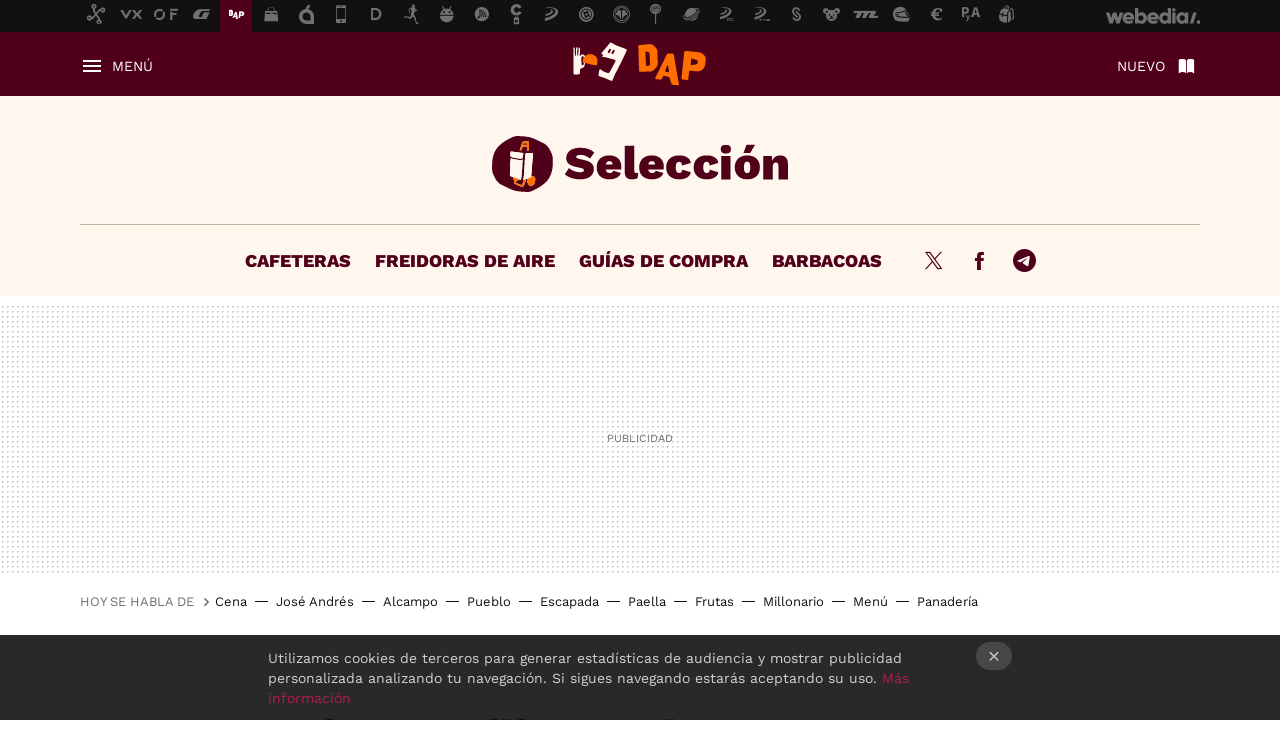

--- FILE ---
content_type: text/html; charset=UTF-8
request_url: https://www.directoalpaladar.com/seleccion/seis-utensilios-robots-para-transformar-tu-cocina-totalmente-profesional
body_size: 36739
content:
<!DOCTYPE html>
<html lang="es">
<head>
  <script>
 var country = 'US';
 var isSpainOrLatamUser = true;
 var WSLUser = null;
 var WSLUserIsXtraSubscribed = false;
 (function() {
  try {
   var cookieName = "weblogssl_user";
   var cookies = document.cookie.split(";");
   for (var i = 0; i < cookies.length; i++) {
    var fragments = /^\s*([^=]+)=(.+?)\s*$/.exec(cookies[i]);
    if (fragments[1] === cookieName) {
     var cookie = decodeURIComponent(decodeURIComponent(fragments[2]));
     WSLUser = JSON.parse(cookie).user;
     WSLUserIsXtraSubscribed = 'object' === typeof WSLUser && 1 === WSLUser.xtraSubscribed;
     break;
    }
   }
  } catch (e) {}
 })();
</script>
  <title>Seis utensilios y robots para transformar tu cocina en una totalmente profesional</title>
<script>
 window.WSL2 = window.WSL2 || {};
 WSL2.config = WSL2.config || {};
 WSL2.config.title = "Seis utensilios y robots para transformar tu cocina en una totalmente profesional";
</script>
 <meta charset="UTF-8">
<meta name="viewport" content="width=device-width, initial-scale=1.0">
 <meta name="description" content="Si quieres que tu cocina luzca al nivel profesional y lo más importante, que el rendimiento también tenga ese nivel, es importante contar con una serie de...">
 <script>WSL2.config.metaDescription = "Si quieres que tu cocina luzca al nivel profesional y lo más importante, que el rendimiento también tenga ese nivel, es importante contar con una serie de..."</script>
  <meta name="news_keywords" content="Cocina, guía, selección, fácil, Amazon, Cecotec, Chollos del día, Selección">
   <meta name="robots" content="max-image-preview:large">
<meta property="fb:admins" content="100000716994885">
<meta property="fb:pages" content="41182117378">
<meta property="fb:app_id" content="357721611901">
<meta name="application-name" content="Directo al Paladar">
<meta name="msapplication-tooltip" content="Recetas de cocina y gastronomía. Directo al Paladar">
<meta name="msapplication-starturl" content="https://www.directoalpaladar.com">
<meta name="mobile-web-app-capable" content="yes">
                 <meta property="og:image" content="https://i.blogs.es/0785c5/vitor-monthay-zupz4zwcfha-unsplash/840_560.jpg">
      <meta property="og:title" content="Seis utensilios y robots para transformar tu cocina en una totalmente profesional">
  <meta property="og:description" content="Si quieres que tu cocina luzca al nivel profesional y lo más importante, que el rendimiento también tenga ese nivel, es importante contar con una serie de...">
  <meta property="og:url" content="https://www.directoalpaladar.com/seleccion/seis-utensilios-robots-para-transformar-tu-cocina-totalmente-profesional">
  <meta property="og:type" content="article">
  <meta property="og:updated_time" content="2022-02-18T16:01:11Z">
    <meta name="DC.Creator" content="María Barba">
  <meta name="DC.Date" content="2022-02-18">
  <meta name="DC.date.issued" content="2022-02-18T16:01:11Z">
  <meta name="DC.Source" content="Directo al Paladar">
  <meta property="article:modified_time" content="2022-02-18T16:01:11Z">
  <meta property="article:published_time" content="2022-02-18T16:01:11Z">
  <meta property="article:section" content="seleccion">
         <meta property="article:tag" content="Cocina">
            <meta property="article:tag" content="guía">
            <meta property="article:tag" content="selección">
            <meta property="article:tag" content="fácil">
            <meta property="article:tag" content="Amazon">
            <meta property="article:tag" content="Cecotec">
            <meta property="article:tag" content="Chollos del día">
             <meta name="twitter:card" content="summary_large_image"><meta name="twitter:image" content="https://i.blogs.es/0785c5/vitor-monthay-zupz4zwcfha-unsplash/1366_521.jpg"><meta name="twitter:site" content="@directopaladar"><meta name="twitter:title" content="Seis utensilios y robots para transformar tu cocina en una totalmente profesional"><meta name="twitter:description" content="Si quieres que tu cocina luzca al nivel profesional y lo más importante, que el rendimiento también tenga ese nivel, es importante contar con una serie de...">         <script>
  window.dataLayer = [{"site":"DAP","siteSection":"postpage","vertical":"Foodies","amp":"no","postId":97723,"postUrl":"https:\/\/www.directoalpaladar.com\/seleccion\/seis-utensilios-robots-para-transformar-tu-cocina-totalmente-profesional","publishedDate":"2022-02-18","modifiedDate":"2022-02-18T16:01","categories":["seleccion"],"tags":["cocina","guia","seleccion","facil","amazon","cecotec","chollos-del-dia"],"videoContent":false,"partner":false,"blockLength":14,"author":"mar\u00eda barba","postType":"normal","linksToEcommerce":["www.amazon.es 9"],"ecomPostExpiration":"everlasting","mainCategory":"seleccion","postExpiration":"caduco","wordCount":742}];
 window.dataLayer[0].visitor_country = country;
 </script>
<script async src="https://www.googletagmanager.com/gtag/js?id=G-L3X96ZX03D"></script>
<script>
 window.dataLayer = window.dataLayer || [];
 window.WSL2 = window.WSL2 || {};
 window.WSL2.pageViewParams = {"site":"DAP","site_section":"postpage","vertical":"Foodies","amp":"no","visitor_country":"US","content_id":97723,"post_url":"https:\/\/www.directoalpaladar.com\/seleccion\/seis-utensilios-robots-para-transformar-tu-cocina-totalmente-profesional","content_publication_date":"2022-02-18","modified_date":"2022-02-18T16:01","page_category":"seleccion","content_tags":"cocina,guia,seleccion,facil,amazon,cecotec,chollos-del-dia","has_video_content":false,"global_branded":false,"block_length":14,"content_author_id":"mar\u00eda barba","post_type":"normal","links_to_ecommerce":"www.amazon.es 9","ecompost_expiration":"everlasting","mainCategory":"seleccion","post_expiration":"caduco","word_count":742};
 function gtag(){dataLayer.push(arguments);}
 gtag('js', new Date());
 gtag('config', 'G-L3X96ZX03D', { send_page_view: false });
  gtag('event', 'page_view', {"site":"DAP","site_section":"postpage","vertical":"Foodies","amp":"no","visitor_country":"US","content_id":97723,"post_url":"https:\/\/www.directoalpaladar.com\/seleccion\/seis-utensilios-robots-para-transformar-tu-cocina-totalmente-profesional","content_publication_date":"2022-02-18","modified_date":"2022-02-18T16:01","page_category":"seleccion","content_tags":"cocina,guia,seleccion,facil,amazon,cecotec,chollos-del-dia","has_video_content":false,"global_branded":false,"block_length":14,"content_author_id":"mar\u00eda barba","post_type":"normal","links_to_ecommerce":"www.amazon.es 9","ecompost_expiration":"everlasting","mainCategory":"seleccion","post_expiration":"caduco","word_count":742});
</script>
 <script>
 window.WSL2 = window.WSL2 || {};
 WSL2.config = WSL2.config || {};
 WSL2.config.enableDidomiOverlay = 0;
</script>

                       

  



  




<script type="application/ld+json">
 {"@context":"https:\/\/schema.org","@type":"Article","mainEntityOfPage":"https:\/\/www.directoalpaladar.com\/seleccion\/seis-utensilios-robots-para-transformar-tu-cocina-totalmente-profesional","name":"Seis utensilios y robots para transformar tu cocina en una totalmente profesional","headline":"Seis utensilios y robots para transformar tu cocina en una totalmente profesional","articlebody":"Si quieres que tu cocina luzca al nivel profesional y lo más importante, que el rendimiento también tenga ese nivel, es importante contar con una serie de robots profesionales y otros accesorios para cocinar en casa. En Amazon hemos encontrado una selección de compras muy interesantes para que tu cocina tenga poco que envidiar a la de Masterchef: Una mandolina profesional El corte de las verduras, hortalizas y los ingredientes en general es súper importante, puede influir mucho en el conjunto total de la elaboración, por eso contar con una mandolina profesional es todo un acierto si queremos darle el toque ideal a nuestras recetas. En Amazon encontramos esta Bron Coucke profesional fabricada en acero inoxidable, con una gran estabilidad para cortar todo tipo de alimentos con total seguridad. La tenemos hoy a la venta en Amazon por 262,86 euros. Bron Coucke 49830-60 - Mandolina para alimentos Hoy en Amazon — 433,40 &amp;euro; El precio podría variar. Obtenemos comisión por estos enlaces Un vistazo a… AMAZON GO Visitamos la tienda del FUTURO Un robot de cocina Uno de los último lanzamientos de Cecotec, la marca española, que apuesta por una alta gama a precio medio es este Mambo 12090 modelos Habana. Un robot de cocina con Wi-Fi que realiza todo tipo de funciones (hasta 30), incluida la función turbo. El diseño en acero inoxidable con un acabado de cerámica antiadherente, incorpora una pantalla táctil de 7&#039;&#039; muy intuitiva. Otra de las novedades es que gracias a la App Mambo podemos interactuar en tiempo real con el robot, controlando en todo momento el cocinado desde nuestro móvil. La encontramos en Amazon hoy por 499 euros. Cecotec Robot de Cocina Multifunción Mambo 12090. 1700 W, 30 Funciones, Conexión WiFi, Pantalla TFT Táctil de 7&amp;quot;, Báscula, Jarra de Acero Inoxidable apta para lavavajillas Hoy sin stock en Amazon El precio podría variar. Obtenemos comisión por estos enlaces Un ronner o Sous-vide Todo aficionado a Masterchef tiene en su lista de deseos un Roner o Sous vide, especialmente si disfruta experimentando en la cocina. Hablamos de un utensilio para cocinar con precisión con el que podría ajustar a la perfección tiempos y temperatura para que los alimentos -que cocinaría envasados para no entrar en contacto directo con el agua- obtengan una textura que de otra manera sería imposible, además de mantener olores y sabores (ya que se cocinan en su propio jugo). En Amazon encontramos hoy este KitchenBoss fabricado en aluminio y con panel de control fácil de usar para poder manejar todo el proceso con precisión por 129,99 euros. KitchenBoss-Sous-Vide Roner Cocina Baja Temperatura: Roner Precisión |1100w |230 |Color LCD |IPX7 Impermeable |Motor CC sin Escobillas |Máquina de Cocción con 20 Recetas Integradas, G322 Amazon — 129,99&amp;euro; El precio podría variar. Obtenemos comisión por estos enlaces Una envasadora al vacío Una envasadora al vacío es imprescindible para sacarle partido a la Sous vide y además, muy útil para conservar platos ocupando el mínimo espacio. Para los que busquen una envasadora al vacío a nivel profesional, estade la marca Laica es una opción interesante a tener en cuenta. El diseño no es precisamente compacto pero cuenta con bomba de aspiración doble, doble barra de sellado, potencia de aspiración regulable y varias funciones (incluida &#039;&#039;marinado rápido&#039;&#039;). Cuenta también con una bandeja recoge-líquidos y protección térmica de seguridad. La tenemos por 199,99 170,81 euros con un cortador y bolsas incluidas. Máquina de envasado al vacío para uso intensivo Laica VT3120 con doble bomba, sellado doble para mayor seguridad, capacidad de aspiración 20 l\/min, 130 W, incluye tubo para contenedores. Hoy en Amazon — 155,09 &amp;euro; El precio podría variar. Obtenemos comisión por estos enlaces Una heladera por 159,77 euros. Princess 282608 Máquina para hacer helados, sorbetes y yogur helado con compresor integrado, capacidad de 1 L, 3 programas disponibles (para helado automático, batido y refrigerado), Sin BPA, 100 W Amazon — 58,49&amp;euro; El precio podría variar. Obtenemos comisión por estos enlaces Una amasadora Para elaborar masas de panes, pizzas, bizcochos y mezclar un sin fin de ingredientes, nos adentramos en los robots amasadores de gama alta con el modelo de estilo retro más visto en las películas americanas y más desado por las reposteras caseras: la KitchenAid modelo 5KSM125 en color rojo con bol de acero inoxidable. Un diseño elegante que permite trabajar con ella a diez niveles distintos de velocidad para elaborar todo tipo de recetas y que cuenta con una potencia de 300W totales. Aunque no se trata de una inversión económica, la buena noticia es que la encontramos rebajada hoy en Amazon por 549 523,70 euros. KitchenAid 5KSM125 EER Artisan 5KSM125EER-Robot de Cocina, tazón de 4.8 L, Color Rojo, 300 W, 4.8 litros, 52 Decibelios, Kaiserrot Hoy en Amazon — 447,01 &amp;euro; El precio podría variar. Obtenemos comisión por estos enlaces Otras ofertas interesantes Escurridores de vasos y platos que ocupan lo mínimo en la encimera de la cocina pero solucionan mucho Preparar arroz para toda la familia es más fácil con estas paelleras Estas piedras de horno son el mejor aliado para hacer pizzas en casa (y están rebajadas desde solo 18 euros) Envíos y devoluciones El envío en Amazon es gratis siempre que tu pedido alcance el importe mínimo de 29 euros o estés suscrito a Prime (puedes probarlo gratis durante un mes) Algunos de los enlaces aquí publicados son de afiliados. A pesar de ello, ninguno de los artículos mencionados han sido propuestos ni por las marcas ni por las tiendas, siendo su introducción una decisión única del equipo de editores. En Directo al Paladar | Guía de iniciación en la cocina sous vide, a baja temperatura: para qué sirve, qué necesitas y 6 recetas para principiantes En Directo al Paladar | Thermomix, Lidl, Cecotec, Taurus... Guía práctica para elegir el robot de cocina que más te conviene","datePublished":"2022-02-18T16:01:11Z","dateModified":"2022-02-18T16:01:11Z","description":"Si quieres que tu cocina luzca al nivel profesional y lo más importante, que el rendimiento también tenga ese nivel, es importante contar con una serie de...","publisher":{"@type":"Organization","name":"Directo al Paladar","url":"https:\/\/www.directoalpaladar.com","sameAs":["https:\/\/x.com\/directopaladar","https:\/\/www.facebook.com\/pages\/Directo-al-paladar\/41182117378","https:\/\/www.youtube.com\/c\/directoalpaladar","https:\/\/instagram.com\/directopaladar","https:\/\/es.pinterest.com\/directopaladar","https:\/\/www.tiktok.com\/@directopaladar"],"logo":{"@type":"ImageObject","url":"https:\/\/i.blogs.es\/f0ccfe\/logo-horizontal.png","width":600,"height":60},"Parentorganization":"Webedia"},"image":{"@type":"ImageObject","url":"https:\/\/i.blogs.es\/0785c5\/vitor-monthay-zupz4zwcfha-unsplash\/1200_900.jpg","width":1200,"height":900},"author":[{"@type":"Person","name":"María Barba","url":"https:\/\/www.directoalpaladar.com\/autor\/maria-barba","sameAs":["https:\/\/www.linkedin.com\/in\/maria-barba-ruiz-08780420\/","https:\/\/www.instagram.com\/maria_barba\/"]}],"url":"https:\/\/www.directoalpaladar.com\/seleccion\/seis-utensilios-robots-para-transformar-tu-cocina-totalmente-profesional","thumbnailUrl":"https:\/\/i.blogs.es\/0785c5\/vitor-monthay-zupz4zwcfha-unsplash\/1200_900.jpg","articleSection":"Selección","creator":"María Barba","keywords":"Cocina, guía, selección, fácil, Amazon, Cecotec, Chollos del día, Selección"}
</script>
           <link rel="preconnect" href="https://i.blogs.es">
<link rel="shortcut icon" href="https://img.weblogssl.com/css/directoalpaladar/p/common/favicon.ico" type="image/ico">
<link rel="apple-touch-icon" href="https://img.weblogssl.com/css/directoalpaladar/p/common/apple-touch-icon.png">
<link rel="apple-touch-icon-precomposed" sizes="144x144" href="https://img.weblogssl.com/css/directoalpaladar/p/common/apple-touch-icon-144-precomposed.png">
<link rel="apple-touch-icon-precomposed" sizes="114x114" href="https://img.weblogssl.com/css/directoalpaladar/p/common/apple-touch-icon-114-precomposed.png">
<link rel="apple-touch-icon-precomposed" sizes="72x72" href="https://img.weblogssl.com/css/directoalpaladar/p/common/apple-touch-icon-72-precomposed.png">
<link rel="apple-touch-icon-precomposed" href="https://img.weblogssl.com/css/directoalpaladar/p/common/apple-touch-icon-57-precomposed.png">
 <link rel="preconnect" href="https://static.criteo.net/" crossorigin>
 <link rel="dns-prefetch" href="https://static.criteo.net/">
 <link rel="preconnect" href="https://ib.adnxs.com/" crossorigin>
 <link rel="dns-prefetch" href="https://ib.adnxs.com/">
 <link rel="preconnect" href="https://bidder.criteo.com/" crossorigin>
 <link rel="dns-prefetch" href="https://bidder.criteo.com/">
     <link rel="preload" as="image" fetchpriority="high" type="image/jpeg" href="https://i.blogs.es/0785c5/vitor-monthay-zupz4zwcfha-unsplash/1366_2000.jpg" media="(max-width: 500px)">
  <link rel="preload" as="style" href="https://img.weblogssl.com/css/directoalpaladar/p/thewatmag-d/main.css?v=1768304496">
   <link rel="alternate" type="application/rss+xml" title="Directoalpaladar - todas las noticias" href="/index.xml">
   <link rel="image_src" href="https://i.blogs.es/0785c5/vitor-monthay-zupz4zwcfha-unsplash/75_75.jpg">
      <link rel="canonical" href="https://www.directoalpaladar.com/seleccion/seis-utensilios-robots-para-transformar-tu-cocina-totalmente-profesional">
   
    <link rel="preload stylesheet" href="https://fonts.googleapis.com/css2?family=Work+Sans:wght@400;800&amp;display=swap" as="style" type="text/css" crossorigin="anonymous">
  <link rel="preload stylesheet" href="https://fonts.googleapis.com/css2?family=IBM+Plex+Sans:ital,wght@0,400;0,700;1,400;1,700&amp;display=swap" as="style" type="text/css" crossorigin="anonymous">
 <script async src="https://launcher.spot.im/spot/sp_elHFZQu4" data-social-reviews="true"></script>
   <link rel="amphtml" href="https://www.directoalpaladar.com/seleccion/seis-utensilios-robots-para-transformar-tu-cocina-totalmente-profesional/amp" >
  <link rel="stylesheet" type="text/css" href="https://img.weblogssl.com/css/directoalpaladar/p/thewatmag-d/main.css?v=1768304496">
 
   <style>
   .masthead-nano-logo a {
   color: #51001A; /* Color del logo , RRSS y VIPlinks */
  }

  .masthead-nano-nav-container .masthead-nav-topics-anchor,
  .masthead-nano-nav-container .masthead-nav-social-anchor {
   color: #51001A; /* Color del logo , RRSS y VIPlinks */
  }

  .masthead-nano-container {
   background: #FFF7EE; /* Color del fondo de la cabecera */
  }

  .masthead-nano-nav-container {
   background: #FFF7EE; /* Color del fondo de la cabecera */
  }
  .masthead-nano-nav-container:after {
   background: linear-gradient(to right, #FFF7EE00, #FFF7EE); /* Color del fondo de la cabecera */
  }
  .masthead-nano-nav {
    border-top-color: #bfb09f;
  }
  .xtra-cta-hd-nav, .xtra-cta-hd-nav .xtra-bt,
  .xtra-cta-hd-lead, .xtra-cta-hd-lead  .xtra-bt {
   background: #FFF7EE;
  }
   .masthead-nano-container .masthead-nano-logo a {
  background-image: url("https\3A \2F \2F i\2E blogs\2E es\2F f0ccfe/headboard-edge.svg");  /* nanomedios logo image */
 }
  
 .masthead-nano-container .masthead-nano-logo {
    width: 201px; /* Tamaño mínimo del logo Anchura  */
    height: 38px; /* Tamaño mínimo del logo Altura  */
}
@media only screen and (min-width: 768px) {
     .masthead-nano-container .masthead-nano-logo {
        width: 296px; /* Tamaño máximo del logo Anchura  */
        height: 56px; /* Tamaño máximo del logo Altura  */
    }
}
  
</style>     </head>
<body class="js-desktop m-cms prod js-body m-category-nanomedia ">
            <script >
     var cs_ucfr = "0";
   var _comscore = _comscore || [];
   var configs = {c1: "2", c2: "6035191", cs_ucfr: cs_ucfr};
   var keyword = keyword || '';
   if(keyword) {
    configs.options = {url_append: "comscorekw=" + keyword};
   }
   _comscore.push(configs);
   var s = document.createElement("script"), el = document.getElementsByTagName("script")[0];
   s.async = true;
   s.src = "https://sb.scorecardresearch.com/cs/6035191/beacon.js";
   el.parentNode.insertBefore(s, el);
   </script>

<script>
 dataLayer.push({
  contentGroup1: "post",
  contentGroup2: "maría barba",
  contentGroup3: "seleccion",
  contentGroup4: "normal",
  contentGroup5: "220218",
 });
</script>
 <script>let viewsOnHost = +sessionStorage.getItem("upv") || 0;
viewsOnHost += 1;
sessionStorage.setItem("upv", viewsOnHost);

let sessionsOnHost = +localStorage.getItem("sessionsOnHost") || 0;
if (viewsOnHost === 1) {
  sessionsOnHost += 1;
}
localStorage.setItem("sessionsOnHost", sessionsOnHost);
</script>
  <div id="publicidad"></div>
  <script>
    function hash(string) {
      const utf8 = new TextEncoder().encode(string);
      return crypto.subtle.digest('SHA-256', utf8).then((hashBuffer) => {
        const hashArray = Array.from(new Uint8Array(hashBuffer));
        return hashArray.map((bytes) => bytes.toString(16).padStart(2, '0')).join('');
      });
    }

    const populateHashedEmail = () => {
      const loggedin = WSL2.User.isUserLoggedIn();
      if (loggedin) {
        const userEmail = WSL2.User.getUserEmail();
        hash(userEmail).then((hashedEmail) => {
          jad.config.publisher.hashedId = { sha256email: hashedEmail };
        });
      }
    }

    WSL2.config.enablePerformanceImprovements = "0";
    window.hasAdblocker = getComputedStyle(document.querySelector('#publicidad')).display === 'none';
                                                                      WSL2.config.dynamicIU = "/1018282/DirectoAlPaladar/postpage";
        window.jad = window.jad || {};
    jad.cmd = jad.cmd || [];
    let swrap = document.createElement("script");
    if ('1' === WSL2.config.enablePerformanceImprovements) {
      swrap.defer = true;
    }
    else {
      swrap.async = true;
    }

    const jadTargetingData = {"site":"DAP","siteSection":"postpage","vertical":"Foodies","amp":"no","visitor_country":"US","postId":97723,"postUrl":"https:\/\/www.directoalpaladar.com\/seleccion\/seis-utensilios-robots-para-transformar-tu-cocina-totalmente-profesional","publishedDate":"2022-02-18","modifiedDate":"2022-02-18T16:01","categories":["seleccion"],"tags":["cocina","guia","seleccion","facil","amazon","cecotec","chollos-del-dia"],"videoContent":false,"partner":false,"blockLength":14,"author":"mar\u00eda barba","postType":"normal","linksToEcommerce":["www.amazon.es 9"],"ecomPostExpiration":"everlasting","mainCategory":"seleccion","postExpiration":"caduco","wordCount":742};
          {
      const postCreationDate = 1645200071
      const currentDate = new Date();
      const currentTimestamp = currentDate.getTime();
      const postTimeStamp = new Date(postCreationDate*1000).getTime();
      const sixDaysMilliseconds = 6 * 60 * 24 * 60 * 1000;
      jadTargetingData["recency"] = currentTimestamp - postTimeStamp > sixDaysMilliseconds ? 'old' : 'new';
      const currentHour = (currentDate.getUTCHours() + 2) % 24;
      jadTargetingData["hour"] = String(currentHour).length == 1 ? '0' + currentHour : currentHour;
      }
        jadTargetingData["upv"] = sessionStorage.getItem("upv") || 1;

    swrap.src = "https://cdn.lib.getjad.io/library/1018282/DirectoAlPaladar";
    swrap.setAttribute("importance", "high");
    let g = document.getElementsByTagName("head")[0];
    const europeanCountriesCode = [
      'AD', 'AL', 'AT', 'AX', 'BA', 'BE', 'BG', 'BY', 'CH', 'CY', 'CZ', 'DE', 'DK',
      'EE', 'ES', 'FI', 'FO', 'FR', 'GB', 'GG', 'GI', 'GR', 'HR', 'HU', 'IE', 'IM',
      'IS', 'IT', 'JE', 'LI', 'LT', 'LU', 'LV', 'MC', 'MD', 'ME', 'MK', 'MT', 'NL',
      'NO', 'PL', 'PT', 'RO', 'RS', 'RU', 'SE', 'SI', 'SJ', 'SK', 'SM', 'UA', 'VA'
    ];
    window.WSL2 = window.WSL2 || {};
    window.WSL2.isEuropeanVisitor = europeanCountriesCode.includes(window.country);
    const enableCmpChanges = "1";
    let cmpObject = {
      includeCmp: window.WSL2.isEuropeanVisitor ? false : true,
      name: window.WSL2.isEuropeanVisitor ? 'didomi' : 'none'
    }
    if (window.WSL2.isEuropeanVisitor && "1" == enableCmpChanges) {
      cmpObject = {
        ...cmpObject,
        "siteId": "7bd10a97-724f-47b3-8e9f-867f0dea61c8",
        "noticeId": "PBQC7tHr",
        "paywall": {
          "version": 1,
          "clientId": "AeAcL5krxDiL6T0cdEbtuhszhm0bBH9S0aQeZwvgDyr0roxQA6EJoZBra8LsS0RstogsYj54y_SWXQim",
          "planId": "P-9AX34065NU288404EMWKYOFI",
          "tosUrl": "https://weblogs.webedia.es/condiciones-uso.html",
          "touUrl": "https://weblogs.webedia.es/condiciones-uso.html",
          "privacyUrl": "https://weblogs.webedia.es/cookies.html" ,
          "language":  "es"
        }
      }
    }
    g.parentNode.insertBefore(swrap, g);
    jad.cmd.push(function() {
      jad.public.setConfig({
        page: "/1018282/DirectoAlPaladar/postpage", 
                  pagePositions: [
                         'top',
             'cen1',
             'cen2',
             'footer',
             'oop',
             'cintillo',
             '1',
             'inread1',
             '2',
             '3',
             'large-sticky',
   
          ],
          elementsMapping:                                                                                                                  
                                                                                         
 {"top":"div-gpt-top","cen1":"div-gpt-cen","cen2":"div-gpt-cen2","footer":"div-gpt-bot2","oop":"div-gpt-int","cintillo":"div-gpt-int2","1":"div-gpt-lat","inread1":"div-gpt-out","2":"div-gpt-lat2","3":"div-gpt-lat3","large-sticky":"div-gpt-bot3"}
,
          targetingOnPosition: {
                      "top": {
     'fold': ['atf']
    },
               "cen1": {
     'fold': ['btf']
    },
               "cen2": {
     'fold': ['btf']
    },
               "footer": {
     'fold': ['btf']
    },
               "oop": {
     'fold': ['mtf']
    },
               "cintillo": {
     'fold': ['mtf']
    },
               "1": {
     'fold': ['atf']
    },
               "inread1": {
     'fold': ['mtf']
    },
               "2": {
     'fold': ['mtf']
    },
               "3": {
     'fold': ['mtf']
    },
               "4": {
     'fold': ['mtf']
    },
               "5": {
     'fold': ['mtf']
    },
               "6": {
     'fold': ['mtf']
    },
               "7": {
     'fold': ['mtf']
    },
               "8": {
     'fold': ['mtf']
    },
               "large-sticky": {
     'fold': ['atf']
    },
      
          },
                targeting: jadTargetingData,
        interstitialOnFirstPageEnabled: false,
        cmp: cmpObject,
        wemass: {
          targeting: {
            page: {
              type: jadTargetingData.siteSection ?? "",
              content: {
                categories: jadTargetingData.categories ?? [""],
              },
              article: {
                id: jadTargetingData.postId ?? "",
                title: WSL2.config.title ?? "",
                description: WSL2.config.metaDescription ?? "",
                topics: jadTargetingData.tags ?? [""],
                authors: jadTargetingData.author ? jadTargetingData.author.split(',') : [""],
                modifiedAt: jadTargetingData.modifiedDate ? new Date(jadTargetingData.modifiedDate).toISOString() : "",
                publishedAt: jadTargetingData.publishedDate ? new Date(jadTargetingData.modifiedDate).toISOString() : "",
                premium: false,
                wordCount: jadTargetingData.wordCount ?? null,
                paragraphCount: jadTargetingData.blockLength ?? "",
                section: jadTargetingData.mainCategory ?? "",
                subsection: "",
              },
              user: {
                type: "",
                age: null,
                gender: "",
              },
            },
          },
        },
      });

      jad.public.loadPositions();
      jad.public.displayPositions();
    });
    if (!window.hasAdblocker) {
      window.addEventListener('load', () => {
        populateHashedEmail();
        WSL2.Events.on('loginSuccess', populateHashedEmail);
        WSL2.Events.on('onLogOut', () => {
          jad.config.publisher.hashedId = {};
        });
      });
    }
  </script>
<div class="customize-me">
 <div class="head-content-favs">
     <div class="head-container head-container-with-ad head-container-with-corner m-favicons-compact m-head-masthead">
 <div class="head head-with-ad is-init">
     <div class="head-favicons-container">
 <nav class="head-favicons">
  <div class="head-favicons-index head-webedia-logo">
   <a id="favicons-toggle" href="https://www.webedia.es/" data-target="#head-favicons"><abbr title="Webedia">Webedia</abbr></a>
  </div>
 </nav>
</div>    <div class="masthead-site-lead m-is-compact">
 <div class="masthead-container">
  <div class="masthead-logo">
   <div class="masthead-logo-brand">
    <a href="/" class="masthead-brand">Directo al Paladar</a>
   </div>
     </div>
       <nav class="masthead-actions">
    <ul class="masthead-actions-list">
     <li class="masthead-actions-list-item"><a href="#sections" class="masthead-actions-menu m-v1 js-toggle" data-searchbox="#search-field-1">Menú</a></li>
     <li class="masthead-actions-list-item"><a href="#headlines" class="masthead-actions-nuevo m-v1 js-toggle">Nuevo</a></li>
    </ul>
   </nav>
      </div>
</div>
  <div class="masthead-nano-container js-nano-container  m-nanomaker-custom m-nanomaker-logo">
 <div class="masthead-nano-lead">
  <div class="masthead-nano-logo">
       <a href="/categoria/seleccion">Selección</a>
     </div >
     </div>
</div>
     <div class="masthead-nano-nav-container js-nano-container m-nanomaker-custom m-nanomaker-logo" id="showSwipecard">
 <nav class="masthead-nano-nav">
  <ul class="masthead-nav-topics">
       <li class="masthead-nav-topics-item"><a class="masthead-nav-topics-anchor" href="https://www.directoalpaladar.com/tag/cafeteras">CAFETERAS</a></li>
       <li class="masthead-nav-topics-item"><a class="masthead-nav-topics-anchor" href="https://www.directoalpaladar.com/tag/freidora-de-aire">FREIDORAS DE AIRE</a></li>
       <li class="masthead-nav-topics-item"><a class="masthead-nav-topics-anchor" href="https://www.directoalpaladar.com/tag/consejos-de-compra">GUÍAS DE COMPRA</a></li>
       <li class="masthead-nav-topics-item"><a class="masthead-nav-topics-anchor" href="https://www.directoalpaladar.com/tag/barbacoa">BARBACOAS</a></li>
     </ul>
   <ul class="masthead-nav-social">
                         <li class="masthead-nav-social-item"><a href="https://twitter.com/directopaladar" class="masthead-nav-social-anchor masthead-social-x" rel="nofollow">Twitter</a></li>

 
                 <li class="masthead-nav-social-item"><a href="https://www.facebook.com/directopaladar" class="masthead-nav-social-anchor masthead-social-facebook" rel="nofollow">Facebook</a></li>

 
                 <li class="masthead-nav-social-item"><a href="https://t.me/dapseleccion" class="masthead-nav-social-anchor masthead-social-telegram" rel="nofollow">Telegram</a></li>

 
                </ul>
        </nav>
</div>
   </div>
</div>

    <div class="ad ad-top">
  <div class="ad-box" id="div-gpt-top">
     </div>
   </div>
   
    <div class="page-container ">
         <div class="section-deeplinking-container m-deeplinking-news m-deeplinking-post o-deeplinking-section">
  <div class="section-deeplinking o-deeplinking-section_wrapper">
       <div class="section-deeplinking-wrap">
     <span class="section-deeplinking-header">HOY SE HABLA DE</span>
     <ul id="js-deeplinking-news-nav-links" class="section-deeplinking-list">
             <li class="section-deeplinking-item"><a href="https://www.trendencias.com/gourmet/receta-ensalada-pepino-estilo-gilda-receta-facil-rapida-saludable-para-salir-rutina" class="section-deeplinking-anchor">Cena</a></li>
             <li class="section-deeplinking-item"><a href="https://www.directoalpaladar.com/cultura-gastronomica/asi-hace-chef-jose-andres-autentica-paella-valenciana-secreto-no-esta-ingredientes" class="section-deeplinking-anchor">José Andrés</a></li>
             <li class="section-deeplinking-item"><a href="https://www.directoalpaladar.com/seleccion/alcampo-vende-unos-mini-cactus-suculentas-que-decoran-forma-natural-necesitan-pocos-cuidados" class="section-deeplinking-anchor">Alcampo</a></li>
             <li class="section-deeplinking-item"><a href="https://www.xataka.com/magnet/pueblo-soria-quiso-captar-vecinos-ofreciendoles-casa-bar-ejemplo-todo-que-va-mal-espana-vaciada" class="section-deeplinking-anchor">Pueblo</a></li>
             <li class="section-deeplinking-item"><a href="https://www.directoalpaladar.com/viajes/manacor-a-capdepera-nueva-ruta-senderismo-mallorca-vistas-panoramicas-ideal-para-escapada" class="section-deeplinking-anchor">Escapada</a></li>
             <li class="section-deeplinking-item"><a href="https://www.directoalpaladar.com/seleccion/para-paella-marisco-fideua-medio-kilo-almejas-babosas-que-recibiremos-frescas-vienen-directamente-galicia" class="section-deeplinking-anchor">Paella</a></li>
             <li class="section-deeplinking-item"><a href="https://www.trendencias.com/belleza/cremas-serums-esta-forma-facil-natural-que-tu-piel-tenga-vitamina-c-reciente-estudio" class="section-deeplinking-anchor">Frutas</a></li>
             <li class="section-deeplinking-item"><a href="https://www.xataka.com/empresas-y-economia/reed-hastings-se-hizo-oro-conquistando-sofa-netflix-ahora-quiere-convertir-nieve-mina-oro" class="section-deeplinking-anchor">Millonario</a></li>
             <li class="section-deeplinking-item"><a href="https://www.trendencias.com/gourmet/menu-35-euros-abre-sus-puertas-cafe-cervantes-dentro-bunker-plaza-espana-madrid" class="section-deeplinking-anchor">Menú</a></li>
             <li class="section-deeplinking-item"><a href="https://www.directoalpaladar.com/consumidores/manos-masa-sancionan-a-panaderia-ourense-falso-despido-empleada-que-luego-se-caso-dueno" class="section-deeplinking-anchor">Panadería</a></li>
           </ul>
     <div id="js-deeplinking-news-nav-btn" class="section-deeplinking-btn" style="display:none"></div>
    </div>
     </div>
 </div>

         <div class="content-container">
    <main>
     <article class="article article-normal">
       <header class="post-normal-header">
                 <div class="post-title-container">
  <h1 class="post-title">
     Seis utensilios y robots para transformar tu cocina en una totalmente profesional   </h1>
</div>
                                     <div class="post-asset-main">
            <div class="article-asset-big article-asset-image js-post-images-container">
                 <div class="asset-content">
  <picture>
   <source media="(min-width: 1025px)" srcset="https://i.blogs.es/0785c5/vitor-monthay-zupz4zwcfha-unsplash/1366_2000.jpg">
   <source media="(min-width: 651px)" srcset="https://i.blogs.es/0785c5/vitor-monthay-zupz4zwcfha-unsplash/1024_2000.jpg">
   <source media="(min-width: 451px)" srcset="https://i.blogs.es/0785c5/vitor-monthay-zupz4zwcfha-unsplash/650_1200.jpg">
   <img alt="Seis utensilios y robots para transformar tu cocina en una totalmente profesional" src="https://i.blogs.es/0785c5/vitor-monthay-zupz4zwcfha-unsplash/450_1000.jpg" decoding="sync" loading="eager" fetchpriority="high" width="5000" height="3334">
  </picture>
 </div>
             </div>
            </div>
                <div class="post-comments-shortcut">
                            <a href="#comments" class="post-comments js-smooth-scroll" id="commentCount"></a>
              
               <a href="#" onclick="window.open('https://www.facebook.com/sharer/sharer.php?u=https://www.directoalpaladar.com/seleccion/seis-utensilios-robots-para-transformar-tu-cocina-totalmente-profesional%3Futm_source%3Dfacebook%26utm_medium%3Dsocial%26utm_campaign%3Dbotoneraweb', '', 'menubar=no,toolbar=no,resizable=yes,scrollbars=yes,height=600,width=600'); return false;" class="btn-facebook js-btn-facebook" data-postname="seis-utensilios-robots-para-transformar-tu-cocina-totalmente-profesional">Facebook</a>
 <a href="https://twitter.com/intent/tweet?url=https://www.directoalpaladar.com/p/97723%3Futm_source%3Dtwitter%26utm_medium%3Dsocial%26utm_campaign%3Dbotoneraweb&text=Seis%20utensilios%20y%20robots%20para%20transformar%20tu%20cocina%20en%20una%20totalmente%20profesional&via=directopaladar" class="btn-x js-btn-twitter" data-postname="seis-utensilios-robots-para-transformar-tu-cocina-totalmente-profesional">Twitter</a>
<a href="https://share.flipboard.com/bookmarklet/popout?v=2&title=Seis%20utensilios%20y%20robots%20para%20transformar%20tu%20cocina%20en%20una%20totalmente%20profesional&url=https%3A%2F%2Fwww.directoalpaladar.com%2Fseleccion%2Fseis-utensilios-robots-para-transformar-tu-cocina-totalmente-profesional%3Futm_source%3Dflipboard%26utm_medium%3Dsocial%26utm_campaign%3Dbotoneraweb" class="btn-flipboard js-flipboard-share-button js-flipboard-share-event" data-postname="seis-utensilios-robots-para-transformar-tu-cocina-totalmente-profesional">Flipboard</a>
<a href="mailto:?subject=Seis%20utensilios%20y%20robots%20para%20transformar%20tu%20cocina%20en%20una%20totalmente%20profesional&body=https://www.directoalpaladar.com/seleccion/seis-utensilios-robots-para-transformar-tu-cocina-totalmente-profesional%3Futm_source%3Demailsharing%26utm_medium%3Demail%26utm_content%3DPOST%26utm_campaign%3Dbotoneraweb%26utm_term%3DCLICK%2BON%2BTITLE" class="btn-email js-btn-email" data-postname="seis-utensilios-robots-para-transformar-tu-cocina-totalmente-profesional">E-mail</a>
 <span class="js-whatsapp"></span>
 <script>
   document.addEventListener('DOMContentLoaded', () => {
     const userAgent = navigator.userAgent.toLowerCase();
     if (userAgent.indexOf('ipod') < 0) {
       if (userAgent.indexOf('android') >= 0 || userAgent.indexOf('iphone') >= 0) {
         const length = document.getElementsByClassName('js-whatsapp').length;
         for (let i = 0; i < length; i++) {
           document.getElementsByClassName('js-whatsapp')[i].innerHTML = `<a class='btn-whatsapp js-btn-whatsapp' data-postname="seis-utensilios-robots-para-transformar-tu-cocina-totalmente-profesional" href="whatsapp://send?text=Seis utensilios y robots para transformar tu cocina en una totalmente profesional  https://www.directoalpaladar.com/seleccion/seis-utensilios-robots-para-transformar-tu-cocina-totalmente-profesional%3Futm_source%3Dwhatsapp%26utm_medium%3Dsocial%26utm_campaign%3Dbotoneramobile">Whatsapp</a>`;
         }
       }
     }
   }, {once:true});
 </script>
        </div>
       </header>
      <div class="article-content-wrapper">
       <div class="article-content-inner">
                  <div class="article-metadata-container">
 <div class="article-meta-row">
 <div class="article-time">
   <time
   class="article-date"
   datetime="2022-02-18T16:01:11Z"
   data-format="D MMMM YYYY"
   data-post-modified-time="2022-02-18T16:01:11Z"
   data-post-modified-format="D MMMM YYYY, HH:mm"
   data-post-reindexed-original-time=""
  >
   2022-02-18T16:01:11Z
  </time>
  <span id="is-editor"></span>
</div>
   </div>
</div>
<div class="p-a-cr m-pa-single  js-authors-container">
 <div class="p-a-wrap js-wrap">
     <div class="p-a-avtr">
       <img src="https://i.blogs.es/e5e41b/blob/150_150.jpeg" alt="maria-barba" class="author-avatar">
    </div>
    <div class="p-a-info">
           <div class="au-card-relative js-relative">
      <div class="p-a-chip js-author  p-ab-is-hidden
" data-id="author-196-creator" role="button" tabindex="0">
  <p><span>María Barba</span></p>
  <span class="p-a-ui"></span> </div>
                </div>
          <span class="p-a-job">Editor</span>     </div>
 </div>
 </div>
 <div class="p-a-card-popover">
         <div class="p-a-card js-author-info  p-ab-is-hidden
" id="author-196-creator" >
 <div class="p-a-cwrap">
  <div class="p-a-avtr">
         <img src="https://i.blogs.es/e5e41b/blob/150_150.jpeg" alt="maria-barba" class="a-c-img">
       </div>
  <div class="p-a-pi">
         <span class="ic-close js-close" role="button" tabindex="0"></span>
        <p class="p-a-cn">María Barba</p>
   <small class="p-a-cj">Editor</small>
  </div>
 </div>
 <div class="p-a-c">
       <div class="p-a-sp">
    <a href="https://www.linkedin.com/in/maria-barba-ruiz-08780420/" class="icon-linkedin">Linkedin</a>        <a href="https://www.instagram.com/maria_barba/" class="icon-instagram">instagram</a>   </div>
    <a class="p-a-pl" href="/autor/maria-barba" >597 publicaciones de María Barba</a>
 </div>
</div>
          </div>
                        <div class="article-content">
          <div class="blob js-post-images-container">
<p>Si quieres que tu cocina luzca al nivel profesional y lo más importante, que el rendimiento también tenga ese nivel, es importante contar con una serie de <strong>robots profesionales y otros accesorios para cocinar en casa</strong>.</p>
<!-- BREAK 1 --> <div class="ad ad-lat">
  <div class="ad-box" id="div-gpt-lat">
     </div>
   </div>

<p>En <a rel="nofollow, sponsored, noopener, noreferrer" target="_blank" class="js-ecommerce" id="link-ecommerce-1" href="https://www.directoalpaladar.com/redirect?url=https%3A%2F%2Fwww.amazon.es%2Fref%3Dnav_logo&category=seleccion&ecomPostExpiration=everlasting&postId=97723" data-vars-affiliate-url="https://www.amazon.es/ref=nav_logo">Amazon</a> hemos encontrado una selección de compras muy interesantes para que tu cocina tenga poco que envidiar a la de Masterchef: </p>
<!--more--><h2>Una mandolina profesional</h2>
<div class="article-asset-image article-asset-normal article-asset-center">
 <div class="asset-content">
                   <img class="centro_sinmarco" height=1500 width=1500 loading="lazy" decoding="async" sizes="100vw" fetchpriority="high" srcset="https://i.blogs.es/3ff995/mandolina/450_1000.jpg 450w, https://i.blogs.es/3ff995/mandolina/650_1200.jpg 681w,https://i.blogs.es/3ff995/mandolina/1024_2000.jpg 1024w, https://i.blogs.es/3ff995/mandolina/1366_2000.jpg 1366w" src="https://i.blogs.es/3ff995/mandolina/450_1000.jpg" alt="Mandolina">
   <noscript><img alt="Mandolina" class="centro_sinmarco" src="https://i.blogs.es/3ff995/mandolina/450_1000.jpg"></noscript>
   
      </div>
</div>
<p>El corte de las verduras, hortalizas y los ingredientes en general es súper importante, puede influir mucho en el conjunto total de la elaboración, por eso contar con una mandolina profesional es todo un acierto si queremos darle el toque ideal a nuestras recetas.</p>
<!-- BREAK 2 -->
<p>En Amazon encontramos esta Bron Coucke profesional fabricada en acero inoxidable, con una gran estabilidad para cortar todo tipo de alimentos con total seguridad. La tenemos hoy a la venta en Amazon por <a rel="nofollow, sponsored, noopener, noreferrer" target="_blank" class="js-ecommerce" id="link-ecommerce-2" href="https://www.directoalpaladar.com/redirect?url=https%3A%2F%2Fwww.amazon.es%2FBRON-COUCKE-49830-60-Mandolina-alimentos%2Fdp%2FB003M2Y1L2%2Fref%3Dpd_sbs_6%2F260-0786629-2829142%3Fpd_rd_w%3DTcMYw%26pf_rd_p%3Dbead054f-de1a-4d92-98b9-04253f60cdcd%26pf_rd_r%3DHHEGAX87KQV6PJTHCBEM%26pd_rd_r%3D7cc3c4c4-6d8b-4d2c-a029-d7d33e06703b%26pd_rd_wg%3Dqv6yk%26pd_rd_i%3DB003M2Y1L2%26psc%3D1&category=seleccion&ecomPostExpiration=everlasting&postId=97723" data-vars-affiliate-url="https://www.amazon.es/BRON-COUCKE-49830-60-Mandolina-alimentos/dp/B003M2Y1L2/ref=pd_sbs_6/260-0786629-2829142?pd_rd_w=TcMYw&pf_rd_p=bead054f-de1a-4d92-98b9-04253f60cdcd&pf_rd_r=HHEGAX87KQV6PJTHCBEM&pd_rd_r=7cc3c4c4-6d8b-4d2c-a029-d7d33e06703b&pd_rd_wg=qv6yk&pd_rd_i=B003M2Y1L2&psc=1">262,86 euros.</a></p>
<!-- BREAK 3 -->  <div class="ad ad-out">
  <div class="ad-box" id="div-gpt-out">
     </div>
   </div>
<!-- PIVOT START -->
<div class="pivot-ecommerce-container m-pivot-ecommerce-redesign article-asset-normal article-asset-center">
 <div class="pivot-ecommerce">
  <div class="pivot-ecommerce-figure">
  <a rel="nofollow, sponsored, noopener, noreferrer" target="_blank" href="https://www.directoalpaladar.com/redirect?url=https%3A%2F%2Fwww.amazon.es%2FBRON-COUCKE-49830-60-Mandolina-alimentos%2Fdp%2FB003M2Y1L2%2Fref%3Dpd_sbs_6%2F260-0786629-2829142%3Fpd_rd_w%3DTcMYw%26pf_rd_p%3Dbead054f-de1a-4d92-98b9-04253f60cdcd%26pf_rd_r%3DHHEGAX87KQV6PJTHCBEM%26pd_rd_r%3D7cc3c4c4-6d8b-4d2c-a029-d7d33e06703b%26pd_rd_wg%3Dqv6yk%26pd_rd_i%3DB003M2Y1L2%26psc%3D1&amp;category=seleccion&amp;pivot=1&amp;ecomPostExpiration=everlasting&amp;postId=97723">
   <img alt="Bron Coucke 49830-60 - Mandolina para alimentos" width="500" height="500" src="https://m.media-amazon.com/images/I/41lBpJtd87L._SL500_.jpg">
  </a>
  </div>
  <div class="pivot-ecommerce-summary">
   <p class="pivot-ecommerce-desc">Bron Coucke 49830-60 - Mandolina para alimentos</p>
   <div class="pivot-actions ">
         <div class="pivot-actions-row">
 <a rel="nofollow, sponsored, noopener, noreferrer" target="_blank" data-asin="B003M2Y1L2" data-store="Amazon" href="https://www.directoalpaladar.com/redirect?url=https%3A%2F%2Fwww.amazon.es%2FBRON-COUCKE-49830-60-Mandolina-alimentos%2Fdp%2FB003M2Y1L2%2Fref%3Dpd_sbs_6%2F260-0786629-2829142%3Fpd_rd_w%3DTcMYw%26pf_rd_p%3Dbead054f-de1a-4d92-98b9-04253f60cdcd%26pf_rd_r%3DHHEGAX87KQV6PJTHCBEM%26pd_rd_r%3D7cc3c4c4-6d8b-4d2c-a029-d7d33e06703b%26pd_rd_wg%3Dqv6yk%26pd_rd_i%3DB003M2Y1L2%26psc%3D1&amp;category=seleccion&amp;pivot=1&amp;ecomPostExpiration=everlasting&amp;postId=97723" title="Precio actualizado hoy" class="pivot-action-btn metrics-pivot-btn pivot-action-primary">Hoy en Amazon — <strong><span class="js-deal-price">433,40</span> &euro;</strong></a>
 </div>
       </div>
  </div>
 </div>
   <div class="pivot-link-msg">El precio podría variar. Obtenemos comisión por estos enlaces</div>
 </div>
<!-- PIVOT END -->
<div class="video-boost-container article-asset-normal">
 <header class="video-boost-header">
  <span class="video-boost-heading">Un vistazo a…</span>
  <a href="https://www.youtube.com/c/directoalpaladar?sub_confirmation=1" title="Ver más vídeos de Directo al Paladar" class="video-boost-more-link">
   <span class="video-boost-more-plus"></span>
   <span class="video-boost-more-play"></span>
  </a>
 </header>
 <div class="article-asset-video">
  <div class="asset-content">
   <div class="base-asset-video">
         <div class="js-dailymotion">                <script type="application/json">
                    {"videoId": "x803ein","autoplay": true,"title": "AMAZON GO Visitamos la tienda del FUTURO","tag": ""}
                </script></div>
       </div>
  </div>
 </div>
 <span class="video-boost-title">AMAZON GO Visitamos la tienda del FUTURO</span>
</div>
<h2>Un robot de cocina</h2>
<div class="article-asset-image article-asset-normal article-asset-center">
 <div class="asset-content">
                   <img class="centro_sinmarco" height=1000 width=1000 loading="lazy" decoding="async" sizes="100vw" fetchpriority="high" srcset="https://i.blogs.es/dd5198/robot/450_1000.jpg 450w, https://i.blogs.es/dd5198/robot/650_1200.jpg 681w,https://i.blogs.es/dd5198/robot/1024_2000.jpg 1024w, https://i.blogs.es/dd5198/robot/1366_2000.jpg 1366w" src="https://i.blogs.es/dd5198/robot/450_1000.jpg" alt="Robot">
   <noscript><img alt="Robot" class="centro_sinmarco" src="https://i.blogs.es/dd5198/robot/450_1000.jpg"></noscript>
   
      </div>
</div>
<p>Uno de los último lanzamientos de Cecotec, la marca española, que apuesta por una alta gama a precio medio es este Mambo 12090 modelos Habana. Un robot de cocina con Wi-Fi que realiza todo tipo de funciones (hasta 30), incluida la función turbo. El diseño en acero inoxidable con un acabado de cerámica antiadherente, incorpora una pantalla táctil de 7'' muy intuitiva.</p>
<!-- BREAK 4 -->
<p>Otra de las novedades es que gracias a la App Mambo podemos interactuar en tiempo real con el robot, controlando en todo momento el cocinado desde nuestro móvil. La encontramos en Amazon hoy por <a rel="nofollow, sponsored, noopener, noreferrer" target="_blank" class="js-ecommerce" id="link-ecommerce-3" href="https://www.directoalpaladar.com/redirect?url=https%3A%2F%2Fwww.amazon.es%2Fdp%2F&category=seleccion&ecomPostExpiration=everlasting&postId=97723" data-vars-affiliate-url="https://www.amazon.es/dp/B09HSM1S2P/ref=twister_B08DV28YT4?_encoding=UTF8&th=1">499 euros.</a></p>
<!-- BREAK 5 --><!-- PIVOT START -->
<div class="pivot-ecommerce-container m-pivot-ecommerce-redesign article-asset-normal article-asset-center">
 <div class="pivot-ecommerce">
  <div class="pivot-ecommerce-figure">
  <a rel="nofollow, sponsored, noopener, noreferrer" target="_blank" href="https://www.directoalpaladar.com/redirect?url=https%3A%2F%2Fwww.amazon.es%2Fdp%2FB09HSM1S2P%2Fref%3Dtwister_B08DV28YT4%3F_encoding%3DUTF8%26th%3D1&amp;category=seleccion&amp;pivot=1&amp;ecomPostExpiration=everlasting&amp;postId=97723">
   <img alt="Cecotec Robot de Cocina Multifunción Mambo 12090. 1700 W, 30 Funciones, Conexión WiFi, Pantalla TFT Táctil de 7&quot;, Báscula, Jarra de Acero Inoxidable apta para lavavajillas" width="500" height="500" src="https://m.media-amazon.com/images/I/41opfG7-vLL._SL500_.jpg">
  </a>
  </div>
  <div class="pivot-ecommerce-summary">
   <p class="pivot-ecommerce-desc">Cecotec Robot de Cocina Multifunción Mambo 12090. 1700 W, 30 Funciones, Conexión WiFi, Pantalla TFT Táctil de 7&quot;, Báscula, Jarra de Acero Inoxidable apta para lavavajillas</p>
   <div class="pivot-actions ">
         <div class="pivot-actions-row">
 <a rel="nofollow, sponsored, noopener, noreferrer" target="_blank" data-asin="B09HSM1S2P" data-store="Amazon" href="https://www.directoalpaladar.com/redirect?url=https%3A%2F%2Fwww.amazon.es%2Fdp%2FB09HSM1S2P%2Fref%3Dtwister_B08DV28YT4%3F_encoding%3DUTF8%26th%3D1&amp;category=seleccion&amp;pivot=1&amp;ecomPostExpiration=everlasting&amp;postId=97723" title="Precio actualizado hoy" class="pivot-action-btn metrics-pivot-btn ecommerce-out-of-stock">Hoy sin stock en Amazon</a>
 </div>
       </div>
  </div>
 </div>
   <div class="pivot-link-msg">El precio podría variar. Obtenemos comisión por estos enlaces</div>
 </div>
<!-- PIVOT END -->
<h2>Un ronner o Sous-vide</h2>
<div class="article-asset-image article-asset-normal article-asset-center">
 <div class="asset-content">
                   <img class="centro_sinmarco" height=1500 width=1350 loading="lazy" decoding="async" sizes="100vw" fetchpriority="high" srcset="https://i.blogs.es/233281/ronner/450_1000.jpg 450w, https://i.blogs.es/233281/ronner/650_1200.jpg 681w,https://i.blogs.es/233281/ronner/1024_2000.jpg 1024w, https://i.blogs.es/233281/ronner/1366_2000.jpg 1366w" src="https://i.blogs.es/233281/ronner/450_1000.jpg" alt="Ronner">
   <noscript><img alt="Ronner" class="centro_sinmarco" src="https://i.blogs.es/233281/ronner/450_1000.jpg"></noscript>
   
      </div>
</div>
<p>Todo aficionado a Masterchef tiene en su lista de deseos  un Roner o Sous vide, especialmente si disfruta experimentando en la cocina. Hablamos de un utensilio para cocinar con precisión con el que podría ajustar a la perfección tiempos y temperatura para que los alimentos -que cocinaría envasados para no entrar en contacto directo con el agua- obtengan una textura que de otra manera sería imposible, además de mantener olores y sabores (ya que se cocinan en su propio jugo).</p>
<!-- BREAK 6 --> <div class="ad ad-lat2">
  <div class="ad-box" id="div-gpt-lat2">
     </div>
   </div>

<p>En Amazon encontramos hoy este KitchenBoss fabricado en aluminio y con panel de control fácil de usar para poder manejar todo el proceso con precisión por <a rel="nofollow, sponsored, noopener, noreferrer" target="_blank" class="js-ecommerce" id="link-ecommerce-4" href="https://www.directoalpaladar.com/redirect?url=https%3A%2F%2Fwww.amazon.es%2Fdp%2FB0DDXZDW2Q&category=seleccion&ecomPostExpiration=everlasting&postId=97723" data-vars-affiliate-url="https://www.amazon.es/KitchenBoss-Sous-Vide-Roner-Cocina-Baja-Temperatura/dp/B08PV7HM8N/ref=sr_1_7_sspa?__mk_es_ES=%C3%85M%C3%85%C5%BD%C3%95%C3%91&crid=F0QNE4GQA35G&keywords=ronner&qid=1645100247&s=kitchen&sprefix=ronner,kitchen,137&sr=1-7-spons&spLa=[base64]&th=1">129,99 euros.</a></p>
<!-- BREAK 7 --><!-- PIVOT START -->
<div class="pivot-ecommerce-container m-pivot-ecommerce-redesign article-asset-normal article-asset-center">
 <div class="pivot-ecommerce">
  <div class="pivot-ecommerce-figure">
  <a rel="nofollow, sponsored, noopener, noreferrer" target="_blank" href="https://www.directoalpaladar.com/redirect?url=https%3A%2F%2Fwww.amazon.es%2Fdp%2FB0DDXZDW2Q&amp;category=seleccion&amp;pivot=1&amp;ecomPostExpiration=everlasting&amp;postId=97723">
   <img alt="KitchenBoss-Sous-Vide Roner Cocina Baja Temperatura: Roner Precisión |1100w |230 |Color LCD |IPX7 Impermeable |Motor CC sin Escobillas |Máquina de Cocción con 20 Recetas Integradas, G322" width="500" height="500" src="https://m.media-amazon.com/images/I/41r+RJrZtZS._SL500_.jpg">
  </a>
  </div>
  <div class="pivot-ecommerce-summary">
   <p class="pivot-ecommerce-desc">KitchenBoss-Sous-Vide Roner Cocina Baja Temperatura: Roner Precisión |1100w |230 |Color LCD |IPX7 Impermeable |Motor CC sin Escobillas |Máquina de Cocción con 20 Recetas Integradas, G322</p>
   <div class="pivot-actions ">
         <div class="pivot-actions-row">
 <a rel="nofollow, sponsored, noopener, noreferrer" target="_blank" data-asin="B0DDXZDW2Q" data-store="Amazon" href="https://www.directoalpaladar.com/redirect?url=https%3A%2F%2Fwww.amazon.es%2Fdp%2FB0DDXZDW2Q&amp;category=seleccion&amp;pivot=1&amp;ecomPostExpiration=everlasting&amp;postId=97723" title="Precio actualizado hoy" class="pivot-action-btn metrics-pivot-btn pivot-action-primary">Amazon — 129,99&euro;</a>
 </div>
       </div>
  </div>
 </div>
   <div class="pivot-link-msg">El precio podría variar. Obtenemos comisión por estos enlaces</div>
 </div>
<!-- PIVOT END -->
<h2>Una envasadora al vacío</h2>
<div class="article-asset-image article-asset-normal article-asset-center">
 <div class="asset-content">
                   <img class="centro_sinmarco" height=980 width=1500 loading="lazy" decoding="async" sizes="100vw" fetchpriority="high" srcset="https://i.blogs.es/351bbd/envasadora/450_1000.jpg 450w, https://i.blogs.es/351bbd/envasadora/650_1200.jpg 681w,https://i.blogs.es/351bbd/envasadora/1024_2000.jpg 1024w, https://i.blogs.es/351bbd/envasadora/1366_2000.jpg 1366w" src="https://i.blogs.es/351bbd/envasadora/450_1000.jpg" alt="Envasadora">
   <noscript><img alt="Envasadora" class="centro_sinmarco" src="https://i.blogs.es/351bbd/envasadora/450_1000.jpg"></noscript>
   
      </div>
</div>
<p>Una envasadora al vacío es imprescindible para sacarle partido a la Sous vide y además, muy útil para conservar platos ocupando el mínimo espacio. Para los que busquen una envasadora al vacío a nivel profesional, estade la marca Laica es una opción interesante a tener en cuenta. El diseño no es precisamente compacto pero cuenta con bomba de aspiración doble, doble barra de sellado, potencia de aspiración regulable y varias funciones (incluida ''marinado rápido'').</p>
<!-- BREAK 8 -->
<p>Cuenta también con una bandeja recoge-líquidos y protección térmica de seguridad. La tenemos por <del>199,99</del> <a rel="nofollow, sponsored, noopener, noreferrer" target="_blank" class="js-ecommerce" id="link-ecommerce-5" href="https://www.directoalpaladar.com/redirect?url=https%3A%2F%2Fwww.amazon.es%2FVT3120-Envasadora-autom%25C3%25A1tica-conservar-alimentos%2Fdp%2FB06XSNYBRF%2Fref%3Dsr_1_31%3F__mk_es_ES%3D%25C3%2585M%25C3%2585%25C5%25BD%25C3%2595%25C3%2591%26dchild%3D1%26keywords%3Denvasadora%252Bal%252Bvacio%26qid%3D1623067473%26refinements%3Dp_85%3A831314031%26rnid%3D831276031%26rps%3D1%26sr%3D8-31&category=seleccion&ecomPostExpiration=everlasting&postId=97723" data-vars-affiliate-url="https://www.amazon.es/VT3120-Envasadora-autom%C3%A1tica-conservar-alimentos/dp/B06XSNYBRF/ref=sr_1_31?__mk_es_ES=%C3%85M%C3%85%C5%BD%C3%95%C3%91&dchild=1&keywords=envasadora%2Bal%2Bvacio&qid=1623067473&refinements=p_85:831314031&rnid=831276031&rps=1&sr=8-31">170,81 euros</a> con un cortador y bolsas incluidas.</p>
<!-- BREAK 9 --><!-- PIVOT START -->
<div class="pivot-ecommerce-container m-pivot-ecommerce-redesign article-asset-normal article-asset-center">
 <div class="pivot-ecommerce">
  <div class="pivot-ecommerce-figure">
  <a rel="nofollow, sponsored, noopener, noreferrer" target="_blank" href="https://www.directoalpaladar.com/redirect?url=https%3A%2F%2Fwww.amazon.es%2FVT3120-Envasadora-autom%25C3%25A1tica-conservar-alimentos%2Fdp%2FB06XSNYBRF%2Fref%3Dsr_1_31%3F__mk_es_ES%3D%25C3%2585M%25C3%2585%25C5%25BD%25C3%2595%25C3%2591%26dchild%3D1%26keywords%3Denvasadora%252Bal%252Bvacio%26qid%3D1623067473%26refinements%3Dp_85%3A831314031%26rnid%3D831276031%26rps%3D1%26sr%3D8-31&amp;category=seleccion&amp;pivot=1&amp;ecomPostExpiration=everlasting&amp;postId=97723">
   <img alt="Máquina de envasado al vacío para uso intensivo Laica VT3120 con doble bomba, sellado doble para mayor seguridad, capacidad de aspiración 20 l/min, 130 W, incluye tubo para contenedores." width="500" height="375" src="https://m.media-amazon.com/images/I/41lqNhVKdDL._SL500_.jpg">
  </a>
  </div>
  <div class="pivot-ecommerce-summary">
   <p class="pivot-ecommerce-desc">Máquina de envasado al vacío para uso intensivo Laica VT3120 con doble bomba, sellado doble para mayor seguridad, capacidad de aspiración 20 l/min, 130 W, incluye tubo para contenedores.</p>
   <div class="pivot-actions ">
         <div class="pivot-actions-row">
 <a rel="nofollow, sponsored, noopener, noreferrer" target="_blank" data-asin="B06XSNYBRF" data-store="Amazon" href="https://www.directoalpaladar.com/redirect?url=https%3A%2F%2Fwww.amazon.es%2FVT3120-Envasadora-autom%25C3%25A1tica-conservar-alimentos%2Fdp%2FB06XSNYBRF%2Fref%3Dsr_1_31%3F__mk_es_ES%3D%25C3%2585M%25C3%2585%25C5%25BD%25C3%2595%25C3%2591%26dchild%3D1%26keywords%3Denvasadora%252Bal%252Bvacio%26qid%3D1623067473%26refinements%3Dp_85%3A831314031%26rnid%3D831276031%26rps%3D1%26sr%3D8-31&amp;category=seleccion&amp;pivot=1&amp;ecomPostExpiration=everlasting&amp;postId=97723" title="Precio actualizado hoy" class="pivot-action-btn metrics-pivot-btn pivot-action-primary">Hoy en Amazon — <strong><span class="js-deal-price">155,09</span> &euro;</strong></a>
 </div>
       </div>
  </div>
 </div>
   <div class="pivot-link-msg">El precio podría variar. Obtenemos comisión por estos enlaces</div>
 </div>
<!-- PIVOT END -->
<h2>Una heladera</h2>
<div class="article-asset-image article-asset-normal article-asset-center">
 <div class="asset-content">
                   <img class="centro_sinmarco" height=1500 width=1500 loading="lazy" decoding="async" sizes="100vw" fetchpriority="high" srcset="https://i.blogs.es/d27edb/heladera/450_1000.jpg 450w, https://i.blogs.es/d27edb/heladera/650_1200.jpg 681w,https://i.blogs.es/d27edb/heladera/1024_2000.jpg 1024w, https://i.blogs.es/d27edb/heladera/1366_2000.jpg 1366w" src="https://i.blogs.es/d27edb/heladera/450_1000.jpg" alt="Heladera">
   <noscript><img alt="Heladera" class="centro_sinmarco" src="https://i.blogs.es/d27edb/heladera/450_1000.jpg"></noscript>
   
      </div>
</div>
<p>por <a rel="nofollow, sponsored, noopener, noreferrer" target="_blank" class="js-ecommerce" id="link-ecommerce-6" href="https://www.directoalpaladar.com/redirect?url=https%3A%2F%2Fwww.amazon.es%2Fdp%2FB06XSDZPGJ&category=seleccion&ecomPostExpiration=everlasting&postId=97723" data-vars-affiliate-url="https://www.amazon.es/dp/B09CDRY1PV/ref=cm_sw_r_oth_api_glt_i_60ZQ1YDE5RNBXYCQ5ZSA">159,77 euros.</a></p>
<!-- PIVOT START -->
<div class="pivot-ecommerce-container m-pivot-ecommerce-redesign article-asset-normal article-asset-center">
 <div class="pivot-ecommerce">
  <div class="pivot-ecommerce-figure">
  <a rel="nofollow, sponsored, noopener, noreferrer" target="_blank" href="https://www.directoalpaladar.com/redirect?url=https%3A%2F%2Fwww.amazon.es%2Fdp%2FB06XSDZPGJ&amp;category=seleccion&amp;pivot=1&amp;ecomPostExpiration=everlasting&amp;postId=97723">
   <img alt="Princess 282608 Máquina para hacer helados, sorbetes y yogur helado con compresor integrado, capacidad de 1 L, 3 programas disponibles (para helado automático, batido y refrigerado), Sin BPA, 100 W" width="500" height="500" src="https://m.media-amazon.com/images/I/31qoXKCJLkL._SL500_.jpg">
  </a>
  </div>
  <div class="pivot-ecommerce-summary">
   <p class="pivot-ecommerce-desc">Princess 282608 Máquina para hacer helados, sorbetes y yogur helado con compresor integrado, capacidad de 1 L, 3 programas disponibles (para helado automático, batido y refrigerado), Sin BPA, 100 W</p>
   <div class="pivot-actions ">
         <div class="pivot-actions-row">
 <a rel="nofollow, sponsored, noopener, noreferrer" target="_blank" data-asin="B06XSDZPGJ" data-store="Amazon" href="https://www.directoalpaladar.com/redirect?url=https%3A%2F%2Fwww.amazon.es%2Fdp%2FB06XSDZPGJ&amp;category=seleccion&amp;pivot=1&amp;ecomPostExpiration=everlasting&amp;postId=97723" title="Precio actualizado hoy" class="pivot-action-btn metrics-pivot-btn pivot-action-primary">Amazon — 58,49&euro;</a>
 </div>
       </div>
  </div>
 </div>
   <div class="pivot-link-msg">El precio podría variar. Obtenemos comisión por estos enlaces</div>
 </div>
<!-- PIVOT END -->
<h2>Una amasadora</h2>
<div class="article-asset-image article-asset-normal article-asset-center">
 <div class="asset-content">
                   <img class="centro_sinmarco" height=1500 width=1381 loading="lazy" decoding="async" sizes="100vw" fetchpriority="high" srcset="https://i.blogs.es/04760b/robot/450_1000.jpg 450w, https://i.blogs.es/04760b/robot/650_1200.jpg 681w,https://i.blogs.es/04760b/robot/1024_2000.jpg 1024w, https://i.blogs.es/04760b/robot/1366_2000.jpg 1366w" src="https://i.blogs.es/04760b/robot/450_1000.jpg" alt="Robot">
   <noscript><img alt="Robot" class="centro_sinmarco" src="https://i.blogs.es/04760b/robot/450_1000.jpg"></noscript>
   
      </div>
</div>
<p>Para elaborar masas de panes, pizzas, bizcochos y mezclar un sin fin de ingredientes, nos adentramos en los robots amasadores de gama alta con el modelo de estilo retro más visto en las películas americanas y más desado por las reposteras caseras: la KitchenAid modelo 5KSM125 en color rojo con bol de acero inoxidable.</p>
<!-- BREAK 10 --> <div class="ad ad-lat">
  <div class="ad-box" id="div-gpt-lat3">
     </div>
   </div>

<p>Un diseño elegante que permite trabajar con ella a diez niveles distintos de velocidad para elaborar todo tipo de recetas y que cuenta con una potencia de 300W totales. Aunque no se trata de una inversión económica, la buena noticia es que la encontramos rebajada hoy en Amazon por <del>549</del> <a rel="nofollow, sponsored, noopener, noreferrer" target="_blank" class="js-ecommerce" id="link-ecommerce-7" href="https://www.directoalpaladar.com/redirect?url=https%3A%2F%2Fwww.amazon.es%2FKitchenAid-5KSM125-5KSM125EER-Robot-Decibeles-Kaiserrot%2Fdp%2FB01HKZZ4XU%2Fref%3Dsr_1_7%3Fdchild%3D1%26keywords%3Dbatidora%2Bamasadora%2Bkitchenaid%26pd_rd_r%3D4ac7bb8c-efe3-41b7-89ed-0e3f07d44035%26pd_rd_w%3Dc6v9k%26pd_rd_wg%3D3b7Rp%26pf_rd_p%3D8c3a08d0-89b8-4696-a6e9-a44ab6174da5%26pf_rd_r%3DM0RC0JAX7HWMZXYFP5DG%26qid%3D1627032891%26sr%3D8-7&category=seleccion&ecomPostExpiration=everlasting&postId=97723" data-vars-affiliate-url="https://www.amazon.es/KitchenAid-5KSM125-5KSM125EER-Robot-Decibeles-Kaiserrot/dp/B01HKZZ4XU/ref=sr_1_7?dchild=1&keywords=batidora+amasadora+kitchenaid&pd_rd_r=4ac7bb8c-efe3-41b7-89ed-0e3f07d44035&pd_rd_w=c6v9k&pd_rd_wg=3b7Rp&pf_rd_p=8c3a08d0-89b8-4696-a6e9-a44ab6174da5&pf_rd_r=M0RC0JAX7HWMZXYFP5DG&qid=1627032891&sr=8-7">523,70 euros.</a></p>
<!-- BREAK 11 --><!-- PIVOT START -->
<div class="pivot-ecommerce-container m-pivot-ecommerce-redesign article-asset-normal article-asset-center">
 <div class="pivot-ecommerce">
  <div class="pivot-ecommerce-figure">
  <a rel="nofollow, sponsored, noopener, noreferrer" target="_blank" href="https://www.directoalpaladar.com/redirect?url=https%3A%2F%2Fwww.amazon.es%2FKitchenAid-5KSM125-5KSM125EER-Robot-Decibeles-Kaiserrot%2Fdp%2FB01HKZZ4XU%2Fref%3Dsr_1_7%3Fdchild%3D1%26keywords%3Dbatidora%2Bamasadora%2Bkitchenaid%26pd_rd_r%3D4ac7bb8c-efe3-41b7-89ed-0e3f07d44035%26pd_rd_w%3Dc6v9k%26pd_rd_wg%3D3b7Rp%26pf_rd_p%3D8c3a08d0-89b8-4696-a6e9-a44ab6174da5%26pf_rd_r%3DM0RC0JAX7HWMZXYFP5DG%26qid%3D1627032891%26sr%3D8-7&amp;category=seleccion&amp;pivot=1&amp;ecomPostExpiration=everlasting&amp;postId=97723">
   <img alt="KitchenAid 5KSM125 EER Artisan 5KSM125EER-Robot de Cocina, tazón de 4.8 L, Color Rojo, 300 W, 4.8 litros, 52 Decibelios, Kaiserrot" width="500" height="500" src="https://m.media-amazon.com/images/I/51+B1ySz4jL._SL500_.jpg">
  </a>
  </div>
  <div class="pivot-ecommerce-summary">
   <p class="pivot-ecommerce-desc">KitchenAid 5KSM125 EER Artisan 5KSM125EER-Robot de Cocina, tazón de 4.8 L, Color Rojo, 300 W, 4.8 litros, 52 Decibelios, Kaiserrot</p>
   <div class="pivot-actions ">
         <div class="pivot-actions-row">
 <a rel="nofollow, sponsored, noopener, noreferrer" target="_blank" data-asin="B01HKZZ4XU" data-store="Amazon" href="https://www.directoalpaladar.com/redirect?url=https%3A%2F%2Fwww.amazon.es%2FKitchenAid-5KSM125-5KSM125EER-Robot-Decibeles-Kaiserrot%2Fdp%2FB01HKZZ4XU%2Fref%3Dsr_1_7%3Fdchild%3D1%26keywords%3Dbatidora%2Bamasadora%2Bkitchenaid%26pd_rd_r%3D4ac7bb8c-efe3-41b7-89ed-0e3f07d44035%26pd_rd_w%3Dc6v9k%26pd_rd_wg%3D3b7Rp%26pf_rd_p%3D8c3a08d0-89b8-4696-a6e9-a44ab6174da5%26pf_rd_r%3DM0RC0JAX7HWMZXYFP5DG%26qid%3D1627032891%26sr%3D8-7&amp;category=seleccion&amp;pivot=1&amp;ecomPostExpiration=everlasting&amp;postId=97723" title="Precio actualizado hoy" class="pivot-action-btn metrics-pivot-btn pivot-action-primary">Hoy en Amazon — <strong><span class="js-deal-price">447,01</span> &euro;</strong></a>
 </div>
       </div>
  </div>
 </div>
   <div class="pivot-link-msg">El precio podría variar. Obtenemos comisión por estos enlaces</div>
 </div>
<!-- PIVOT END -->
<h2>Otras ofertas interesantes</h2>

<ul>
<li><p><a class="text-outboundlink" href="https://www.directoalpaladar.com/seleccion/escurridores-vasos-platos-que-ocupan-minimo-encimera-cocina-solucionan-mucho" data-vars-post-title="Escurridores de vasos y platos que ocupan lo mínimo en la encimera de la cocina pero solucionan mucho" data-vars-post-url="https://www.directoalpaladar.com/seleccion/escurridores-vasos-platos-que-ocupan-minimo-encimera-cocina-solucionan-mucho">Escurridores de vasos y platos que ocupan lo mínimo en la encimera de la cocina pero solucionan mucho</a></p>
</li>
<li><p><a class="text-outboundlink" href="https://www.directoalpaladar.com/seleccion/paelleras-electricas-rebajadas-arroz-nos-quede-su-punto" data-vars-post-title="Preparar arroz para toda la familia es más fácil con estas paelleras" data-vars-post-url="https://www.directoalpaladar.com/seleccion/paelleras-electricas-rebajadas-arroz-nos-quede-su-punto">Preparar arroz para toda la familia es más fácil con estas paelleras</a></p>
</li>
<li><p><a class="text-outboundlink" href="https://www.directoalpaladar.com/seleccion/pizzas-casa-a-nivel-profesional-estas-piedras-horno-rebajadas-solo-18-euros" data-vars-post-title="Estas piedras de horno son el mejor aliado para hacer pizzas en casa (y están rebajadas desde solo 18 euros)" data-vars-post-url="https://www.directoalpaladar.com/seleccion/pizzas-casa-a-nivel-profesional-estas-piedras-horno-rebajadas-solo-18-euros">Estas piedras de horno son el mejor aliado para hacer pizzas en casa (y están rebajadas desde solo 18 euros)</a></p>
</li>
</ul>

<h2>Envíos y devoluciones</h2>

<p>El envío en Amazon es gratis siempre que tu pedido alcance el importe mínimo de 29 euros o estés suscrito a Prime (<a rel="nofollow, sponsored, noopener, noreferrer" target="_blank" class="js-ecommerce" id="link-ecommerce-8" href="https://www.directoalpaladar.com/redirect?url=https%3A%2F%2Fwww.amazon.es%2Famazonprime%3Ftag%3Ddirectoalpaladar-seleccion-21&category=seleccion&ecomPostExpiration=everlasting&postId=97723" data-vars-affiliate-url="https://www.amazon.es/amazonprime?tag=directoalpaladar-seleccion-21">puedes probarlo gratis durante un mes</a>)</p>
<!-- BREAK 12 -->
<p><em>Algunos de los enlaces aquí publicados son de afiliados. A pesar de ello, ninguno de los artículos mencionados han sido propuestos ni por las marcas ni por las tiendas, siendo su introducción una decisión única del equipo de editores.</em></p>
<!-- BREAK 13 -->
<p>En Directo al Paladar | <a class="text-outboundlink" href="https://www.directoalpaladar.com/seleccion/guia-iniciacion-cocina-sous-vide-sirve-que-necesitas-6-recetas-para-principiantes" data-vars-post-title="Guía de iniciación en la cocina sous vide, a baja temperatura: para qué sirve, qué necesitas y 6 recetas para principiantes" data-vars-post-url="https://www.directoalpaladar.com/seleccion/guia-iniciacion-cocina-sous-vide-sirve-que-necesitas-6-recetas-para-principiantes">Guía de iniciación en la cocina sous vide, a baja temperatura: para qué sirve, qué necesitas y 6 recetas para principiantes</a></p>

<p>En Directo al Paladar | <a class="text-outboundlink" href="https://www.directoalpaladar.com/seleccion/thermomix-lidl-cecotec-taurus-guia-practica-para-elegir-robot-cocina-que-te-conviene-1" data-vars-post-title="Thermomix, Lidl, Cecotec, Taurus... Guía práctica para elegir el robot de cocina que más te conviene" data-vars-post-url="https://www.directoalpaladar.com/seleccion/thermomix-lidl-cecotec-taurus-guia-practica-para-elegir-robot-cocina-que-te-conviene-1">Thermomix, Lidl, Cecotec, Taurus... Guía práctica para elegir el robot de cocina que más te conviene
</a></p>
<script>
 (function() {
  window._JS_MODULES = window._JS_MODULES || {};
  var headElement = document.getElementsByTagName('head')[0];
  if (_JS_MODULES.instagram) {
   var instagramScript = document.createElement('script');
   instagramScript.src = 'https://platform.instagram.com/en_US/embeds.js';
   instagramScript.async = true;
   instagramScript.defer = true;
   headElement.appendChild(instagramScript);
  }
 })();
</script>
 
 </div>
        </div>
       </div>
      </div>
     </article>
     <div class="section-post-closure">
 <div class="section-content">
  <div class="social-share-group">
      <a href="#" onclick="window.open('https://www.facebook.com/sharer/sharer.php?u=https://www.directoalpaladar.com/seleccion/seis-utensilios-robots-para-transformar-tu-cocina-totalmente-profesional%3Futm_source%3Dfacebook%26utm_medium%3Dsocial%26utm_campaign%3Dbotoneraweb', '', 'menubar=no,toolbar=no,resizable=yes,scrollbars=yes,height=600,width=600'); return false;" class="btn-facebook js-btn-facebook" data-postname="seis-utensilios-robots-para-transformar-tu-cocina-totalmente-profesional">Facebook</a>
 <a href="https://twitter.com/intent/tweet?url=https://www.directoalpaladar.com/p/97723%3Futm_source%3Dtwitter%26utm_medium%3Dsocial%26utm_campaign%3Dbotoneraweb&text=Seis%20utensilios%20y%20robots%20para%20transformar%20tu%20cocina%20en%20una%20totalmente%20profesional&via=directopaladar" class="btn-x js-btn-twitter" data-postname="seis-utensilios-robots-para-transformar-tu-cocina-totalmente-profesional">Twitter</a>
<a href="https://share.flipboard.com/bookmarklet/popout?v=2&title=Seis%20utensilios%20y%20robots%20para%20transformar%20tu%20cocina%20en%20una%20totalmente%20profesional&url=https%3A%2F%2Fwww.directoalpaladar.com%2Fseleccion%2Fseis-utensilios-robots-para-transformar-tu-cocina-totalmente-profesional%3Futm_source%3Dflipboard%26utm_medium%3Dsocial%26utm_campaign%3Dbotoneraweb" class="btn-flipboard js-flipboard-share-button js-flipboard-share-event" data-postname="seis-utensilios-robots-para-transformar-tu-cocina-totalmente-profesional">Flipboard</a>
<a href="mailto:?subject=Seis%20utensilios%20y%20robots%20para%20transformar%20tu%20cocina%20en%20una%20totalmente%20profesional&body=https://www.directoalpaladar.com/seleccion/seis-utensilios-robots-para-transformar-tu-cocina-totalmente-profesional%3Futm_source%3Demailsharing%26utm_medium%3Demail%26utm_content%3DPOST%26utm_campaign%3Dbotoneraweb%26utm_term%3DCLICK%2BON%2BTITLE" class="btn-email js-btn-email" data-postname="seis-utensilios-robots-para-transformar-tu-cocina-totalmente-profesional">E-mail</a>
 <span class="js-whatsapp"></span>
 <script>
   document.addEventListener('DOMContentLoaded', () => {
     const userAgent = navigator.userAgent.toLowerCase();
     if (userAgent.indexOf('ipod') < 0) {
       if (userAgent.indexOf('android') >= 0 || userAgent.indexOf('iphone') >= 0) {
         const length = document.getElementsByClassName('js-whatsapp').length;
         for (let i = 0; i < length; i++) {
           document.getElementsByClassName('js-whatsapp')[i].innerHTML = `<a class='btn-whatsapp js-btn-whatsapp' data-postname="seis-utensilios-robots-para-transformar-tu-cocina-totalmente-profesional" href="whatsapp://send?text=Seis utensilios y robots para transformar tu cocina en una totalmente profesional  https://www.directoalpaladar.com/seleccion/seis-utensilios-robots-para-transformar-tu-cocina-totalmente-profesional%3Futm_source%3Dwhatsapp%26utm_medium%3Dsocial%26utm_campaign%3Dbotoneramobile">Whatsapp</a>`;
         }
       }
     }
   }, {once:true});
 </script>
  </div>
     <div class="post-tags-container">
 <span class="post-link-title">Temas</span>
   <ul class="post-link-list" id="js-post-link-list-container">
       <li class="post-category-name">
           <a href="/categoria/seleccion">Selección</a>
         </li>
               <li class="post-link-item"><a href="/tag/cocina">Cocina</a></li>
                <li class="post-link-item"><a href="/tag/guia">guía</a></li>
                <li class="post-link-item"><a href="/tag/seleccion">selección</a></li>
                <li class="post-link-item"><a href="/tag/facil">fácil</a></li>
                <li class="post-link-item"><a href="/tag/amazon">Amazon</a></li>
                <li class="post-link-item"><a href="/tag/cecotec">Cecotec</a></li>
                <li class="post-link-item"><a href="/tag/chollos-del-dia">Chollos del día</a></li>
         </ul>
  <span class="btn-expand" id="js-btn-post-tags"></span>
</div>
   </div>
</div>
  <div class ="limit-container">
      <div class="ad ad-ow">
  <div data-openweb-ad data-row="1" data-column="1"></div> 
 </div>
    <div class="OUTBRAIN" data-src="https://www.directoalpaladar.com/seleccion/seis-utensilios-robots-para-transformar-tu-cocina-totalmente-profesional" data-widget-id="AR_1"></div> 
 </div>
 <script async="async" src="//widgets.outbrain.com/outbrain.js"></script>
                     <script>
 window.WSLModules || (window.WSLModules = {});
 WSLModules.Comments || (WSLModules.Comments = {
  'moduleConf' : "c1"
 });
</script>
<a id="to-comments"></a>
<div id="comments">
 <div class="comment-section">
     <div id="main-container" class="comment-section">
  <div id="common-container">
   <div class="comment-wrapper initial-comments" style="display:none">
    <div class="comments-list">
     <p>Los mejores comentarios:</p>
     <ul id="initial-comments"></ul>
    </div>
   </div>
      <div id="comment-wrapper" class="comment-wrapper comment-wrapper-aside">
         <div data-spotim-module="default" data-post-url="https://www.directoalpaladar.com/seleccion/seis-utensilios-robots-para-transformar-tu-cocina-totalmente-profesional" data-spot-id="sp_elHFZQu4" data-post-id="97723"></div>
       </div>
  </div>
 </div>
<script>
  window.AML || (window.AML = {});
  AML.Comments || (AML.Comments = {});
  AML.Comments.config || (AML.Comments.config = {});
  AML.Comments.config.data = {"comments":[],"meta":{"more_records":"false","start":0,"total":0,"order":"valued","totalCount":0,"commentStatus":"closed"}};
  AML.Comments.config.postId = 97723;
  AML.Comments.config.enableSocialShare = "0";
  AML.Comments.config.status = "open";
  AML.Comments.config.campaignDate = "14_Jan_2026";
</script>

 </div>
</div>
           <div class="ad ad-cen2">
  <div class="ad-box" id="div-gpt-cen2">
     </div>
   </div>
      <div class="ad ad-bot">
  <div class="ad-box" id="div-gpt-bot2">
     </div>
   </div>
            <div class="ad ad-center">
  <div class="ad-box" id="div-gpt-bot3">
     </div>
     <button class="btn-bot-close"></button>
   </div>
                 <div class="section-deeplinking-container m-evergreen-links">
  <div class="section-deeplinking">
       <div class="section-deeplinking-wrap">
     <span class="section-deeplinking-header">Temas de interés</span>
     <ul class="section-deeplinking-list" id="js-evergreen-nav-links">
             <li class="section-deeplinking-item">
        <a href="https://www.directoalpaladar.com/recetas-de-ensaladas/las-recetas-de-nuestras-madres-ensaladilla-rusa-ligera" class="section-deeplinking-anchor">
         Ensaladilla rusa
        </a>
       </li>
             <li class="section-deeplinking-item">
        <a href="https://www.directoalpaladar.com/recetas-de-sopas-y-cremas/receta-de-gazpacho-andaluz-tradicional" class="section-deeplinking-anchor">
         Gazpacho
        </a>
       </li>
             <li class="section-deeplinking-item">
        <a href="https://www.directoalpaladar.com/recetas-de-sopas-y-cremas/receta-de-salmorejo-cordobes-tradicional" class="section-deeplinking-anchor">
         Salmorejo
        </a>
       </li>
             <li class="section-deeplinking-item">
        <a href="https://www.directoalpaladar.com/recetas-de-ensaladas/ensalada-campera-receta-facil-imprescindible-para-verano" class="section-deeplinking-anchor">
         Ensalada campera
        </a>
       </li>
             <li class="section-deeplinking-item">
        <a href="https://www.directoalpaladar.com/recetas-de-aperitivos/croquetas-jamon-receta-toda-vida-que-no-sabe-modas-siempre-triunfa" class="section-deeplinking-anchor">
         Croquetas de jamón
        </a>
       </li>
             <li class="section-deeplinking-item">
        <a href="https://www.directoalpaladar.com/postres/bizcocho-yogur-clasico-basico-para-iniciarse-reposteria" class="section-deeplinking-anchor">
         Bizcocho de yogur
        </a>
       </li>
             <li class="section-deeplinking-item">
        <a href="https://www.directoalpaladar.com/curso-de-cocina/salsa-bechamel-receta-definitiva-siempre-te-quede-perfecta" class="section-deeplinking-anchor">
         Salsa bechamel
        </a>
       </li>
             <li class="section-deeplinking-item">
        <a href="https://www.directoalpaladar.com/recetario/101-recetas-sanas-para-para-tener-menu-saludable-lunes-a-domingo" class="section-deeplinking-anchor">
         Recetas saludables
        </a>
       </li>
             <li class="section-deeplinking-item">
        <a href="https://www.directoalpaladar.com/recetario/seis-mejores-recetas-para-freidora-aire-directo-al-paladar-aceite-bien-crujientes" class="section-deeplinking-anchor">
         Recetas airfryer
        </a>
       </li>
             <li class="section-deeplinking-item">
        <a href="https://www.directoalpaladar.com/recetario/54-cenas-saludables-que-tener-siempre-mente-para-mejorar-nuestra-dieta" class="section-deeplinking-anchor">
         Cenas saludables
        </a>
       </li>
             <li class="section-deeplinking-item">
        <a href="https://www.directoalpaladar.com/postres/como-hacer-bizcocho-facil-solo-tres-ingredientes-que-seguro-tenemos-casa" class="section-deeplinking-anchor">
         Bizcocho casero
        </a>
       </li>
             <li class="section-deeplinking-item">
        <a href="https://www.directoalpaladar.com/recetas-de-carnes-y-aves/receta-pollo-al-horno-karlos-arguinano-al-estilo-asador-navarro" class="section-deeplinking-anchor">
         Pollo al horno
        </a>
       </li>
             <li class="section-deeplinking-item">
        <a href="https://www.directoalpaladar.com/recetas-de-legumbres-y-verduras/como-elaborar-hummus-receta" class="section-deeplinking-anchor">
         Hummus casero
        </a>
       </li>
             <li class="section-deeplinking-item">
        <a href="https://www.directoalpaladar.com/recetas-de-huevos-y-tortillas/empezando-en-la-cocina-receta-de-tortilla-de-patatas-con-cebolla" class="section-deeplinking-anchor">
         Tortilla de patatas
        </a>
       </li>
             <li class="section-deeplinking-item">
        <a href="https://www.directoalpaladar.com/recetas-de-pescados-y-mariscos/empedrat-receta-ensalada-bacalao-judias-para-disfrutar-verano" class="section-deeplinking-anchor">
         Empedrat
        </a>
       </li>
           </ul>
     <div class="section-deeplinking-btn" id="js-evergreen-nav-btn"></div>
    </div>
     </div>
 </div>

    </main>
    <script>
  window.WSLModules = window.WSLModules || {};
  WSLModules.Footer = {'moduleConf' : 'c1'};
</script>
 <script>
  function runDailyMotion () {
    const AUTOPLAY_LIMIT = WSL2.config.dailymotionAutoplayLimit;
    let isPostsubtypeUseLimit = true;
    let autoplayLimit = Infinity;
    if (AUTOPLAY_LIMIT) {
      isPostsubtypeUseLimit = 0 > ['landing'].indexOf(WSL2.config.postSubType);
      autoplayLimit = isPostsubtypeUseLimit ? AUTOPLAY_LIMIT : autoplayLimit;
    }

    const isPostPage = Boolean(WSL2.config.postId);
    const isDesktop = document.body.classList.contains('js-desktop');

    const getTargetingKeyValues = (videoContainer) => {
      let scriptTagInVideo = '';
      Array.from(videoContainer.children).forEach((child) => {
        if ('SCRIPT' === child.tagName) {
          scriptTagInVideo = child;
        }
      });

      const autoplayVideos = [];
      const data = JSON.parse(scriptTagInVideo.text);
      let inhouse = 'webedia-prod' === data.tag;
      const videoData = data;
      const isAutoplayable = isPostPage && autoplayVideos.length <= autoplayLimit ? Boolean(data.autoplay) : false;
      let autoplayValue = isAutoplayable ? 'on' : 'off';
      let isAutoplayTargetingTrue = data.autoplay;
      let videoFooter = false;
      if ('videoFooter' === data.type) {
        autoplayValue = 'on';
        isAutoplayTargetingTrue = true;
        videoFooter = true;
      }
      
      if (autoplayValue) {
        autoplayVideos.push(videoContainer);
      }
      videoData.autoplayValue = autoplayValue;

      let positionName = '';
      if (isAutoplayTargetingTrue) {
        positionName = isDesktop ? 'preroll_sticky_autoplay' : 'preroll_notsticky_autoplay';
      } else {
        positionName = isDesktop ? 'preroll_sticky_starttoplay' : 'preroll_notsticky_starttoplay';
      }

      return { positionName, videoData, inhouse, videoFooter };
    };

    const initDailymotionV3 = () => {
      document.querySelectorAll('div.js-dailymotion').forEach((videoContainer, index) => {
        const { positionName, videoData, inhouse, videoFooter } = getTargetingKeyValues(videoContainer); 
        let updatedPlayerId = playerId;
        if ('off' === videoData.autoplayValue) {
          updatedPlayerId = WSL2.config.dailymotionPlayerIdAutoplayOff;
        }
        const divId = `${updatedPlayerId}-${index}`;
        const element = document.createElement('div');
        element.setAttribute('id', divId);
        videoContainer.appendChild(element);

        dailymotion.createPlayer(divId, {
          referrerPolicy: 'no-referrer-when-downgrade',
          player: updatedPlayerId,
          params: {
            mute: true,
          },
        }).then((player) => window.WSL2.handlePlayer(player, videoData, updatedPlayerId));
        if (window.hasAdblocker) {
          dailymotion
            .getPlayer(divId)
            .then((player) => player.loadContent({ video: videoData.videoId }) );
        } else {
                      jad.cmd.push(() => {
              const positionKey = `${positionName}/${divId}`;
              
              jad.public.setTargetingOnPosition(
                positionKey,
                { related: ['yes'] }
              );

              jad.public.getDailymotionAdsParamsForScript(
                [`${positionName}/${divId}`],
                (res) => {
                  initDailymotionPlayer(divId, videoData.videoId, videoFooter, inhouse, res[positionKey]);
                }
              );
            });
                  }
      });
    };

    const playerId =  WSL2.config[`${WSL2.config.device}DailymotionPlayerId`];
    const newScript = document.createElement('script');

    newScript.src = `https://geo.dailymotion.com/libs/player/${playerId}.js`;
    newScript.onload = initDailymotionV3;
    document.body.appendChild(newScript);
  }

  function initDailymotionPlayer(divId, videoId, videoFooter, inhouse, adResponseString = null) {
    dailymotion.getPlayer(divId).then((player) => {
      const baseParams = '%26videofooter%3D' + videoFooter + '%26inhouse%3D' + inhouse + '&vpos';
      let finalParams;

      if (adResponseString) {
        let parts = adResponseString.split("/")[1];
        if (typeof parts === 'string') {
          parts = parts.split('&vpos');
        } else {
          parts = [];
        }
        finalParams = parts.join(baseParams);
      } else {
        finalParams = baseParams;
      }

      finalParams = decodeURIComponent(finalParams);

      const config = { plcmt: "2" };
      if ('1' === WSL2.config.enableDynamicIU) {
        config.dynamiciu = WSL2.config.dynamicIU;
        config.keyvalues = finalParams;
      } else {
        config.customParams = finalParams;
      }
      player.setCustomConfig(config);
      player.loadContent({ video: videoId });
    })
    .then(() => {
      const videoElement = document.getElementById(divId);
      const videoParent = videoElement.parentElement.parentElement;
      videoParent.classList.remove('base-asset-video');
    });
  }

  document.addEventListener("DOMContentLoaded", function() {
    runDailyMotion();
  });
</script>
 <footer class="foot js-foot">
 <div class="wrapper foot-wrapper foot-wrapper-show">
  <div id="newsletter" class="newsletter-box">
     </div>
     <div class="menu-follow foot-menu-follow">
    <span class="item-meta foot-item-meta">Síguenos</span>
    <ul>
 <li>
  <a class="icon-whatsapp link-whatsapp" href="https://whatsapp.com/channel/0029VaA9GT1Fi8xUYbOTcV1A" rel="nofollow">WhatsApp</a>
 </li>
 <li>
  <a href="https://twitter.com/directopaladar" class="icon-x link-x" rel="nofollow">Twitter</a>
 </li>
 <li>
  <a href="https://www.facebook.com/pages/Directo-al-paladar/41182117378" class="icon-facebook link-facebook" rel="nofollow">Facebook</a>
 </li>
   <li>
   <a href="https://www.youtube.com/c/directoalpaladar?sub_confirmation=1" class="icon-youtube link-youtube" rel="nofollow">Youtube</a>
  </li>
     <li>
   <a class="icon-instagram link-instagram" href="https://instagram.com/directopaladar" rel="nofollow">Instagram</a>
  </li>
     <li>
   <a class="icon-pinterest link-pinterest" href="https://es.pinterest.com/directopaladar" rel="nofollow">Pinterest</a>
  </li>
     <li>
   <a href="https://flipboard.com/@directopaladar" class="icon-flipboard link-flipboard" rel="nofollow">Flipboard</a>
  </li>
      <li>
   <a class="icon-tiktok link-tiktok" href="https://www.tiktok.com/@directopaladar" rel="nofollow">Tiktok</a>
  </li>
 </ul>
   </div>
      <nav class="menu-categories foot-menu-categories">
   <p class="nav-heading">En Directo al Paladar hablamos de...</p>
   <ul>
   <li>
   <a class="list-item foot-list-item" href="/categoria/recetas-con-thermomix">Recetas con Thermomix</a>
  </li>
   <li>
   <a class="list-item foot-list-item" href="/categoria/postres">Postres</a>
  </li>
   <li>
   <a class="list-item foot-list-item" href="/categoria/recetas-vegetarianas">Vegui</a>
  </li>
   <li>
   <a class="list-item foot-list-item" href="/categoria/viajes">Viajes</a>
  </li>
   <li>
   <a class="list-item foot-list-item" href="/categoria/recetas-de-aperitivos">Recetas de Aperitivos</a>
  </li>
   <li>
   <a class="list-item foot-list-item" href="/categoria/cultura-gastronomica">Cultura gastronómica</a>
  </li>
    <li>
   <a class="list-item foot-list-item" href="/tag/recetas-saludables">Recetas Saludables</a>
  </li>
   <li>
   <a class="list-item foot-list-item" href="/tag/recetas-de-navidad">Recetas de Navidad</a>
  </li>
   <li>
   <a class="list-item foot-list-item" href="/tag/recetas-de-cremas">Recetas de cremas</a>
  </li>
   <li>
   <a class="list-item foot-list-item" href="/tag/platos-de-cuchara">Platos de cuchara</a>
  </li>
   <li>
   <a class="list-item foot-list-item" href="/tag/recetas-de-halloween">Recetas de Halloween</a>
  </li>
   <li>
   <a class="list-item foot-list-item" href="/tag/restaurantes">Restaurantes</a>
  </li>
 </ul>
     </nav>
  <p class="view-even-more"><a href="/archivos" class="btn">Ver más temas</a></p>      <div class="search-box foot-search">
  <div id="google-cse-3" class="google-search"></div>
 </div>
   <div id="search-container-3" class="js-search-results foot-search-results"></div>
   </div>
</footer>
 <script>
  (function() {
   var form = document.createElement('form');
   form.method = 'POST';
   form.classList.add('js-subscription', 'newsletter-form', 'foot-newsletter-form');
   form.setAttribute('data-url', "https://www.directoalpaladar.com/modules/subscription/form");
   form.innerHTML = '<p class="nav-heading">RECIBE &quot;Al fondo hay sitio&quot;, NUESTRA NEWSLETTER SEMANAL </p>\
    <p><input class="js-email newsletter-input" type="email" placeholder="Tu correo electrónico" required>\
    <button class="btn-primary newsletter-button js-subscribe-btn" type="submit">Suscribir</button></p>\
    <small class="newsletter-legal-disclaimer js-disclaimer">Suscribiéndote aceptas nuestra <a href="https://weblogs.webedia.es/aviso-legal.html">política de privacidad</a></small>\
    <div class="alert-success js-subscribe-success" style="display: none;"></div>\
    <div class="alert-error js-subscribe-error" style="display: none;">Error: el correo electrónico no tiene el formato correcto</div>';
   var newsletterContainer = document.getElementById('newsletter');
   newsletterContainer.insertBefore(form, newsletterContainer.firstChild);
  })();
 </script>
<div class="foot-external js-foot-external ">
 <div class="wrapper foot-wrapper">
  <header class="foot-head">
   <a class="backlink foot-backlink" href="#">Subir</a>
   <p class="webedia-brand foot-webedia-brand">
 <a href="https://www.webedia.es/" class="webedia-logo foot-webedia-logo"><span>Webedia</span></a>
</p>
  </header>
    <div class="menu-external foot-menu-external">
   <div class="spain-blogs">
          <div class="links-category">
             <p class="channel-title"> Tecnología </p>
  <ul>
         <li><a class="list-item foot-list-item"  rel="nofollow"  href="//www.xataka.com?utm_source=directoalpaladar&utm_medium=network&utm_campaign=footer">
           Xataka
         </a></li>
            <li><a class="list-item foot-list-item"  href="//www.xatakamovil.com?utm_source=directoalpaladar&utm_medium=network&utm_campaign=footer">
           Xataka Móvil
         </a></li>
            <li><a class="list-item foot-list-item"  href="//www.xatakandroid.com?utm_source=directoalpaladar&utm_medium=network&utm_campaign=footer">
           Xataka Android
         </a></li>
            <li><a class="list-item foot-list-item"  href="//www.xatakahome.com?utm_source=directoalpaladar&utm_medium=network&utm_campaign=footer">
           Xataka Smart Home
         </a></li>
            <li><a class="list-item foot-list-item"  href="//www.applesfera.com?utm_source=directoalpaladar&utm_medium=network&utm_campaign=footer">
           Applesfera
         </a></li>
            <li><a class="list-item foot-list-item"  href="//www.genbeta.com?utm_source=directoalpaladar&utm_medium=network&utm_campaign=footer">
           Genbeta
         </a></li>
            <li><a class="list-item foot-list-item"  href="//www.mundoxiaomi.com?utm_source=directoalpaladar&utm_medium=network&utm_campaign=footer">
           Mundo Xiaomi
         </a></li>
            <li><a class="list-item foot-list-item"  href="//www.territorioese.com?utm_source=directoalpaladar&utm_medium=network&utm_campaign=footer">
           Territorio S
         </a></li>
      </ul>

   
  </div>
   <div class="links-category">
             <p class="channel-title"> Videojuegos </p>
  <ul>
         <li><a class="list-item foot-list-item"  href="//www.3djuegos.com#utm_source=directoalpaladar&utm_medium=network&utm_campaign=footer">
           3DJuegos
         </a></li>
            <li><a class="list-item foot-list-item"  href="//www.vidaextra.com?utm_source=directoalpaladar&utm_medium=network&utm_campaign=footer">
           Vida Extra
         </a></li>
            <li><a class="list-item foot-list-item"  href="//www.millenium.gg?utm_source=directoalpaladar&utm_medium=network&utm_campaign=footer">
           MGG
         </a></li>
            <li><a class="list-item foot-list-item"  href="//www.3djuegospc.com#utm_source=directoalpaladar&utm_medium=network&utm_campaign=footer">
           3DJuegos PC
         </a></li>
            <li><a class="list-item foot-list-item"  href="//www.3djuegosguias.com#utm_source=directoalpaladar&utm_medium=network&utm_campaign=footer">
           3DJuegos Guías
         </a></li>
      </ul>

   
  </div>
   <div class="links-category">
             <p class="channel-title"> Entretenimiento </p>
  <ul>
         <li><a class="list-item foot-list-item"  href="https://www.sensacine.com#utm_source=directoalpaladar&utm_medium=network&utm_campaign=footer">
           Sensacine
         </a></li>
            <li><a class="list-item foot-list-item"  href="//www.espinof.com?utm_source=directoalpaladar&utm_medium=network&utm_campaign=footer">
           Espinof
         </a></li>
      </ul>

   
  </div>
   <div class="links-category">
             <p class="channel-title"> Gastronomía </p>
  <ul>
         <li><a class="list-item foot-list-item"  href="//www.directoalpaladar.com?utm_source=directoalpaladar&utm_medium=network&utm_campaign=footer">
           Directo al Paladar
         </a></li>
      </ul>

   
  </div>
   <div class="links-category">
             <p class="channel-title"> Motor </p>
  <ul>
         <li><a class="list-item foot-list-item"  href="//www.motorpasion.com?utm_source=directoalpaladar&utm_medium=network&utm_campaign=footer">
           Motorpasión
         </a></li>
            <li><a class="list-item foot-list-item"  href="//www.motorpasionmoto.com?utm_source=directoalpaladar&utm_medium=network&utm_campaign=footer">
           Motorpasión Moto
         </a></li>
      </ul>

   
  </div>
   <div class="links-category">
             <p class="channel-title"> Estilo de vida </p>
  <ul>
         <li><a class="list-item foot-list-item"  rel="nofollow"  href="//www.vitonica.com?utm_source=directoalpaladar&utm_medium=network&utm_campaign=footer">
           Vitónica
         </a></li>
            <li><a class="list-item foot-list-item"  href="//www.trendencias.com?utm_source=directoalpaladar&utm_medium=network&utm_campaign=footer">
           Trendencias
         </a></li>
            <li><a class="list-item foot-list-item"  rel="nofollow"  href="//decoracion.trendencias.com?utm_source=directoalpaladar&utm_medium=network&utm_campaign=footer">
           Decoesfera
         </a></li>
            <li><a class="list-item foot-list-item"  href="//www.compradiccion.com?utm_source=directoalpaladar&utm_medium=network&utm_campaign=footer">
           Compradiccion
         </a></li>
            <li><a class="list-item foot-list-item"  href="//www.poprosa.com?utm_source=directoalpaladar&utm_medium=network&utm_campaign=footer">
           Poprosa
         </a></li>
            <li><a class="list-item foot-list-item"  href="//www.bebesymas.com?utm_source=directoalpaladar&utm_medium=network&utm_campaign=footer">
           Bebés y Más
         </a></li>
            <li><a class="list-item foot-list-item"  href="//www.diariodelviajero.com?utm_source=directoalpaladar&utm_medium=network&utm_campaign=footer">
           Diario del Viajero
         </a></li>
      </ul>

   
  </div>
   <div class="links-category">
             <p class="channel-title"> Economía </p>
  <ul>
         <li><a class="list-item foot-list-item"  href="//www.elblogsalmon.com?utm_source=directoalpaladar&utm_medium=network&utm_campaign=footer">
           El Blog Salmón
         </a></li>
            <li><a class="list-item foot-list-item"  href="//www.pymesyautonomos.com?utm_source=directoalpaladar&utm_medium=network&utm_campaign=footer">
           Pymes y Autónomos
         </a></li>
      </ul>

   
  </div>
 
   </div>
       <div class="latam-blogs">
     <p class="channel-title">
      Ediciones Internacionales
     </p>
           <div class="links-category">
            <ul>
         <li><a class="list-item foot-list-item"  href="//www.xataka.com.mx?utm_source=directoalpaladar&utm_medium=network&utm_campaign=footer">
           Xataka México
         </a></li>
            <li><a class="list-item foot-list-item"  href="//www.xataka.com.co?utm_source=directoalpaladar&utm_medium=network&utm_campaign=footer">
           Xataka Colombia
         </a></li>
            <li><a class="list-item foot-list-item"  href="//www.xataka.com.ar?utm_source=directoalpaladar&utm_medium=network&utm_campaign=footer">
           Xataka Argentina
         </a></li>
            <li><a class="list-item foot-list-item"  href="//www.xataka.com.br?utm_source=directoalpaladar&utm_medium=network&utm_campaign=footer">
           Xataka Brasil
         </a></li>
      </ul>

   
  </div>
   <div class="links-category">
            <ul>
         <li><a class="list-item foot-list-item"  href="//www.3djuegos.lat#utm_source=directoalpaladar&utm_medium=network&utm_campaign=footer">
           3DJuegos LATAM
         </a></li>
      </ul>

   
  </div>
   <div class="links-category">
            <ul>
         <li><a class="list-item foot-list-item"  href="https://www.sensacine.com.mx#utm_source=directoalpaladar&utm_medium=network&utm_campaign=footer">
           Sensacine México
         </a></li>
            <li><a class="list-item foot-list-item"  href="https://www.sensacine.com.co#utm_source=directoalpaladar&utm_medium=network&utm_campaign=footer">
           Sensacine Colombia
         </a></li>
      </ul>

   
  </div>
   <div class="links-category">
            <ul>
         <li><a class="list-item foot-list-item"  href="//www.directoalpaladar.com.mx?utm_source=directoalpaladar&utm_medium=network&utm_campaign=footer">
           Directo al Paladar México
         </a></li>
      </ul>

   
  </div>
   <div class="links-category">
            <ul>
         <li><a class="list-item foot-list-item"  href="//www.motorpasion.com.mx?utm_source=directoalpaladar&utm_medium=network&utm_campaign=footer">
           Motorpasión México
         </a></li>
      </ul>

   
  </div>
 
    </div>
           </div>
 </div>
</div>
 <aside id="head-favicons" class="head-favicons-container m-is-later js-head-favicons m-favicons-compact">
 <div class="head-favicons">
  <div class="head-favicons-index head-webedia-logo">
   <a class="js-group-toggle" href="#" data-target="#head-network"><abbr title="Webedia">Webedia</abbr></a>
  </div>
  <ul class="head-favicons-list">
                                 <li>
      <a class="favicon tec-xataka
       " rel="nofollow" href="//www.xataka.com?utm_source=directoalpaladar&utm_medium=network&utm_campaign=favicons">
       <span>Xataka</span>
      </a>
     </li>
                          <li>
      <a class="favicon tec-vidaextra
       "  href="//www.vidaextra.com?utm_source=directoalpaladar&utm_medium=network&utm_campaign=favicons">
       <span>Vida Extra</span>
      </a>
     </li>
                          <li>
      <a class="favicon oci-espinof
       "  href="//www.espinof.com?utm_source=directoalpaladar&utm_medium=network&utm_campaign=favicons">
       <span>Espinof</span>
      </a>
     </li>
                          <li>
      <a class="favicon tec-genbeta
       "  href="//www.genbeta.com?utm_source=directoalpaladar&utm_medium=network&utm_campaign=favicons">
       <span>Genbeta</span>
      </a>
     </li>
                          <li>
      <a class="favicon est-directoalpaladar
              favicon-current
       "  href="//www.directoalpaladar.com?utm_source=directoalpaladar&utm_medium=network&utm_campaign=favicons">
       <span>Directo al Paladar</span>
      </a>
     </li>
                          <li>
      <a class="favicon est-trendencias
       "  href="//www.trendencias.com?utm_source=directoalpaladar&utm_medium=network&utm_campaign=favicons">
       <span>Trendencias</span>
      </a>
     </li>
                          <li>
      <a class="favicon tec-applesfera
       "  href="//www.applesfera.com?utm_source=directoalpaladar&utm_medium=network&utm_campaign=favicons">
       <span>Applesfera</span>
      </a>
     </li>
                          <li>
      <a class="favicon tec-xatakamovil
       "  href="//www.xatakamovil.com?utm_source=directoalpaladar&utm_medium=network&utm_campaign=favicons">
       <span>Xataka Móvil</span>
      </a>
     </li>
                                     <li>
      <a class="favicon est-decoesfera
       " rel="nofollow" href="//decoracion.trendencias.com?utm_source=directoalpaladar&utm_medium=network&utm_campaign=favicons">
       <span>Decoesfera</span>
      </a>
     </li>
                                     <li>
      <a class="favicon est-vitonica
       " rel="nofollow" href="//www.vitonica.com?utm_source=directoalpaladar&utm_medium=network&utm_campaign=favicons">
       <span>Vitónica</span>
      </a>
     </li>
                          <li>
      <a class="favicon tec-xatakandroid
       "  href="//www.xatakandroid.com?utm_source=directoalpaladar&utm_medium=network&utm_campaign=favicons">
       <span>Xataka Android</span>
      </a>
     </li>
                          <li>
      <a class="favicon tec-xatakahome
       "  href="//www.xatakahome.com?utm_source=directoalpaladar&utm_medium=network&utm_campaign=favicons">
       <span>Xataka Smart Home</span>
      </a>
     </li>
                          <li>
      <a class="favicon tec-compradiccion
       "  href="//www.compradiccion.com?utm_source=directoalpaladar&utm_medium=network&utm_campaign=favicons">
       <span>Compradiccion</span>
      </a>
     </li>
                          <li>
      <a class="favicon tech-3djuegos
       "  href="//www.3djuegos.com#utm_source=directoalpaladar&utm_medium=network&utm_campaign=favicons">
       <span>3DJuegos</span>
      </a>
     </li>
                          <li>
      <a class="favicon oci-sensacine
       "  href="https://www.sensacine.com#utm_source=directoalpaladar&utm_medium=network&utm_campaign=favicons">
       <span>Sensacine</span>
      </a>
     </li>
                          <li>
      <a class="favicon tech-millenium
       "  href="//www.millenium.gg?utm_source=directoalpaladar&utm_medium=network&utm_campaign=favicons">
       <span>MGG</span>
      </a>
     </li>
                          <li>
      <a class="favicon est-poprosa
       "  href="//www.poprosa.com?utm_source=directoalpaladar&utm_medium=network&utm_campaign=favicons">
       <span>Poprosa</span>
      </a>
     </li>
                          <li>
      <a class="favicon tec-mundoxiaomi
       "  href="//www.mundoxiaomi.com?utm_source=directoalpaladar&utm_medium=network&utm_campaign=favicons">
       <span>Mundo Xiaomi</span>
      </a>
     </li>
                          <li>
      <a class="favicon tec-3djuegospc
       "  href="//www.3djuegospc.com#utm_source=directoalpaladar&utm_medium=network&utm_campaign=favicons">
       <span>3DJuegos PC</span>
      </a>
     </li>
                          <li>
      <a class="favicon tec-3djuegosguias
       "  href="//www.3djuegosguias.com#utm_source=directoalpaladar&utm_medium=network&utm_campaign=favicons">
       <span>3DJuegos Guías</span>
      </a>
     </li>
                          <li>
      <a class="favicon tec-territorioese
       "  href="//www.territorioese.com?utm_source=directoalpaladar&utm_medium=network&utm_campaign=favicons">
       <span>Territorio S</span>
      </a>
     </li>
                          <li>
      <a class="favicon est-bebesymas
       "  href="//www.bebesymas.com?utm_source=directoalpaladar&utm_medium=network&utm_campaign=favicons">
       <span>Bebés y Más</span>
      </a>
     </li>
                          <li>
      <a class="favicon mot-motorpasion
       "  href="//www.motorpasion.com?utm_source=directoalpaladar&utm_medium=network&utm_campaign=favicons">
       <span>Motorpasión</span>
      </a>
     </li>
                          <li>
      <a class="favicon mot-motorpasionmoto
       "  href="//www.motorpasionmoto.com?utm_source=directoalpaladar&utm_medium=network&utm_campaign=favicons">
       <span>Motorpasión Moto</span>
      </a>
     </li>
                          <li>
      <a class="favicon eco-elblogsalmon
       "  href="//www.elblogsalmon.com?utm_source=directoalpaladar&utm_medium=network&utm_campaign=favicons">
       <span>El Blog Salmón</span>
      </a>
     </li>
                          <li>
      <a class="favicon eco-pymesyautonomos
       "  href="//www.pymesyautonomos.com?utm_source=directoalpaladar&utm_medium=network&utm_campaign=favicons">
       <span>Pymes y Autónomos</span>
      </a>
     </li>
                          <li>
      <a class="favicon oci-diariodelviajero
       "  href="//www.diariodelviajero.com?utm_source=directoalpaladar&utm_medium=network&utm_campaign=favicons">
       <span>Diario del Viajero</span>
      </a>
     </li>
         </ul>
 </div>
</aside>
<aside class="favicons-expanded-container js-favicons-expand" id="head-network">
 <div class="favicons-expanded">
           <div class="favicons-expanded-inner">
           <ul>
  <li><h4>Tecnología</h4></li>
         <li>
     <a class="favicon tec-xataka"  rel="nofollow"  href="//www.xataka.com?utm_source=directoalpaladar&utm_medium=network&utm_campaign=favicons">
      <span></span>Xataka
     </a>
    </li>
            <li>
     <a class="favicon tec-xatakamovil"  href="//www.xatakamovil.com?utm_source=directoalpaladar&utm_medium=network&utm_campaign=favicons">
      <span></span>Xataka Móvil
     </a>
    </li>
            <li>
     <a class="favicon tec-xatakandroid"  href="//www.xatakandroid.com?utm_source=directoalpaladar&utm_medium=network&utm_campaign=favicons">
      <span></span>Xataka Android
     </a>
    </li>
            <li>
     <a class="favicon tec-xatakahome"  href="//www.xatakahome.com?utm_source=directoalpaladar&utm_medium=network&utm_campaign=favicons">
      <span></span>Xataka Smart Home
     </a>
    </li>
            <li>
     <a class="favicon tec-applesfera"  href="//www.applesfera.com?utm_source=directoalpaladar&utm_medium=network&utm_campaign=favicons">
      <span></span>Applesfera
     </a>
    </li>
            <li>
     <a class="favicon tec-genbeta"  href="//www.genbeta.com?utm_source=directoalpaladar&utm_medium=network&utm_campaign=favicons">
      <span></span>Genbeta
     </a>
    </li>
            <li>
     <a class="favicon tec-mundoxiaomi"  href="//www.mundoxiaomi.com?utm_source=directoalpaladar&utm_medium=network&utm_campaign=favicons">
      <span></span>Mundo Xiaomi
     </a>
    </li>
            <li>
     <a class="favicon tec-territorioese"  href="//www.territorioese.com?utm_source=directoalpaladar&utm_medium=network&utm_campaign=favicons">
      <span></span>Territorio S
     </a>
    </li>
      </ul>

   
  </div>
   <div class="favicons-expanded-inner">
           <ul>
  <li><h4>Videojuegos</h4></li>
         <li>
     <a class="favicon tech-3djuegos"  href="//www.3djuegos.com#utm_source=directoalpaladar&utm_medium=network&utm_campaign=favicons">
      <span></span>3DJuegos
     </a>
    </li>
            <li>
     <a class="favicon tec-vidaextra"  href="//www.vidaextra.com?utm_source=directoalpaladar&utm_medium=network&utm_campaign=favicons">
      <span></span>Vida Extra
     </a>
    </li>
            <li>
     <a class="favicon tech-millenium"  href="//www.millenium.gg?utm_source=directoalpaladar&utm_medium=network&utm_campaign=favicons">
      <span></span>MGG
     </a>
    </li>
            <li>
     <a class="favicon tec-3djuegospc"  href="//www.3djuegospc.com#utm_source=directoalpaladar&utm_medium=network&utm_campaign=favicons">
      <span></span>3DJuegos PC
     </a>
    </li>
            <li>
     <a class="favicon tec-3djuegosguias"  href="//www.3djuegosguias.com#utm_source=directoalpaladar&utm_medium=network&utm_campaign=favicons">
      <span></span>3DJuegos Guías
     </a>
    </li>
      </ul>

   
  </div>
   <div class="favicons-expanded-inner">
           <ul>
  <li><h4>Entretenimiento</h4></li>
         <li>
     <a class="favicon oci-sensacine"  href="https://www.sensacine.com#utm_source=directoalpaladar&utm_medium=network&utm_campaign=favicons">
      <span></span>Sensacine
     </a>
    </li>
            <li>
     <a class="favicon oci-espinof"  href="//www.espinof.com?utm_source=directoalpaladar&utm_medium=network&utm_campaign=favicons">
      <span></span>Espinof
     </a>
    </li>
      </ul>

   
  </div>
   <div class="favicons-expanded-inner">
           <ul>
  <li><h4>Gastronomía</h4></li>
         <li>
     <a class="favicon est-directoalpaladar"  href="//www.directoalpaladar.com?utm_source=directoalpaladar&utm_medium=network&utm_campaign=favicons">
      <span></span>Directo al Paladar
     </a>
    </li>
      </ul>

   
  </div>
   <div class="favicons-expanded-inner">
           <ul>
  <li><h4>Motor</h4></li>
         <li>
     <a class="favicon mot-motorpasion"  href="//www.motorpasion.com?utm_source=directoalpaladar&utm_medium=network&utm_campaign=favicons">
      <span></span>Motorpasión
     </a>
    </li>
            <li>
     <a class="favicon mot-motorpasionmoto"  href="//www.motorpasionmoto.com?utm_source=directoalpaladar&utm_medium=network&utm_campaign=favicons">
      <span></span>Motorpasión Moto
     </a>
    </li>
      </ul>

   
  </div>
   <div class="favicons-expanded-inner">
           <ul>
  <li><h4>Estilo de vida</h4></li>
         <li>
     <a class="favicon est-vitonica"  rel="nofollow"  href="//www.vitonica.com?utm_source=directoalpaladar&utm_medium=network&utm_campaign=favicons">
      <span></span>Vitónica
     </a>
    </li>
            <li>
     <a class="favicon est-trendencias"  href="//www.trendencias.com?utm_source=directoalpaladar&utm_medium=network&utm_campaign=favicons">
      <span></span>Trendencias
     </a>
    </li>
            <li>
     <a class="favicon est-decoesfera"  rel="nofollow"  href="//decoracion.trendencias.com?utm_source=directoalpaladar&utm_medium=network&utm_campaign=favicons">
      <span></span>Decoesfera
     </a>
    </li>
            <li>
     <a class="favicon tec-compradiccion"  href="//www.compradiccion.com?utm_source=directoalpaladar&utm_medium=network&utm_campaign=favicons">
      <span></span>Compradiccion
     </a>
    </li>
            <li>
     <a class="favicon est-poprosa"  href="//www.poprosa.com?utm_source=directoalpaladar&utm_medium=network&utm_campaign=favicons">
      <span></span>Poprosa
     </a>
    </li>
            <li>
     <a class="favicon est-bebesymas"  href="//www.bebesymas.com?utm_source=directoalpaladar&utm_medium=network&utm_campaign=favicons">
      <span></span>Bebés y Más
     </a>
    </li>
            <li>
     <a class="favicon oci-diariodelviajero"  href="//www.diariodelviajero.com?utm_source=directoalpaladar&utm_medium=network&utm_campaign=favicons">
      <span></span>Diario del Viajero
     </a>
    </li>
      </ul>

   
  </div>
   <div class="favicons-expanded-inner">
           <ul>
  <li><h4>Economía</h4></li>
         <li>
     <a class="favicon eco-elblogsalmon"  href="//www.elblogsalmon.com?utm_source=directoalpaladar&utm_medium=network&utm_campaign=favicons">
      <span></span>El Blog Salmón
     </a>
    </li>
            <li>
     <a class="favicon eco-pymesyautonomos"  href="//www.pymesyautonomos.com?utm_source=directoalpaladar&utm_medium=network&utm_campaign=favicons">
      <span></span>Pymes y Autónomos
     </a>
    </li>
      </ul>

   
  </div>
 
 </div>
</aside>

 <div id="fb-root"></div>
   <section id="sections" class="head-menu-container head-menu-sections">
 <a href="#sections" class="head-menu-toggler js-toggle"></a>
 <div class="head-menu">
  <a href="#sections" class="close close-corner js-toggle js-menu-close">Inicio</a>
  <div id="opt-in"></div>
  <div id="sections-login-wrapper" class="sections-login">
   <div id="js-login" class="user-card"></div>
  </div>
       <div class="hd-menu-srch-cr">
    <div id="google-cse" class="google-search"></div>
   </div>
   <script async src="https://cse.google.com/cse.js?cx=d2deccec2c2de4b7f"></script>
<script>
   function onSearchButtonLoaded () {
      const searchButtons = document.querySelectorAll('.gsc-search-button-v2');
      searchButtons.forEach(function (searchButton) {
         if (searchButton) {
            searchButton.innerHTML = 'Buscar';
         }
      });
   }

   function onGoogleCSELoad () {
      google.search.cse.element.render({
        div: "google-cse",
        tag: 'search'
      });

      google.search.cse.element.render({
        div: "google-cse-2",
        tag: 'search'
      });

      google.search.cse.element.render({
        div: "google-cse-3",
        tag: 'search'
      });
      onSearchButtonLoaded();
   }

   window.__gcse = {
      parsetags: 'explicit',
      initializationCallback: onGoogleCSELoad
   };
</script>       <div class="head-menu-partners">
    <p class="nav-heading">Partners</p>
    <ul>
           <li>
               <a class="head-list-item head-brand-link head-brand-yayawars js-track-header-event" href="/yayawars">
         Yaya Wars/Interporc
        </a>
             </li>
         </ul>
   </div>
      <nav class="head-menu-categories">
    <ul>
           <li>
       <a class="head-list-item js-track-header-event" href="/categoria/recetas-con-thermomix">Recetas con Thermomix</a>
      </li>
           <li>
       <a class="head-list-item js-track-header-event" href="/categoria/postres">Postres</a>
      </li>
           <li>
       <a class="head-list-item js-track-header-event" href="/categoria/recetas-vegetarianas">Vegui</a>
      </li>
           <li>
       <a class="head-list-item js-track-header-event" href="/categoria/viajes">Viajes</a>
      </li>
           <li>
       <a class="head-list-item js-track-header-event" href="/categoria/recetas-de-aperitivos">Recetas de Aperitivos</a>
      </li>
           <li>
       <a class="head-list-item js-track-header-event" href="/categoria/cultura-gastronomica">Cultura gastronómica</a>
      </li>
                <li>
       <a class="head-list-item js-track-header-event" href="/tag/recetas-saludables">Recetas Saludables</a>
      </li>
           <li>
       <a class="head-list-item js-track-header-event" href="/tag/recetas-de-navidad">Recetas de Navidad</a>
      </li>
           <li>
       <a class="head-list-item js-track-header-event" href="/tag/recetas-de-cremas">Recetas de cremas</a>
      </li>
           <li>
       <a class="head-list-item js-track-header-event" href="/tag/platos-de-cuchara">Platos de cuchara</a>
      </li>
           <li>
       <a class="head-list-item js-track-header-event" href="/tag/recetas-de-halloween">Recetas de Halloween</a>
      </li>
           <li>
       <a class="head-list-item js-track-header-event" href="/tag/restaurantes">Restaurantes</a>
      </li>
         </ul>
    <p class="head-more-item">
     <a href="/archivos" class="btn js-track-header-event">Ver más temas</a>
    </p>
  </nav>
  <aside class="head-menu-follow">
   <span class="head-item-meta">Síguenos</span>
    <ul>
 <li>
  <a class="icon-whatsapp link-whatsapp" href="https://whatsapp.com/channel/0029VaA9GT1Fi8xUYbOTcV1A" rel="nofollow">WhatsApp</a>
 </li>
 <li>
  <a href="https://twitter.com/directopaladar" class="icon-x link-x" rel="nofollow">Twitter</a>
 </li>
 <li>
  <a href="https://www.facebook.com/pages/Directo-al-paladar/41182117378" class="icon-facebook link-facebook" rel="nofollow">Facebook</a>
 </li>
   <li>
   <a href="https://www.youtube.com/c/directoalpaladar?sub_confirmation=1" class="icon-youtube link-youtube" rel="nofollow">Youtube</a>
  </li>
     <li>
   <a class="icon-instagram link-instagram" href="https://instagram.com/directopaladar" rel="nofollow">Instagram</a>
  </li>
     <li>
   <a class="icon-pinterest link-pinterest" href="https://es.pinterest.com/directopaladar" rel="nofollow">Pinterest</a>
  </li>
     <li>
   <a href="https://flipboard.com/@directopaladar" class="icon-flipboard link-flipboard" rel="nofollow">Flipboard</a>
  </li>
      <li>
   <a class="icon-tiktok link-tiktok" href="https://www.tiktok.com/@directopaladar" rel="nofollow">Tiktok</a>
  </li>
  <li id="sections-newsletter">
  <a href="#head-menu-newsletter" class="icon-email link-email js-toggle-subscribe">E-mail</a>
 </li>
</ul>
  </aside>
  <section id="head-menu-newsletter" class="head-menu-newsletter">
   <a href="#head-menu-newsletter" class="close close-corner js-close-corner"></a>
   <form class="newsletter-form head-newsletter-form js-subscription" method="post" data-url="https://www.directoalpaladar.com/modules/subscription/form" data-id="#head-menu-newsletter">
    <h3 class="newsletter-heading">RECIBE &quot;Al fondo hay sitio&quot;, NUESTRA NEWSLETTER SEMANAL </h3>
    <p><input class="newsletter-input js-email" type="email" placeholder='Tu correo electrónico' required>
    <button class="btn-primary newsletter-button js-subscribe-btn" type="submit">Suscribir</button></p>
    <small class="newsletter-legal-disclaimer js-disclaimer">Suscribiéndote aceptas nuestra <a href="https://weblogs.webedia.es/aviso-legal.html">política de privacidad</a></small>
    <div class="alert-success js-subscribe-success" style="display: none;"></div>
    <div class="alert-error js-subscribe-error" style="display: none;">Error: el correo electrónico no tiene el formato correcto</div>
   </form>
  </section>
  <nav class="head-menu-extras">
   <ul class="head-list">
         <li><a class="head-list-item section-tv js-track-header-event" href="https://www.youtube.com/c/directoalpaladar?sub_confirmation=1">Directo al Paladar
      <span>TV</span>
    </a></li>
        <li><a class="head-list-item section-staff js-track-header-event" href="/quienes-somos">Equipo editorial</a></li>
    <li><a class="head-list-item section-contact js-track-header-event" href="/contacto">Contacta con nosotros</a></li>
    <li id="sections-login">
     <span id="login"></span>
    </li>
   </ul>
  </nav>
         <aside class="head-menu-external">
     <p class="nav-heading">Más sitios que te gustarán</p>
     <ul>
                           <li>
        <a class="head-list-item js-track-header-event"  href="https://www.espinof.com?utm_source=directoalpaladar&utm_medium=network&utm_campaign=footer">Espinof</a>
       </li>
                                          <li>
        <a class="head-list-item js-track-header-event" rel="nofollow" href="https://www.xataka.com?utm_source=directoalpaladar&utm_medium=network&utm_campaign=footer">Xataka</a>
       </li>
                           <li>
        <a class="head-list-item js-track-header-event"  href="https://www.poprosa.com?utm_source=directoalpaladar&utm_medium=network&utm_campaign=footer">Poprosa</a>
       </li>
                                          <li>
        <a class="head-list-item js-track-header-event" rel="nofollow" href="https://www.vitonica.com?utm_source=directoalpaladar&utm_medium=network&utm_campaign=footer">Vitónica</a>
       </li>
           </ul>
    </aside>
      <div class="head-menu-channels">
    <h3>Explora en nuestros medios</h3>
    <ul>
           <li>
       <a href="#head-channel-tecnologia" class="head-list-item head-channel-caption explore-weblogs-sl-toggle">
        Tecnología
        <span class="head-item-meta m-desc">Móviles, tablets, aplicaciones, videojuegos, fotografía, domótica...</span>
       </a>
       <ul id="head-channel-tecnologia" class="head-channel-list">
                                                                <li>
           <a class="head-list-item tec-xataka js-track-header-event" rel="nofollow"  href="//www.xataka.com?utm_source=directoalpaladar&utm_medium=network&utm_campaign=footer">Xataka</a>
          </li>
                                                      <li>
           <a class="head-list-item tec-xatakamovil js-track-header-event"   href="//www.xatakamovil.com?utm_source=directoalpaladar&utm_medium=network&utm_campaign=footer">Xataka Móvil</a>
          </li>
                                                      <li>
           <a class="head-list-item tec-xatakandroid js-track-header-event"   href="//www.xatakandroid.com?utm_source=directoalpaladar&utm_medium=network&utm_campaign=footer">Xataka Android</a>
          </li>
                                                      <li>
           <a class="head-list-item tec-xatakahome js-track-header-event"   href="//www.xatakahome.com?utm_source=directoalpaladar&utm_medium=network&utm_campaign=footer">Xataka Smart Home</a>
          </li>
                                                      <li>
           <a class="head-list-item tec-applesfera js-track-header-event"   href="//www.applesfera.com?utm_source=directoalpaladar&utm_medium=network&utm_campaign=footer">Applesfera</a>
          </li>
                                                      <li>
           <a class="head-list-item tec-genbeta js-track-header-event"   href="//www.genbeta.com?utm_source=directoalpaladar&utm_medium=network&utm_campaign=footer">Genbeta</a>
          </li>
                                                      <li>
           <a class="head-list-item tec-mundoxiaomi js-track-header-event"   href="//www.mundoxiaomi.com?utm_source=directoalpaladar&utm_medium=network&utm_campaign=footer">Mundo Xiaomi</a>
          </li>
                                                      <li>
           <a class="head-list-item tec-territorioese js-track-header-event"   href="//www.territorioese.com?utm_source=directoalpaladar&utm_medium=network&utm_campaign=footer">Territorio S</a>
          </li>
                        </ul>
      </li>
           <li>
       <a href="#head-channel-videojuegos" class="head-list-item head-channel-caption explore-weblogs-sl-toggle">
        Videojuegos
        <span class="head-item-meta m-desc">Consolas, juegos, PC, PS4, Switch, Nintendo 3DS y Xbox...</span>
       </a>
       <ul id="head-channel-videojuegos" class="head-channel-list">
                                             <li>
           <a class="head-list-item tech-3djuegos js-track-header-event"   href="//www.3djuegos.com#utm_source=directoalpaladar&utm_medium=network&utm_campaign=footer">3DJuegos</a>
          </li>
                                                      <li>
           <a class="head-list-item tec-vidaextra js-track-header-event"   href="//www.vidaextra.com?utm_source=directoalpaladar&utm_medium=network&utm_campaign=footer">Vida Extra</a>
          </li>
                                                      <li>
           <a class="head-list-item tech-millenium js-track-header-event"   href="//www.millenium.gg?utm_source=directoalpaladar&utm_medium=network&utm_campaign=footer">MGG</a>
          </li>
                                                      <li>
           <a class="head-list-item tec-3djuegospc js-track-header-event"   href="//www.3djuegospc.com#utm_source=directoalpaladar&utm_medium=network&utm_campaign=footer">3DJuegos PC</a>
          </li>
                                                      <li>
           <a class="head-list-item tec-3djuegosguias js-track-header-event"   href="//www.3djuegosguias.com#utm_source=directoalpaladar&utm_medium=network&utm_campaign=footer">3DJuegos Guías</a>
          </li>
                        </ul>
      </li>
           <li>
       <a href="#head-channel-entretenimiento" class="head-list-item head-channel-caption explore-weblogs-sl-toggle">
        Entretenimiento
        <span class="head-item-meta m-desc">Series, cine, estrenos en cartelera, premios, rodajes, nuevas películas, televisión...</span>
       </a>
       <ul id="head-channel-entretenimiento" class="head-channel-list">
                                             <li>
           <a class="head-list-item oci-sensacine js-track-header-event"   href="https://www.sensacine.com#utm_source=directoalpaladar&utm_medium=network&utm_campaign=footer">Sensacine</a>
          </li>
                                                      <li>
           <a class="head-list-item oci-espinof js-track-header-event"   href="//www.espinof.com?utm_source=directoalpaladar&utm_medium=network&utm_campaign=footer">Espinof</a>
          </li>
                        </ul>
      </li>
           <li>
       <a href="#head-channel-gastronomia" class="head-list-item head-channel-caption explore-weblogs-sl-toggle">
        Gastronomía
        <span class="head-item-meta m-desc">Recetas, recetas de cocina fácil, pinchos, tapas, postres...</span>
       </a>
       <ul id="head-channel-gastronomia" class="head-channel-list">
                                             <li>
           <a class="head-list-item est-directoalpaladar js-track-header-event"   href="//www.directoalpaladar.com?utm_source=directoalpaladar&utm_medium=network&utm_campaign=footer">Directo al Paladar</a>
          </li>
                        </ul>
      </li>
           <li>
       <a href="#head-channel-motor" class="head-list-item head-channel-caption explore-weblogs-sl-toggle">
        Motor
        <span class="head-item-meta m-desc">Coches, motos, vehículos eléctricos, híbridos, camper, pruebas, competición, seguridad vial...</span>
       </a>
       <ul id="head-channel-motor" class="head-channel-list">
                                             <li>
           <a class="head-list-item mot-motorpasion js-track-header-event"   href="//www.motorpasion.com?utm_source=directoalpaladar&utm_medium=network&utm_campaign=footer">Motorpasión</a>
          </li>
                                                      <li>
           <a class="head-list-item mot-motorpasionmoto js-track-header-event"   href="//www.motorpasionmoto.com?utm_source=directoalpaladar&utm_medium=network&utm_campaign=footer">Motorpasión Moto</a>
          </li>
                        </ul>
      </li>
           <li>
       <a href="#head-channel-Estilodevida" class="head-list-item head-channel-caption explore-weblogs-sl-toggle">
        Estilo de vida
        <span class="head-item-meta m-desc">Moda, belleza, estilo, salud, fitness, familia, gastronomía, decoración, famosos...</span>
       </a>
       <ul id="head-channel-Estilodevida" class="head-channel-list">
                                                                <li>
           <a class="head-list-item est-vitonica js-track-header-event" rel="nofollow"  href="//www.vitonica.com?utm_source=directoalpaladar&utm_medium=network&utm_campaign=footer">Vitónica</a>
          </li>
                                                      <li>
           <a class="head-list-item est-trendencias js-track-header-event"   href="//www.trendencias.com?utm_source=directoalpaladar&utm_medium=network&utm_campaign=footer">Trendencias</a>
          </li>
                                                                         <li>
           <a class="head-list-item est-decoesfera js-track-header-event" rel="nofollow"  href="//decoracion.trendencias.com?utm_source=directoalpaladar&utm_medium=network&utm_campaign=footer">Decoesfera</a>
          </li>
                                                      <li>
           <a class="head-list-item tec-compradiccion js-track-header-event"   href="//www.compradiccion.com?utm_source=directoalpaladar&utm_medium=network&utm_campaign=footer">Compradiccion</a>
          </li>
                                                      <li>
           <a class="head-list-item est-poprosa js-track-header-event"   href="//www.poprosa.com?utm_source=directoalpaladar&utm_medium=network&utm_campaign=footer">Poprosa</a>
          </li>
                                                      <li>
           <a class="head-list-item est-bebesymas js-track-header-event"   href="//www.bebesymas.com?utm_source=directoalpaladar&utm_medium=network&utm_campaign=footer">Bebés y Más</a>
          </li>
                                                      <li>
           <a class="head-list-item oci-diariodelviajero js-track-header-event"   href="//www.diariodelviajero.com?utm_source=directoalpaladar&utm_medium=network&utm_campaign=footer">Diario del Viajero</a>
          </li>
                        </ul>
      </li>
           <li>
       <a href="#head-channel-economia" class="head-list-item head-channel-caption explore-weblogs-sl-toggle">
        Economía
        <span class="head-item-meta m-desc">Finanzas personales, mercados, empresas, macroeconomía, inversión, ahorro, impuestos, emprendimiento, autónomo...</span>
       </a>
       <ul id="head-channel-economia" class="head-channel-list">
                                             <li>
           <a class="head-list-item eco-elblogsalmon js-track-header-event"   href="//www.elblogsalmon.com?utm_source=directoalpaladar&utm_medium=network&utm_campaign=footer">El Blog Salmón</a>
          </li>
                                                      <li>
           <a class="head-list-item eco-pymesyautonomos js-track-header-event"   href="//www.pymesyautonomos.com?utm_source=directoalpaladar&utm_medium=network&utm_campaign=footer">Pymes y Autónomos</a>
          </li>
                        </ul>
      </li>
           <li>
       <a href="#head-channel-EdicionesInternacionales" class="head-list-item head-channel-caption explore-weblogs-sl-toggle">
        Ediciones Internacionales
        <span class="head-item-meta m-desc">México, USA, Colombia...</span>
       </a>
       <ul id="head-channel-EdicionesInternacionales" class="head-channel-list">
                                             <li>
           <a class="head-list-item tec-xataka js-track-header-event"   href="//www.xataka.com.mx?utm_source=directoalpaladar&utm_medium=network&utm_campaign=footer">Xataka México</a>
          </li>
                                                      <li>
           <a class="head-list-item est-directoalpaladar js-track-header-event"   href="//www.directoalpaladar.com.mx?utm_source=directoalpaladar&utm_medium=network&utm_campaign=footer">Directo al Paladar México</a>
          </li>
                                                      <li>
           <a class="head-list-item oci-sensacine js-track-header-event"   href="https://www.sensacine.com.mx#utm_source=directoalpaladar&utm_medium=network&utm_campaign=footer">Sensacine México</a>
          </li>
                                                      <li>
           <a class="head-list-item tec-3djuegoslat js-track-header-event"   href="//www.3djuegos.lat#utm_source=directoalpaladar&utm_medium=network&utm_campaign=footer">3DJuegos LATAM</a>
          </li>
                                                      <li>
           <a class="head-list-item tec-xataka js-track-header-event"   href="//www.xataka.com.co?utm_source=directoalpaladar&utm_medium=network&utm_campaign=footer">Xataka Colombia</a>
          </li>
                                                      <li>
           <a class="head-list-item tec-xataka js-track-header-event"   href="//www.xataka.com.ar?utm_source=directoalpaladar&utm_medium=network&utm_campaign=footer">Xataka Argentina</a>
          </li>
                                                      <li>
           <a class="head-list-item tec-xataka js-track-header-event"   href="//www.xataka.com.br?utm_source=directoalpaladar&utm_medium=network&utm_campaign=footer">Xataka Brasil</a>
          </li>
                                                      <li>
           <a class="head-list-item oci-sensacine js-track-header-event"   href="https://www.sensacine.com.co#utm_source=directoalpaladar&utm_medium=network&utm_campaign=footer">Sensacine Colombia</a>
          </li>
                                                      <li>
           <a class="head-list-item mot-motorpasion js-track-header-event"   href="//www.motorpasion.com.mx?utm_source=directoalpaladar&utm_medium=network&utm_campaign=footer">Motorpasión México</a>
          </li>
                        </ul>
      </li>
         </ul>
   </div>
    <nav class="head-menu-links">
   <ul class="head-list">
    <li><a class="head-list-item js-track-header-event" href="https://www.weblogssl.com/contenidos">Condiciones de uso</a></li>
    <li><a class="head-list-item js-track-header-event" href="https://www.weblogssl.com/cookies">Condiciones de uso de cookies</a></li>
    <li><a class="head-list-item js-track-header-event" href="mailto:publicidad@webedia-group.com">Publicidad</a></li>
   </ul>
  </nav>
 </div>
</section>
<div id="headlines" class="head-menu-container head-menu-new m-menu-right">
 <a href="#headlines" class="head-menu-toggler js-toggle"></a>
 <div class="head-menu">
  <a href="#headlines" class="close close-corner js-toggle">Inicio</a>
     <p class="nav-heading">Reciente</p>
    <ul id="recent-posts">
    <li>
               <a href="/ingredientes-y-alimentos/todos-cometemos-este-error-al-cocinar-pescado-casa-truco-origami-resuelve-facilmente" class="head-new-item">
  Todos cometemos este error al cocinar pescado en casa, pero el truco del origami lo resuelve fácilmente 
  <span class="head-item-meta">
   <time class="js-header-post" datetime="2026-01-14T17:01:00Z"></time>
  </span>
 </a>
   </li>
 <li>
               <a href="https://www.xataka.com/movilidad/tren-se-esta-comiendo-al-avion-espana-motivo-muy-sencillo-aeropuertos-nos-agotan?utm_source=directoalpaladar&utm_medium=network&utm_campaign=headlines_reciente" class="head-new-item m-crosspost">
  El apabullante éxito del tren en España: cuando nos han dado a elegir, hemos elegido huir de los aeropuertos
  <span class="head-item-meta">
   de Xataka <time class="js-header-post" datetime="2026-01-14T17:20:48Z"></time>
  </span>
 </a>
   </li>
 <li>
               <a href="/consumidores/nuevo-incendio-restaurante-madrid-casi-acaba-tragedia-ayuntamiento-sigue-permitiendo-prender-fuego-locales" class="head-new-item">
  Un nuevo incendio en un restaurante en Madrid casi acaba en tragedia, pero el Ayuntamiento sigue permitiendo prender fuego en los locales 
  <span class="head-item-meta">
   <time class="js-header-post" datetime="2026-01-14T17:00:04Z"></time>
  </span>
 </a>
   </li>
 <li>
               <a href="/viajes/ciguenas-se-extinguieron-todo-reino-unido-edad-media-proyecto-quiere-que-vuelvan-a-volar-cielos-londres" class="head-new-item">
  Las cigüeñas se extinguieron en todo Reino Unido en la Edad Media, pero un proyecto quiere que vuelvan a volar por los cielos de Londres
  <span class="head-item-meta">
   <time class="js-header-post" datetime="2026-01-14T16:00:59Z"></time>
  </span>
 </a>
   </li>
 <li>
               <a href="/seleccion/historia-crianza-sabor-se-unen-este-tinto-d-ca-rioja-95-puntos-lista-parker-que-sibaritas-sabran-apreciar" class="head-new-item">
  Historia, crianza y sabor se unen en este tinto con D.O.Ca Rioja y 95 puntos Parker que enamorará a los más sibaritas
  <span class="head-item-meta">
   <time class="js-header-post" datetime="2026-01-14T14:46:59Z"></time>
  </span>
 </a>
   </li>
 <li>
               <a href="/limpieza-y-orden/adios-a-placa-induccion-brillo-como-limpiarla-dejarla-como-nueva-danarla" class="head-new-item">
  Cómo limpiar la placa de inducción y recuperar su brillo sin dañarla
  <span class="head-item-meta">
   <time class="js-header-post" datetime="2026-01-14T14:28:42Z"></time>
  </span>
 </a>
   </li>
 <li>
               <a href="https://www.motorpasion.com/furgonetas-y-caravanas/llevas-mes-medio-aqui-esto-acampar-duerme-dentro-su-camper-no-incumple-ninguna-norma-guardia-civil-no-piensa-igual?utm_source=directoalpaladar&utm_medium=network&utm_campaign=headlines_reciente" class="head-new-item m-crosspost">
  "Llevas un mes y medio aquí, esto ya es acampar". Duerme dentro de su camper y no incumple ninguna norma, pero la Guardia Civil no piensa igual
  <span class="head-item-meta">
   de Motorpasión <time class="js-header-post" datetime="2026-01-14T14:32:17Z"></time>
  </span>
 </a>
   </li>
 <li>
              <a href="/recetas-de-sopas-y-cremas/receta-de-crema-de-hinojo-y-patata" class="head-new-item m-republish" >
        <span class="head-new-video-desc">Receta de crema de hinojo y patata, la mejor forma de disfrutar de un delicioso plato de cuchara</span>
    <span class="head-item-meta">
           Nuestros favoritos
         </span>
   </a>
   </li>
 <li>
               <a href="/recetas-de-salsas-y-guarniciones/mole-poblano-receta-famosas-salsas-mexicanas-que-merece-su-tiempo" class="head-new-item">
  Mole poblano, receta de una de las más famosas salsas mexicanas, que merece su tiempo
  <span class="head-item-meta">
   <time class="js-header-post" datetime="2026-01-14T12:00:59Z"></time>
  </span>
 </a>
   </li>
 <li>
               <a href="/seleccion/que-probe-estos-canelones-boletus-mercadona-no-faltan-mi-nevera-para-dias-que-no-quiero-cocinar" class="head-new-item">
  Los canelones de boletus de Mercadona que no faltan en mi nevera para los días que no me apetece cocinar
  <span class="head-item-meta">
   <time class="js-header-post" datetime="2026-01-14T11:30:59Z"></time>
  </span>
 </a>
   </li>
 <li>
               <a href="/actualidad-1/cierra-ano-restaurante-monjas-cismaticas-arriondas-su-cocinera-ausencia-comunitaria-busca-trabajo" class="head-new-item">
  Cierra en menos de un año el restaurante de las monjas cismáticas en Arriondas. Su cocinera, en “ausencia comunitaria”, busca trabajo 
  <span class="head-item-meta">
   <time class="js-header-post" datetime="2026-01-14T11:01:00Z"></time>
  </span>
 </a>
   </li>
 <li>
               <a href="/seleccion/corte-ingles-vende-caldo-tradicional-casero-ideal-paella-marisco-domingo-quede-perfecta" class="head-new-item">
  El Corte Inglés tiene el caldo tradicional casero ideal para que la paella de marisco del domingo quede perfecta
  <span class="head-item-meta">
   <time class="js-header-post" datetime="2026-01-14T10:46:59Z"></time>
  </span>
 </a>
   </li>
 <li>
              <a href="/videos-recetas/receta-pollo-salsa-jardinera-solucion-ideal-para-comidas-diario-video-incuido" class="head-new-item m-republish" >
        <span class="head-new-video-desc">Pollo en salsa jardinera: la receta ideal para las comidas de diario (con vídeo incuido)</span>
    <span class="head-item-meta">
           Nuestros favoritos
         </span>
   </a>
   </li>
 <li>
               <a href="/recetas-de-ensaladas/mejor-ensalada-invierno-antioxidante-no-lleva-tomate-lechuga-plato-completo-muy-facil-hacer" class="head-new-item">
  La mejor ensalada de invierno antioxidante no lleva tomate ni lechuga y es un plato completo muy fácil de hacer 
  <span class="head-item-meta">
   <time class="js-header-post" datetime="2026-01-14T10:01:00Z"></time>
  </span>
 </a>
   </li>
 <li>
               <a href="https://www.sensacine.com/noticias/series/noticia-1000184940/?utm_source=directoalpaladar&utm_medium=network&utm_campaign=headlines_reciente" class="head-new-item m-crosspost">
  Dani Martín acogió a Fernando Tejero en la casa de su familia antes de que fueran famosos: "Vivía en una pensión y me dijo: 'Haz las maletas"
  <span class="head-item-meta">
   de Sensacine <time class="js-header-post" datetime="2026-01-14T10:04:55Z"></time>
  </span>
 </a>
   </li>
 <li>
               <a href="/salud/berenjena-cancer-cientificos-espanoles-demuestran-efecto-antitumoral-nueva-variedad-hortaliza" class="head-new-item">
  Berenjena contra el cáncer: científicos españoles demuestran el efecto antitumoral de una nueva variedad de la hortaliza 
  <span class="head-item-meta">
   <time class="js-header-post" datetime="2026-01-14T09:05:27Z"></time>
  </span>
 </a>
   </li>
 <li>
               <a href="/seleccion/vuelve-a-estar-disponible-lidl-accesorio-que-protege-vitroceramica-amplia-espacio-encimera-6-euros" class="head-new-item">
  Vuelve a Lidl el accesorio que protege la vitrocerámica y amplía el espacio en la encimera por menos de 6 euros
  <span class="head-item-meta">
   <time class="js-header-post" datetime="2026-01-14T08:30:59Z"></time>
  </span>
 </a>
   </li>
 <li>
               <a href="/limpieza-y-orden/mezcla-que-limpia-que-parece-que-agua-oxigenada-bicarbonato-funcionan-bien-juntos" class="head-new-item">
  La mezcla que limpia más de lo que parece: por qué agua oxigenada y bicarbonato funcionan tan bien juntos 
  <span class="head-item-meta">
   <time class="js-header-post" datetime="2026-01-14T08:01:00Z"></time>
  </span>
 </a>
   </li>
 <li>
               <a href="/viajes/manacor-a-capdepera-nueva-ruta-senderismo-mallorca-vistas-panoramicas-ideal-para-escapada" class="head-new-item">
  De Manacor a Capdepera, la nueva ruta de senderismo en Mallorca con vistas panorámicas es ideal para una escapada  
  <span class="head-item-meta">
   <time class="js-header-post" datetime="2026-01-14T07:00:59Z"></time>
  </span>
 </a>
   </li>
 <li>
              <a href="/recetario/once-ensaladas-quinoa-saludables-saciantes" class="head-new-item m-republish" >
        <span class="head-new-video-desc">Once ensaladas con quinoa para una comida ligera y saludable, pero saciante</span>
    <span class="head-item-meta">
           Nuestros favoritos
         </span>
   </a>
   </li>
  </ul>
  <p class="head-more-item"><a href="#" class="btn" id="view-more" data-blog="directoalpaladar">Ver más artículos</a></p>
     <div class="head-menu-video">
    <p class="nav-heading"> Directo al Paladar
     <span>TV</span>
    </p>
    <ul id="recent-videos">
          <li>
  <a href="https://www.directoalpaladar.com/curso-de-cocina/como-hacer-arroz-blanco" class="head-new-item">
   <span class="head-new-video-thumb">
    <img alt="Los&#x20;trucos&#x20;para&#x20;hacer&#x20;el&#x20;ARROZ&#x20;BLANCO&#x20;PERFECTO&#x20;como&#x20;lo&#x20;hacen&#x20;los&#x20;asi&#x00E1;ticos" src="https://img.youtube.com/vi/9eS8aeUKTQU/mqdefault.jpg" width="320" height="180">
   </span>
   <span class="head-new-video-desc">Los trucos para hacer el ARROZ BLANCO PERFECTO como lo hacen los asiáticos</span>
  </a>
 </li>
     <li>
  <a href="https://www.directoalpaladar.com/tag/raya" class="head-new-item">
   <span class="head-new-video-thumb">
    <img alt="Mi&#x20;receta&#x20;favorita&#x20;para&#x20;comer&#x20;pescado&#x20;de&#x20;otra&#x20;manera&#x20;y&#x20;que&#x20;triunfa&#x20;en&#x20;Galicia&#x3A;&#x20;CALDEIRA&#x20;DE&#x20;RAYA" src="https://img.youtube.com/vi/n87X_phoCoQ/mqdefault.jpg" width="320" height="180">
   </span>
   <span class="head-new-video-desc">Mi receta favorita para comer pescado de otra manera y que triunfa en Galicia: CALDEIRA DE RAYA</span>
  </a>
 </li>
     <li>
  <a href="https://www.directoalpaladar.com/videos-recetas/trucos-que-debes-seguir-para-hacer-autentico-shoyu-ramen-solo-30-minutos" class="head-new-item">
   <span class="head-new-video-thumb">
    <img alt="Los&#x20;trucos&#x20;que&#x20;debes&#x20;seguir&#x20;para&#x20;hacer&#x20;un&#x20;aut&#x00E9;ntico&#x20;SHOYU&#x20;RAMEN&#x20;en&#x20;solo&#x20;30&#x20;minutos" src="https://img.youtube.com/vi/45Pj0Nu69Zs/mqdefault.jpg" width="320" height="180">
   </span>
   <span class="head-new-video-desc">Los trucos que debes seguir para hacer un auténtico SHOYU RAMEN en solo 30 minutos</span>
  </a>
 </li>
    </ul>
    <p class="head-more-item"><a href="#" class="btn" id="view-more-videos" data-blog="directoalpaladar">Ver más vídeos</a></p>
   </div>
   </div>
</div>
<nav id="search" class="head-menu-container head-menu-searchapp">
</nav>
<script>
 document.getElementById("search").innerHTML = '\
 <a href="#search" class="head-menu-toggler js-toggle"></a>\
 <div class="head-menu">\
  <a href="#search" class="close close-corner js-toggle">Inicio</a>\
  <h2>Buscar</h2>\
  <div class="hd-menu-srch-cr hd-srch-02">\
   <div class="head-menu-search">\
    <div id="google-cse-2" class="google-search"></div>\
   </div>\
  </div>\
 </div>';
</script>
<nav class="nav nav-list nav-register" id="nav-twitter-register"></nav>
<div id="react-login"></div>
<nav class="nav nav-list nav-login" id="nav-login"></nav>
<nav class="nav nav-list nav-register" id="nav-register"></nav>
<nav class="nav nav-list nav-login" id="nav-recover"></nav>
<nav class="nav nav-list nav-login" id="nav-pick"></nav>
<nav class="nav nav-list nav-login" id="nav-recover-twitter"></nav>
<nav class="nav nav-list nav-login" id="nav-recover-facebook"></nav>
<div id="js-edit-user-profile-form"></div>
<div id="js-user-comments"></div>
<div id="js-modal-user-deactivate"></div>

  
    <div id="cookies-overlay" class="cookies-overlay"></div>
   </div>
  </div>
 </div>
</div>
  <div id="div-gpt-int" style="width:1px; height:1px;">
   </div>
  <div id="div-gpt-int2" style="width:1px; height:1px;">
   </div>
 <script>
 (function() {
  var lazyElements    = document.getElementsByClassName('sf-lazy')
  ,   srcsetSupported = false
  ,   threshold;

  if (!/Edge\/\d+/.test(navigator.userAgent)) {
   srcsetSupported = 'srcset' in document.createElement('img');
  }

  function updateAttributes(element) {
   var sfSrcset = element.getAttribute('data-sf-srcset') || element.getAttribute('sf-srcset');
   var sfSrc = element.getAttribute('data-sf-src') || element.getAttribute('sf-src');
   var sizes = element.getAttribute('data-sizes');
   if (sfSrcset) {
    element.setAttribute('srcset', sfSrcset);
   }
   if (sfSrc) {
    element.setAttribute('src', sfSrc);
   }
   if (sizes) {
    element.setAttribute('sizes', sizes);
   }
   element.classList.remove('sf-lazy');
  }

  threshold = (window.innerHeight || document.documentElement.clientHeight) + 100;
  function lazyLoad() {
   var coords, element, i, isVisible;
   if (0 == lazyElements.length) {
    document.removeEventListener('scroll', lazyLoad);
    return false;
   }

   for (i = 0; i < lazyElements.length; i++) {
    element = lazyElements[i];
    coords = element.getBoundingClientRect();
    isVisible = (coords.top >= 0 && coords.left >= 0 && coords.top) <= threshold;
    if (isVisible) {
     updateAttributes(element);
    }
   }
  }

  if (srcsetSupported) {
   document.addEventListener('scroll', lazyLoad);
   lazyLoad();
  }
 })();
</script>
  <script>
 var WSL2 = WSL2 || {};
 WSL2.config = WSL2.config || {};
 WSL2.config.fbapikey = "357721611901";
 WSL2.config.fbApiVersion = "v8.0";
 WSL2.config.siteName = "Directo al Paladar";
 WSL2.config.newsletterSiteName = "Al fondo hay sitio";
 WSL2.config.gtmContainerId = "GTM-W4HG6RZ";
 WSL2.config.gtmContainerIdGlobal = "GTM-TWST58M";
 WSL2.config.imagePath = "https://img.weblogssl.com/css/directoalpaladar/p/common";
 WSL2.config.desktopSiteUrl = "https://www.directoalpaladar.com";
 WSL2.config.cookieDomain = "";
 WSL2.config.enableEditorialRecommendations = "1";
 WSL2.config.s3ImagePath = "https://i.blogs.es";
 WSL2.config.socialTwitter = "directopaladar";
 WSL2.config.enableUniformSocialShareGallery = "0";
 WSL2.config.twitterSocial = "directopaladar";
 WSL2.config.enableGiphyInComments = 0;
 WSL2.config.enablePinterestSharing = 0;
 WSL2.config.adminUrl = "https://admin.directoalpaladar.com";
 WSL2.config.blogDomain = "directoalpaladar.com";
 WSL2.config.blogMeta = {
  siteName: "directoalpaladar",
  mnemonic: "DAP",
  blogDomain: "directoalpaladar.com"
 };
 WSL2.config.showMxSiteFloatingBox = 0;
 WSL2.config.enableAdblockMonetization = 1;
 WSL2.config.insuradsLink = "";
 WSL2.config.uniformDateTimeFormat = "Y-m-d\TH:i:s\Z";
 WSL2.config.dailymotionAutoplayLimit = 0;
 WSL2.config.enableWebpImage = "0";
 WSL2.config.productSiteUrl = "https://www.xataka.com";
 WSL2.config.homepageVersion = "v5";
 WSL2.config.desktopDailymotionPlayerId = "x8grx";
 WSL2.config.mobileDailymotionPlayerId = "x8grw";
 WSL2.config.dailymotionPlayerIdAutoplayOff = "xbl39";
 WSL2.config.enableOneLinkMessage = 1;
 WSL2.config.disableDatetimeMention = "1";
 WSL2.config.grecaptchaSiteKey = "6LeiX64UAAAAADw_CPFU4cciCrgrVCwbF_R6yFGu";
 WSL2.config.timeZone = "Europe/Madrid";
 WSL2.config.locale = "es";
 WSL2.config.sendInternalPromotionAnalytics = "1";
 WSL2.config.enableVideoPrebid = 1;
 WSL2.config.enableGoogleLogin = 1;
 WSL2.config.enableSocialLogin = 1;
 WSL2.config.removeSocialLogin = 1;
 WSL2.config.enableTaboolaIntegration = "0";
 WSL2.config.taboolaPublisherId = "webediaes-network";
 WSL2.config.enablePerformanceImprovements = "0";
 WSL2.config.enableGoogleCustomSearchEngine = "1";
 WSL2.config.enableInpEventLog = 0;
 WSL2.config.enableGTMdidomi = "";
 WSL2.config.enableOpenweb = 1;
 WSL2.config.openwebSpotId = "sp_elHFZQu4";
 WSL2.config.enablePageViewParams = "1";
 WSL2.config.enableInternalClicks = "1";
 WSL2.config.enableNewSocialShareFB = 1
 WSL2.config.enableCoAuthor = 1
 WSL2.config.enableLimitedTimeDeal = "1"
 WSL2.config.enableDynamicIU = "1";
 WSL2.config.enableCtcImpressions = "1";
 WSL2.config.enableBrandEventsTracking = "1";
 WSL2.config.enableXatakaXtra = "";
 WSL2.config.enableXtraDeactivationMessage = "";
</script>
<script>
 function injectScript(src) {
  var script = document.createElement('script');
  script.src = src;
  script.async = true;
  if ('ES' === window.country) {
    script.type = 'didomi/javascript';
  }
  var firstScriptTag = document.getElementsByTagName('script')[0];
  firstScriptTag.parentNode.insertBefore(script, firstScriptTag);
 }
</script>
<script>
 WSL2.config.postSubType = "special";
 WSL2.config.redirectDesktopRoot = 'false';
 WSL2.config.postId = 97723;
 WSL2.config.postTitle = "Seis\u0020utensilios\u0020y\u0020robots\u0020para\u0020transformar\u0020tu\u0020cocina\u0020en\u0020una\u0020totalmente\u0020profesional";
 WSL2.config.tweetText = "Comentario%20a%20Seis%20utensilios%20y%20robots%20para%20transformar%20tu%20cocina%20en%20una%20totalmente%20profesional";
 WSL2.config.twitterName = "";
 WSL2.config.postUrl = "https://www.directoalpaladar.com/seleccion/seis-utensilios-robots-para-transformar-tu-cocina-totalmente-profesional";
 WSL2.config.recommendationEngineVersion = 1;
 WSL2.config.device = "desktop";
 WSL2.config.enableNanomediaHeader = 1;
</script>
 <script src="https://img.weblogssl.com/LPbackend/prod/v3/js/runtime.9752136b.js" defer></script><script src="https://img.weblogssl.com/LPbackend/prod/v3/js/241.7175a57a.js" defer></script><script src="https://img.weblogssl.com/LPbackend/prod/v3/js/postpage.ff7366be.js" defer></script>
 <script>
 window._nli=window._nli||[],
 function(){
  var n,e,i=window._nli||(window._nli=[]);i.loaded||
  ((n=document.createElement("script")).defer=!0,n.src="https://l.directoalpaladar.com/sdk.js",
  (e=document.getElementsByTagName("script")[0])
  .parentNode.insertBefore(n,e),i.loaded=!0)
 }();
</script>
 </body>
</html>


--- FILE ---
content_type: image/svg+xml
request_url: https://i.blogs.es/f0ccfe/headboard-edge.svg
body_size: 21070
content:
<svg xmlns="http://www.w3.org/2000/svg" width="613" height="116" viewBox="0 0 613 116"><g fill="none" fill-rule="evenodd"><path fill="#51001A" fill-rule="nonzero" d="M182.75697 89.8581281C188.101814 89.8581281 192.892619 89.0548826 197.129385 87.4483918 201.366151 85.8419009 204.706678 83.4321646 207.150966 80.2191828 209.595254 77.0062011 210.817398 72.9899739 210.817398 68.1705013 210.817398 63.2225094 209.220463 59.3187366 206.026594 56.4591828 202.832724 53.5996291 197.976738 51.4308664 191.458636 49.9528948L191.458636 49.9528948 181.681484 47.7359374C179.400148 47.2218603 177.623965 46.6435236 176.352935 46.0009273 175.081905 45.3583309 174.446391 44.5229557 174.446391 43.4948015 174.446391 42.6594263 174.72341 41.9043755 175.277449 41.2296494 175.831487 40.5549232 176.727726 40.0247812 177.966166 39.6392234 179.204605 39.2536656 180.83413 39.0608867 182.854742 39.0608867 186.830784 39.0608867 190.464626 39.7516778 193.756267 41.1332599 197.047908 42.5148421 200.160302 44.4265662 203.093448 46.8684323L203.093448 46.8684323 211.795114 34.2414141C208.210158 30.8999131 204.038573 28.4098522 199.280358 26.7712315 194.522144 25.1326108 189.079529 24.3133005 182.952513 24.3133005 176.825498 24.3133005 171.578426 25.2129354 167.211298 27.0122052 162.844169 28.8114749 159.519938 31.3176007 157.238602 34.5305824 154.957266 37.7435642 153.816598 41.4384932 153.816598 45.6153695 153.816598 49.5352072 154.712837 52.6999942 156.505315 55.1097305 158.297793 57.5194668 160.693196 59.3990611 163.691523 60.7485135 166.689849 62.0979658 169.9489 63.1582498 173.468675 63.9293654L173.468675 63.9293654 184.223543 66.3391017C186.57006 66.8531788 188.166995 67.4475804 189.014348 68.1223066 189.861701 68.7970327 190.285378 69.6806027 190.285378 70.7730165 190.285378 71.6726514 190.024654 72.443767 189.503206 73.0863634 188.981757 73.7289597 188.118109 74.2269719 186.91226 74.5803999 185.706411 74.9338279 184.158362 75.1105419 182.268113 75.1105419 179.595691 75.1105419 176.825498 74.7249841 173.957533 73.9538684 171.089568 73.1827528 168.384556 72.1385338 165.842496 70.8212112 163.300437 69.5038887 161.149463 68.0098522 159.389575 66.3391017L159.389575 66.3391017 150.785681 79.3516778C153.197379 81.5365054 156.065344 83.4160997 159.389575 84.9904607 162.713807 86.5648218 166.38024 87.7696899 170.388872 88.6050652 174.397505 89.4404405 178.520204 89.8581281 182.75697 89.8581281ZM243.652312 89.8581281C247.194526 89.8581281 250.575731 89.3647594 253.795925 88.378022 257.01612 87.3912846 259.801589 85.9111785 262.152331 83.9377037 264.503073 81.9642289 266.064868 79.5133005 266.837715 76.5849185L266.837715 76.5849185 251.187568 72.0013642C250.672336 73.4655551 249.835086 74.6114437 248.675816 75.4390299 247.516546 76.2666161 245.906448 76.6804092 243.845523 76.6804092 241.97781 76.6804092 240.432117 76.3621069 239.208443 75.7255021 237.984769 75.0888973 237.034811 73.9270936 236.35857 72.2400909 236.02045 71.3965896 235.76686 70.3979159 235.597799 69.2440697L235.595787 69.2341228 267.320744 69.2321334C267.42379 68.6209928 267.516532 67.9079955 267.598969 67.0931413L267.658864 66.4629026C267.75547 65.3806745 267.803773 64.2984464 267.803773 63.2162183 267.803773 58.6326639 266.821614 54.6220538 264.857295 51.184388 262.892976 47.7467222 260.059204 45.0570671 256.35598 43.1154225 252.652756 41.1737779 248.160585 40.2029557 242.879465 40.2029557 237.727153 40.2029557 233.186679 41.1737779 229.258041 43.1154225 225.329403 45.0570671 222.270218 47.8740432 220.080486 51.5663509 217.890753 55.2586586 216.795887 59.7467222 216.795887 65.0305419 216.795887 70.3143615 217.874652 74.8024252 220.032183 78.4947329 222.189713 82.1870405 225.2811 85.0040167 229.306344 86.9456612 233.331587 88.8873058 238.113577 89.8581281 243.652312 89.8581281ZM249.80099 59.0719212 235.798825 59.0719212 235.858779 58.6973906C235.955628 58.1446853 236.07323 57.6312511 236.211586 57.1570881L236.35686 56.6960155C236.914895 55.053414 237.76836 53.8801272 238.917256 53.1761551 240.066151 52.4721831 241.494064 52.120197 243.200995 52.120197 245.69574 52.120197 247.451909 52.985496 248.469502 54.716094 249.080058 55.7544528 249.507447 57.0832001 249.751669 58.7023358L249.80099 59.0719212ZM290.599685 89.8581281C292.666902 89.8581281 294.750269 89.5992184 296.849786 89.0813991 298.949303 88.5635798 300.580467 87.883942 301.743276 87.0424856L301.743276 87.0424856 302.809185 75.974098C302.098579 76.2330077 301.436424 76.4110081 300.822719 76.5080992 300.209014 76.6051903 299.514558 76.6537359 298.739352 76.6537359 297.124338 76.6537359 295.993829 76.200644 295.347824 75.2944602 294.701819 74.3882764 294.378816 72.8995459 294.378816 70.8282687L294.378816 70.8282687 294.378816 20.3408867 274.804855 20.3408867 274.804855 73.6439112C274.804855 79.4693783 276.032265 83.6281146 278.487086 86.12012 280.941906 88.6121254 284.979439 89.8581281 290.599685 89.8581281ZM331.665919 89.8581281C335.208134 89.8581281 338.589338 89.3647594 341.809533 88.378022 345.029728 87.3912846 347.815196 85.9111785 350.165939 83.9377037 352.516681 81.9642289 354.078475 79.5133005 354.851322 76.5849185L354.851322 76.5849185 339.201175 72.0013642C338.685944 73.4655551 337.848693 74.6114437 336.689423 75.4390299 335.530153 76.2666161 333.920056 76.6804092 331.859131 76.6804092 329.991418 76.6804092 328.445724 76.3621069 327.22205 75.7255021 325.998376 75.0888973 325.048419 73.9270936 324.372178 72.2400909 324.034058 71.3965896 323.780467 70.3979159 323.611407 69.2440697L323.607382 69.2341228 355.334351 69.2321334C355.437398 68.6209928 355.530139 67.9079955 355.612576 67.0931413L355.672472 66.4629026C355.769078 65.3806745 355.817381 64.2984464 355.817381 63.2162183 355.817381 58.6326639 354.835221 54.6220538 352.870902 51.184388 350.906583 47.7467222 348.072812 45.0570671 344.369588 43.1154225 340.666364 41.1737779 336.174192 40.2029557 330.893073 40.2029557 325.740761 40.2029557 321.200286 41.1737779 317.271648 43.1154225 313.343011 45.0570671 310.283826 47.8740432 308.094093 51.5663509 305.904361 55.2586586 304.809494 59.7467222 304.809494 65.0305419 304.809494 70.3143615 305.88826 74.8024252 308.04579 78.4947329 310.203321 82.1870405 313.294708 85.0040167 317.319951 86.9456612 321.345195 88.8873058 326.127184 89.8581281 331.665919 89.8581281ZM337.814597 59.0719212 323.812432 59.0719212 323.872387 58.6973906C323.969236 58.1446853 324.086838 57.6312511 324.225194 57.1570881L324.370467 56.6960155C324.928502 55.053414 325.781968 53.8801272 326.930863 53.1761551 328.079759 52.4721831 329.507672 52.120197 331.214602 52.120197 333.709347 52.120197 335.465516 52.985496 336.483109 54.716094 337.093665 55.7544528 337.521054 57.0832001 337.765277 58.7023358L337.814597 59.0719212ZM388.074276 89.8581281C392.746754 89.8581281 396.802725 89.1896931 400.242188 87.852823 403.681651 86.515953 406.391039 84.7334596 408.370353 82.5053429 410.349667 80.2772262 411.469114 77.7944676 411.728697 75.0570671L411.728697 75.0570671 394.10956 69.6140962C393.979769 71.0782872 393.655292 72.3355817 393.136127 73.3859795 392.616963 74.4363774 391.951784 75.2321334 391.14059 75.7732474 390.329396 76.3143615 389.274843 76.5849185 387.976933 76.5849185 386.549231 76.5849185 385.267544 76.250701 384.131873 75.582266 382.996201 74.913831 382.120111 73.7520273 381.503604 72.0968549 380.887096 70.4416825 380.578842 68.1499053 380.578842 65.2215233 380.578842 62.3568018 380.838425 60.0650246 381.357589 58.3461917 381.876753 56.6273588 382.687947 55.3859795 383.791171 54.6220538 384.894395 53.8581281 386.257201 53.4761652 387.87959 53.4761652 389.76156 53.4761652 391.14059 54.11277 392.01668 55.3859795 392.892769 56.6591891 393.428157 58.6008336 393.622844 61.2109132L393.622844 61.2109132 411.82604 55.7679424C411.566458 53.1578628 410.528129 50.6591891 408.711054 48.2719212 406.89398 45.8846533 404.217039 43.9430087 400.680233 42.4469875 397.143426 40.9509663 392.649411 40.2029557 387.198186 40.2029557 381.941649 40.2029557 377.334066 41.1737779 373.375439 43.1154225 369.416811 45.0570671 366.334274 47.8740432 364.127826 51.5663509 361.921378 55.2586586 360.818154 59.7467222 360.818154 65.0305419 360.818154 70.3143615 361.921378 74.8024252 364.127826 78.4947329 366.334274 82.1870405 369.481707 85.0040167 373.570125 86.9456612 377.658544 88.8873058 382.493261 89.8581281 388.074276 89.8581281ZM445.08309 89.8581281C449.755568 89.8581281 453.811539 89.1896931 457.251002 87.852823 460.690465 86.515953 463.399853 84.7334596 465.379167 82.5053429 467.358481 80.2772262 468.477928 77.7944676 468.737511 75.0570671L468.737511 75.0570671 451.118374 69.6140962C450.988583 71.0782872 450.664106 72.3355817 450.144941 73.3859795 449.625777 74.4363774 448.960598 75.2321334 448.149404 75.7732474 447.33821 76.3143615 446.283657 76.5849185 444.985747 76.5849185 443.558045 76.5849185 442.276358 76.250701 441.140687 75.582266 440.005015 74.913831 439.128925 73.7520273 438.512418 72.0968549 437.89591 70.4416825 437.587656 68.1499053 437.587656 65.2215233 437.587656 62.3568018 437.847239 60.0650246 438.366403 58.3461917 438.885567 56.6273588 439.696761 55.3859795 440.799985 54.6220538 441.903209 53.8581281 443.266015 53.4761652 444.888403 53.4761652 446.770374 53.4761652 448.149404 54.11277 449.025493 55.3859795 449.901583 56.6591891 450.436971 58.6008336 450.631658 61.2109132L450.631658 61.2109132 468.834854 55.7679424C468.575272 53.1578628 467.536943 50.6591891 465.719868 48.2719212 463.902794 45.8846533 461.225853 43.9430087 457.689047 42.4469875 454.15224 40.9509663 449.658225 40.2029557 444.207 40.2029557 438.950463 40.2029557 434.34288 41.1737779 430.384253 43.1154225 426.425625 45.0570671 423.343088 47.8740432 421.13664 51.5663509 418.930192 55.2586586 417.826968 59.7467222 417.826968 65.0305419 417.826968 70.3143615 418.930192 74.8024252 421.13664 78.4947329 423.343088 82.1870405 426.490521 85.0040167 430.578939 86.9456612 434.667358 88.8873058 439.502075 89.8581281 445.08309 89.8581281ZM484.337251 36.2305419C488.05464 36.2305419 490.734257 35.5314858 492.376104 34.1333737 494.017951 32.7352616 494.838874 30.4716515 494.838874 27.3425434 494.838874 24.1468586 494.017951 21.8499601 492.376104 20.451848 490.734257 19.0537359 488.05464 18.3546798 484.337251 18.3546798 480.619862 18.3546798 477.940244 19.0537359 476.298397 20.451848 474.65655 21.8499601 473.835627 24.1468586 473.835627 27.3425434 473.835627 30.4716515 474.65655 32.7352616 476.298397 34.1333737 477.940244 35.5314858 480.619862 36.2305419 484.337251 36.2305419ZM493.83872 89.8581281 493.83872 41.1960591 474.835782 41.1960591 474.835782 89.8581281 493.83872 89.8581281ZM534.796272 35.2374384 544.846606 18.3546798 526.990187 18.3546798 520.842895 35.2374384 534.796272 35.2374384ZM528.844132 89.8581281C534.07043 89.8581281 538.627507 88.8873058 542.515363 86.9456612 546.403219 85.0040167 549.430648 82.1711254 551.59765 78.4469875 553.764651 74.7228496 554.848152 70.250701 554.848152 65.0305419 554.848152 59.7467222 553.764651 55.2586586 551.59765 51.5663509 549.430648 47.8740432 546.403219 45.0570671 542.515363 43.1154225 538.627507 41.1737779 534.07043 40.2029557 528.844132 40.2029557 523.745304 40.2029557 519.236029 41.1737779 515.316305 43.1154225 511.396581 45.0570671 508.337285 47.8740432 506.138415 51.5663509 503.939546 55.2586586 502.840111 59.7467222 502.840111 65.0305419 502.840111 70.250701 503.939546 74.7228496 506.138415 78.4469875 508.337285 82.1711254 511.396581 85.0040167 515.316305 86.9456612 519.236029 88.8873058 523.745304 89.8581281 528.844132 89.8581281ZM528.344054 76.9477833C526.962198 76.9477833 525.78448 76.5702398 524.810899 75.8151529 523.837319 75.060066 523.099282 73.812531 522.596789 72.0725481 522.094296 70.3325652 521.843049 67.9852298 521.843049 65.0305419 521.843049 62.0758539 522.094296 59.7121036 522.596789 57.9392908 523.099282 56.166478 523.837319 54.9189431 524.810899 54.1966861 525.78448 53.474429 526.962198 53.1133005 528.344054 53.1133005 529.788722 53.1133005 530.982143 53.474429 531.924318 54.1966861 532.866493 54.9189431 533.588827 56.166478 534.09132 57.9392908 534.593813 59.7121036 534.84506 62.0758539 534.84506 65.0305419 534.84506 67.9852298 534.593813 70.3325652 534.09132 72.0725481 533.588827 73.812531 532.866493 75.060066 531.924318 75.8151529 530.982143 76.5702398 529.788722 76.9477833 528.344054 76.9477833ZM581.550177 89.8581281 581.550177 64.1542741C581.550177 61.9473776 581.826511 60.1623877 582.379177 58.7993045 582.931844 57.4362214 583.712079 56.4463634 584.719883 55.8297305 585.727687 55.2130977 586.849276 54.9047812 588.084648 54.9047812 589.710139 54.9047812 590.961766 55.4078238 591.839531 56.413909 592.717296 57.4199942 593.156178 59.28612 593.156178 62.0122863L593.156178 62.0122863 593.156178 89.8581281 612.857121 89.8581281 612.857121 56.949406C612.857121 53.3145175 612.206925 50.2475804 610.906532 47.7485946 609.60614 45.2496088 607.769336 43.3672559 605.39612 42.1015358 603.022904 40.8358157 600.178296 40.2029557 596.862296 40.2029557 593.481276 40.2029557 590.506629 40.8844972 587.938354 42.2475804 585.370079 43.6106636 583.273197 45.6066068 581.647707 48.23541 581.147556 49.0442726 580.699728 49.9069056 580.304224 50.8233093L580.075045 51.3753695 579.599589 41.1765865 561.849235 41.1765865 561.849235 89.8581281 581.550177 89.8581281ZM51.4394389.00257452029 54.7786586.115956898 57.0777637.201739739C63.5909957.462061698 70.0935857.898144417 76.5090848 2.24848928 82.5673251 3.52421341 88.2753092 5.99214454 93.8702848 8.73916207 98.838449 11.1785582 103.799594 13.6353537 108.762143 16.0872774L109.264276 16.3184284C109.429665 16.3992486 109.586544 16.4909435 109.715345 16.6148272L110.513751 17.3783809 112.11622 18.9000075C113.449793 20.1701231 114.770547 21.4540358 116.016449 22.815974 117.38659 24.3144104 118.555982 25.9812731 119.224207 28.0970404 119.482161 28.9120283 119.938231 29.6502849 120.423782 30.3811468L120.912914 31.1121118C121.237225 31.6012025 121.549656 32.0972788 121.80024 32.6208848 122.526723 34.1376155 123.16296 35.7044138 123.781087 37.2789227L124.533681 39.2112766 124.60148 39.438748 124.734067 39.9340732 124.983027 40.9316304 125.192098 41.8230198 125.290025 42.2650863 125.371848 42.6581872 125.431955 42.9804885C125.858019 45.4978339 126.033498 48.0172673 125.993488 50.5367007 126.018757 52.0755037 125.967517 53.6240505 125.891009 55.1767731L125.850955 55.8698415 125.702895 57.9510207C125.642881 58.8757119 125.60568 59.7990981 125.651655 60.7174385 125.822157 64.1254435 125.197045 67.3784702 124.451071 70.6119865L123.736903 73.6418262C123.689677 73.8439857 123.642802 74.0462343 123.596444 74.2486052 122.48531 79.1016463 120.37535 83.470984 117.868104 87.630137L117.66705 87.9393965 116.603334 89.4770435 115.908082 90.4610804 114.943022 91.8092119 114.198259 92.8286599 113.958151 93.1482233 113.782173 93.3737455 113.706185 93.4637681 112.69899 94.4163936 110.751278 96.2932351C110.100978 96.9172973 109.446231 97.5355468 108.776883 98.1351997 102.121663 104.092233 94.5437187 108.337198 86.710776 112.100526L85.0286285 112.90003C84.4667739 113.164373 83.9038617 113.426707 83.3401351 113.687481L83.0764822 113.812236 82.2756139 114.203302C81.6478796 114.503912 81.0105119 114.772867 80.3750749 114.846598L80.1028967 114.865768C79.2714266 114.884858 78.4822434 115.107201 77.7028031 115.350034L76.9254051 115.592927C76.1488441 115.829113 75.371178 116.024867 74.5598629 115.997425L71.2756274 115.886204 68.9708737 115.800575C62.4415685 115.54078 55.9223412 115.105781 49.4902171 113.751511 43.4319768 112.476483 37.7246946 110.007855 32.1290171 107.260838 27.1608529 104.821442 22.2004098 102.364646 17.2378609 99.9127226L16.7354642 99.6815716C16.5699874 99.6007513 16.4131091 99.5090565 16.2846584 99.3851728L15.4862244 98.6218202 13.8835985 97.100335C12.549882 95.8302466 11.2290179 94.5462252 9.98355499 93.184722 8.61271228 91.6855895 7.44331957 90.0194228 6.77439325 87.9036556 6.51678994 87.0883196 6.06107072 86.350063 5.5756078 85.6192012L5.08646631 84.8882233C4.76207695 84.3991068 4.4494122 83.9029532 4.1983601 83.3791152 3.47287937 81.8623845 2.8369288 80.2955861 2.21862845 78.7210773L1.46569689 76.7887234 1.36889902 76.4555856 1.186973 75.7577295 1.01690049 75.0684684.807888266 74.1772256.709973201 73.7352758.628155124 73.3423238.568048528 73.0202074C.141985279 70.502166-.0334938187 67.9827327.00651541556 65.4632993-.0187535745 63.9244963.032486322 62.3759495.108293292 60.8239229L.148578084 60.1306532.297021062 58.0493273C.357122653 57.1246361.394324221 56.2012499.348348698 55.2825614.178593785 51.9001178.793526859 48.6696563 1.53237966 45.4594609L1.83296357 44.1761513 2.12051619 42.9644335C2.2160554 42.5603951 2.31084312 42.1561365 2.40355989 41.7513948 3.51469354 36.8990497 5.62395229 32.5297119 8.13189955 28.369863L8.38810032 27.9788618 9.42998655 26.4758414 10.5991112 24.8278319 11.387855 23.7346063 12.0009338 22.9054953 12.169893 22.6861817 12.2836594 22.5475052C12.2975912 22.5317213 12.3089008 22.5197543 12.317427 22.5118324L13.3000482 21.5842355 15.2479728 19.7071602C15.898464 19.0830646 16.5534924 18.4648708 17.2231206 17.8654962 24.8290867 11.0574583 33.6402431 6.48559157 42.6591668 2.31321506L42.922686 2.18830024 43.723558 1.7969297C44.4411765 1.45322063 45.1717935 1.15116702 45.8971071 1.13492758 47.8365021 1.08968913 49.5470724-.0614552777 51.4394389.00257452029ZM80.3754124 35.0002256 79.347663 35.0047777 78.1947742 35.0234888 76.5776859 35.0667888 74.37908 35.1479516 73.1741906 35.2004797 71.0096174 35.3057251C70.6216671 35.1924979 70.2822324 35.3565182 69.9913136 35.7977861 69.8411099 36.0256162 69.6946707 36.4271851 69.5607362 36.8907267L69.5041268 37.0928558 69.3813037 37.5728727 69.2691047 38.0589741 69.1693555 38.5278128 68.9545438 39.6477634 68.9545438 39.6477634 68.8052583 40.5263264 68.6870876 41.3059459 68.6326559 41.6980267 68.5321976 42.4919468 68.4417427 43.3058341 68.3598475 44.1480351 68.2673162 45.2533183 68.1830837 46.4321855 68.0433774 48.7916148 67.6535458 56.800302 67.3035809 63.5859372 67.0355397 68.2848165 66.7035618 73.6645253 66.567483 75.7175987 66.4886812 76.6850844 66.3904502 77.7444579 66.3141688 78.5017557 66.1835559 79.7142755 66.0856867 80.5736708 65.9226918 81.9393369 65.7402678 83.3968908 65.4668127 85.4832325 65.1588169 87.7329303 64.8162804 90.1459842 65.9126982 91 66.0471459 90.9546925C65.6829398 92.3791901 65.1895535 93.8820027 64.566987 95.4631302 64.3359204 95.8076295 64.1254034 96.3903931 63.9179427 97.0648815L63.6849162 97.8546496 63.6849162 97.8546496 63.1698984 99.6552612 63.1698984 99.6552612C63.0431494 100.451205 62.6858163 101.038152 62.097899 101.416102 61.8362262 101.584322 61.6122056 101.554307 61.317545 101.451526L60.8090377 101.258462C60.6618976 101.204394 60.4972095 101.148915 60.3092626 101.098642L60.1031188 101.049003 60.1031188 101.049003 59.8926041 101.013678 59.8926041 101.013678 59.7066566 100.987144 59.7066566 100.987144 59.6181629 100.967031 59.6181629 100.967031 59.5108763 100.935205 59.5108763 100.935205 59.3756521 100.887212 59.3756521 100.887212 59.1004276 100.775175 59.1004276 100.775175 58.7109025 100.601725 58.7109025 100.601725 58.5503261 100.527664 57.405317 100.274187 56.7831472 99.9882333 56.7831472 99.9882333 56.2224528 99.7373909C56.1336085 99.69843 56.0469372 99.6608721 55.9622444 99.6246873L55.4762763 99.4238169C54.9333867 99.2081331 54.4684066 99.0567987 54.0146918 98.9595431L53.820738 98.9211432 53.6034713 98.8835944C53.0916813 98.7941823 52.4931396 98.4621697 51.9214412 98.1016203L50.9888779 97.4955232C50.7729087 97.3569812 50.5737924 97.2356652 50.4004709 97.1484255L50.2360788 97.0731686C49.8388907 96.9127641 49.7486218 96.6644763 49.7574549 96.2399361L49.7708521 95.9903579 49.7708521 95.9903579 49.84116 95.1925525 49.84116 95.1925525 49.8828123 94.5507121 49.8828123 94.5507121 49.8958228 94.446758 49.8958228 94.446758 49.9028176 94.4259687 49.9028176 94.4259687 49.910385 94.4191675 49.9142202 94.4035273 49.9142202 94.4035273 49.9181849 94.1847569C49.9181849 93.9735799 49.934263 93.767274 49.9655339 93.5654249 50.5009998 93.5683933 51.0359245 93.4684298 51.5518731 93.2501926 53.363513 92.4839006 55.0512377 91.4838611 56.1787509 90.1267405L56.3966548 89.8505187 59.5198856 91 59.6342648 90.82624 59.8313522 90.51324C60.0659837 90.1265909 60.1880078 89.8626793 60.1974247 89.7215049 60.2859429 88.3944698 60.4172987 87.1490236 60.564804 85.9592446L60.747854 84.5565712 61.1194714 81.8717303C61.2303461 81.0516017 61.3322905 80.2452889 61.4140453 79.441856L61.4886533 78.6389782 61.9896904 72.6438964 62.2435046 69.504791 62.4668469 66.5510642 62.6110643 64.4463079C62.6361776 64.0582429 62.6416481 63.6561943 62.6370625 63.237776L62.6294798 62.8138127 62.5747159 60.9982234C62.5555885 60.19887 62.5529103 59.3429984 62.6110643 58.4195619L62.6759242 57.4636404 62.6759242 57.4636404 62.7123409 56.9741033 62.8353794 55.4632778 63.012383 53.4968467 63.012383 53.4968467 63.4480405 48.9504019 63.4047295 48.9151729 63.2716091 48.7779158C63.2124577 48.7233671 63.1543995 48.6944023 63.1017366 48.7589325 62.6217101 49.3471311 60.1247729 50.2430669 58.4048895 50.2270482L58.2024121 50.2206705 57.9360206 50.2035983 57.6114461 50.1773542 57.2914459 50.1447455 56.9669326 50.104298 56.6288188 50.0545379 56.0762682 49.9592118 55.4419993 49.8346408 54.4161801 49.6144553 52.6000678 49.2041715 51.9161403 49.0528069 51.032689 48.8686968 50.378885 48.7459874 50.378885 48.7459874 49.7532901 48.6428202 47.4130162 48.3017698 46.6362295 48.1852078 45.9336057 48.0750649 44.9981369 47.9173539 44.439743 47.8141934 43.9225701 47.7101997 43.4372062 47.6033005 42.9742392 47.4914237 42.5242572 47.3724972 42.0778483 47.2444487C41.7758911 47.1545547 41.4592237 47.0357014 41.1416461 46.905115L40.8242763 46.7712556 39.6100624 46.234159C39.3277844 46.1123133 39.0675962 46.0074451 38.843298 45.9367807 38.7775262 45.9160596 38.7361651 45.9198259 38.7115484 45.9399565L38.6922294 45.965241C38.6799711 45.983299 38.6754849 46.0090976 38.675081 46.0379704L38.6770759 46.083002 38.6936307 46.2140065C38.696882 46.2510023 38.6942152 46.2771558 38.6746777 46.2799577 38.6513555 46.684118 38.6257076 47.076277 38.5981604 47.4575552L38.5554685 48.021452 38.4383736 49.3653048 38.4383736 49.3653048 38.3104693 50.6255361 38.2037213 51.5823388 37.937369 53.8211021 37.7907057 55.0928982 37.7037392 55.9249947 37.6284049 56.7523215C37.582628 57.3037771 37.5463118 57.8565355 37.5228676 58.4195619 37.4801182 59.4462181 37.4738269 60.5126485 37.4824819 61.6129627L37.4914394 62.4444594 37.531774 65.0096655C37.5488099 66.1718565 37.5592802 67.3620405 37.5416734 68.574327L37.5228676 69.4875941 37.4976374 70.3005789 37.4497537 71.5320077 37.3855918 72.9319499 37.2824983 74.9188495 37.0954372 78.1428564 36.8954211 81.3170421 37.8685956 83.0287236 44.1124211 85.327 44.1156329 85.8210625C44.1340589 87.1825747 44.2334229 88.5474627 44.7572065 89.7168379 45.1229004 90.5332693 45.6336196 91.262951 46.2366424 91.8616073 46.1086698 92.3214977 46.0132089 92.7838189 45.9849434 93.2784959L45.976325 93.5794242 45.9761353 93.6679234C45.9749005 93.9532986 45.9676219 94.2184212 45.9538274 94.5117689L45.8757573 95.8998582 45.8757573 95.8998582 45.8702264 96.1002938 45.8702264 96.1002938 45.8718587 96.2607274 45.8718587 96.2607274 45.886583 96.4874447 45.8968573 96.5923795C45.9510796 97.0737467 46.1067221 97.472553 46.4073571 97.855092 46.4662094 97.9299778 46.5817582 98.0502414 46.7202536 98.185575L47.0178403 98.4673552 47.0178403 98.4673552 47.3166186 98.735441C47.363181 98.7759874 47.4072931 98.8137181 47.4477048 98.8475107L47.5565891 98.9359514 48.2294601 99.4583754 48.2294601 99.4583754 48.4585415 99.6307716C50.0505002 100.811906 51.3577579 101.4443 53.3657651 102.122783L53.7770019 102.259271 54.1176849 102.322523 54.1176849 102.322523 54.4228756 102.389077C54.5789291 102.425811 54.741057 102.468269 54.9132526 102.518876L55.2722503 102.631676C55.3971794 102.673378 55.5277662 102.71942 55.6651937 102.770521L56.0991818 102.939723 56.0991818 102.939723 56.5813134 103.143594C56.666075 103.180701 56.7531384 103.219433 56.8426514 103.259878L57.7958592 103.702722C58.6003466 104.077009 59.260402 104.293411 59.8301964 104.448365L60.2414646 104.554566 60.2414646 104.554566 60.9827717 104.734002 60.9827717 104.734002 61.2276145 104.797689C62.508669 105.127874 63.5807993 105.070267 64.4625165 104.503443 65.6461255 103.742544 66.3096679 102.594292 66.9036301 100.707663L67.106513 100.028802 67.3817524 99.0586663 67.5166697 98.6067572 67.5166697 98.6067572 67.6422938 98.2175286C67.6626575 98.1574401 67.6827846 98.0996331 67.7027505 98.0439424L67.8212127 97.7338726C67.9193225 97.4944422 68.0171658 97.2996626 68.1241565 97.1288925L68.2183648 96.9865411 68.6003003 95.9731322 68.6003003 95.9731322 68.9784009 94.9230648 68.9784009 94.9230648 69.1817537 94.3322304 69.1817537 94.3322304 69.3898503 93.7043069 69.3898503 93.7043069 69.5990974 93.0443777C69.6338682 92.9320048 69.6685372 92.8185101 69.7030295 92.7039995L69.907265 92.0055932C70.1081829 91.2966911 70.2973516 90.5588435 70.4586012 89.8149257L70.5368245 89.4425669 74.1321748 88.2313292C73.4938428 89.6580628 73.1410073 91.326478 72.8656364 93.0205284 72.612808 94.5758997 73.0616642 95.9042965 73.6582344 97.1085907L73.7793539 97.3478253 74.0294705 97.8170979 74.5336395 98.723977 74.8887817 99.3826247C75.9528634 101.331512 77.3587181 102.885436 79.5476985 102.993945L79.7941637 103 80.2781321 102.995241 80.5162435 102.989106 80.7517191 102.980299 81.2146012 102.954174 81.4519655 102.935752C84.8324118 102.647205 87.2717964 101.290883 88.159451 96.9799405L88.218855 96.6743595 88.3305908 96.0417613C88.3743219 95.8194776 88.4256523 95.5939233 88.4823701 95.3656436L88.5712109 95.0212482 88.7665002 94.321828 89.0785702 93.2522564 89.1738376 92.9177007C89.5812466 91.465377 89.9057736 89.9825539 89.6610739 88.5890774 89.0861543 85.3151179 86.2363214 82.6335964 83.0385253 83.0410569 82.6252352 83.093718 82.2142172 83.1554354 81.8083765 83.2260797L81.2038617 83.338725 81.3764403 81.4383035 81.5474871 79.4391264 81.717002 77.3411937 81.940639 74.3903304 82.1065795 72.061968 82.3254506 68.8038651 82.5968902 64.5118792 82.6576135 63.6552549 82.7580216 62.3690585 82.9072365 60.641135 83.0289289 59.3265767 83.7144489 52.2635668 83.9526385 49.6305275 84.1395922 47.387272 84.2307875 46.2144613 84.3636216 44.3855648 84.4905246 42.4669699 84.6101683 40.4518346 84.6852419 39.0513988 84.7561052 37.6029878C84.7822851 37.041038 84.6790311 36.0635877 84.0657547 35.3648117 84.0508874 35.3478717 84.030806 35.3315216 84.0055104 35.3157615L83.9636564 35.2925638 83.8564848 35.2488233 83.7180283 35.2086224 83.6370682 35.1898494 83.4516845 35.1549582 83.2350159 35.1236067 82.9870624 35.0957949 82.5564731 35.0607143 82.2303076 35.041752 81.6824001 35.0199454 81.2780224 35.0098324 80.3754124 35.0002256ZM40.0467048 32C39.5285908 32.0295329 39.1820512 32.1216306 39.0070859 32.2762933 38.8321207 32.4309559 38.6675506 32.7906598 38.5133756 33.355405 38.3818259 33.7806648 38.262325 34.190321 38.1551892 34.5826886 38.1582596 34.7143677 38.1430855 34.882174 38.109667 35.0861074L38.0084335 35.6366765C37.5666062 38.0866755 37.4921122 40.0583505 38.2382905 41.7453249 38.7320595 42.8616475 40.5322878 43.747078 42.4063361 44.3179139 43.9590131 44.6356034 45.4953913 44.9140964 47.0154707 45.1533927L48.1524742 45.3255156 50.1415614 45.6157252 50.399793 45.6617374C50.574082 45.6964121 50.7529327 45.7387032 50.9380986 45.7863093L51.220803 45.8614172 52.1389052 46.117317C52.465067 46.2068092 52.8133291 46.2979047 53.1896101 46.3828368L53.5507116 46.4381876 55.1804856 46.6821377 56.5173696 46.871414 57.5613636 47.0060168 58.185678 47.074334 58.5309 47.1026089C60.1607596 47.2053239 62.1032593 46.465016 62.853597 45.8298808 63.1693202 45.562632 63.4372884 44.925287 63.6621914 43.9850759L63.7175227 43.7437523 63.8155757 43.2628961 63.9076004 42.7408161 63.993701 42.1790075 64.0345624 41.8836723 64.0400324 41.7884103C64.1746024 39.6622571 64.4333517 37.6998116 64.8162804 35.9010739 64.7046977 35.3791266 64.5787612 35.1125921 64.4384709 35.1014704L63.8453014 35.0532252 62.6933483 34.9525824 61.5866989 34.8473533 60.524701 34.7386784 59.5067019 34.6276981 58.0607739 34.4593995 56.7101732 34.2923283 52.8683717 33.7937065 51.5121239 33.6301482 50.2655532 33.4767909 48.4477908 33.2384515 46.9677181 33.0342995 44.8386199 32.7282337 41.9270665 32.2912286 40.0467048 32ZM67.8953619 11.034956C66.7560792 10.8427182 64.0298696 11.4474592 63.0951216 12.7483092L62.987853 12.9145337 62.9620025 12.9598889C62.8407286 13.174095 62.723178 13.4019548 62.6065535 13.6497733L62.4319617 14.0372583C62.3737629 14.1719351 62.315446 14.3123897 62.2566613 14.4594102L62.0785543 14.9209578C62.0485193 15.0014281 62.0182801 15.0837369 61.9877927 15.1679827L61.8015424 15.6974903 61.6072408 16.2782155 61.4027901 16.9148871 61.0569486 18.0365078 60.3073022 20.5406944 60.1063634 21.1861655 59.7708037 22.2169716 59.5941679 22.7474578 58.1876748 26.9252945 57.8025646 28.0947399 57.5384927 28.9136609 55.8712647 28.7893 42.8385039 28 42.5480187 28.1417733C41.8432359 28.5018109 41.6972088 28.7176532 42.1099374 28.7893L42.855972 28.9182641 45.7063637 29.4000557 47.0513113 29.6205126 48.3427601 29.8273436 50.1796231 30.1120415 51.8961137 30.3660811 53.4922321 30.5894623C56.7845633 31.0354301 60.4404023 31.3944866 64.4597491 31.6666318L65.3937435 31.7278917 66.2018209 31.8204122 67.270378 31.9320487 67.8748088 31.98305 68.0935526 31.9957814 68.2566487 32 68.364097 31.9957056C69.4749823 31.8764093 70.7764872 31.7926188 72.2686117 31.7443341L72.8370936 31.7278917 73.4167655 31.7148189 74.3704497 31.6996663 75.4251456 31.6898616 77.4074425 31.685405 79.6703275 31.6958038 82.7561658 31.7278917C82.8224067 31.5311681 82.532429 31.3418648 81.8862325 31.1599816L81.7172622 31.1146653 81.3892202 31.0368496 80.9164584 30.9408863 80.8135447 30.9218678 80.1375344 30.8089759 79.6311192 30.7348758 79.0801106 30.6617046 78.4845088 30.5894623 77.2043066 30.4527899 75.6986511 30.3102992 75.7415723 30.0116564 75.7827658 29.7864186 75.8245424 29.6017911 75.9190863 29.2231877 75.9764748 28.9636221 76.0436883 28.6134876 76.0875379 28.3587753 76.1256103 28.0970937 76.1850903 27.595305 76.2672984 26.7445944 76.3714525 25.4370493 76.4530581 24.2371104 76.5491042 22.6005693 76.6342898 20.8741881 76.6792717 19.7978343 76.7307547 18.3141461 76.7648499 16.9611528 76.7752407 16.33356 76.782223 15.4565174 76.778579 14.6601217 76.7700785 14.1759012 76.7566038 13.7303832 76.7380543 13.3247112 76.7143294 12.9600291 76.6853285 12.6374804 76.6509512 12.358209 76.6110968 12.1233585C76.5826791 11.9818527 76.550543 11.8707232 76.5145545 11.7914952 76.4033378 11.5466544 75.8176814 11.391313 75.129086 11.2856992L74.7455126 11.2327843 74.1611763 11.1687682 72.9902922 11.0659597 72.4731516 11.0178294 72.3100539 11.0114693C72.281731 11.0111338 72.2524822 11.0111714 72.2217731 11.0115982L72.0157232 11.0189587 71.5848537 11.0492094 70.820345 11.1136179C69.6604796 11.2059022 68.8630677 11.1982427 67.8953619 11.034956ZM70.4549763 22.0112068C71.5967149 22.2635989 72.47355 22.6003871 73.0861918 23.0140347L73.029847 23.7712727 72.970389 24.4668352 72.9084687 25.105287 72.8123958 25.9658671 72.7471683 26.4815121 72.6491861 27.1792787 72.521698 27.9922898 72.4279358 28.5565343C72.3955936 28.7534745 72.3642831 28.914258 72.3339231 29.0492105L72.2744462 29.2877335 72.2173595 29.4757306 72.0589974 29.9201337 72.0342953 30.0008542 74.9738688 30.2445619 77.2043066 30.4527899 78.4845088 30.5894623 79.0801106 30.6617046 79.6311192 30.7348758 80.1375344 30.8089759 80.8135447 30.9218678C80.8830828 30.9345274 80.9507629 30.9472258 81.0165849 30.9599628L81.3892202 31.0368496 81.7172622 31.1146653C82.4816256 31.3103657 82.8279268 31.5147745 82.7561658 31.7278917L79.6703275 31.6958038 77.4074425 31.685405 75.4251456 31.6898616 74.3704497 31.6996663 73.4167655 31.7148189 72.8370936 31.7278917C71.1048418 31.7722259 69.613843 31.8614972 68.364097 31.9957056L68.2566487 32 68.0935526 31.9957814 67.8748088 31.98305 67.270378 31.9320487 66.2018209 31.8204122 65.3937435 31.7278917C61.00499 31.4492118 57.0378196 31.0697354 53.4922321 30.5894623L51.8961137 30.3660811 50.1796231 30.1120415 48.3427601 29.8273436 47.0513113 29.6205126 45.7063637 29.4000557 42.855972 28.9182641C42.6095229 28.8758438 42.3608447 28.8328558 42.1099374 28.7893 41.6972088 28.7176532 41.8432359 28.5018109 42.5480187 28.1417733L42.8385039 28 55.8712647 28.7893 60.994 29.159 61.3968013 27.9160516 61.8436921 26.5675541 62.9832626 23.9733885 63.2921095 23.0428678 64.2729266 22.7114544 64.9492116 22.4915312 65.3391977 22.3707993 65.6917558 22.2676079 66.1715441 22.1397721 66.4727895 22.0685578 66.7704125 22.0053848 66.9303661 21.9741633C68.1584166 21.7411338 69.2489858 21.7446112 70.4549763 22.0112068ZM66.2829873 14.4267189 66.3729873 14.4367207 66.4664109 14.4583182 66.614868 14.5073816 66.7206556 14.5478188C66.9202624 14.6258491 67.1524765 14.7214051 67.4414138 14.7701592L67.915654 14.8451979C68.6527154 14.9515753 69.1666987 14.9649624 70.1118482 14.8920467L71.2534167 14.7998314 71.4725906 14.7895477 71.6416961 14.7896708 71.791898 14.7990464 72.2506548 14.8431279C72.9198 14.9084996 73.1337457 14.9806448 73.2063336 15.1404453 73.2287578 15.1898116 73.2482546 15.247955 73.2650021 15.3163047L73.2948842 15.4670361C73.2992712 15.4945672 73.3033659 15.5233382 73.3071749 15.5534021L73.3266531 15.7497227 73.339591 15.9796122 73.346305 16.2456113 73.3471116 16.5502609 73.3423272 16.8961018 73.3172515 17.7215206 73.2600946 19.0302529C72.6466259 18.7518001 71.9082651 18.5218152 71.0675429 18.3359657 69.7718688 18.0495447 68.5871287 18.0457669 67.2651714 18.2966159 67.1427576 18.3198446 67.0216382 18.3447771 66.899698 18.3718854L66.5293 18.4602093 66.1412867 18.5644186 65.7229674 18.6873448 65.2616515 18.8318189 64.7446482 19.0006723 64.1592668 19.1967362 64.5179706 18.0012074 64.752428 17.2456716 64.9632795 16.5997409 65.1534602 16.0555855 65.3259054 15.6053762C65.3441894 15.5602822 65.3621993 15.5167829 65.3799533 15.47483L65.4835504 15.2412833 65.5818741 15.0425307 65.6757942 14.8762525C65.6911289 14.8511168 65.7063164 14.8272375 65.7213747 14.8045663L65.81032 14.6826499C65.9710771 14.4842971 66.1205941 14.4204293 66.2829873 14.4267189Z"/><g transform="translate(36.895 11)"><path fill="#FF6F00" d="M12.5141885,63.5633253 C14.5030988,63.0303985 16.145266,64.2428567 17.5772286,65.908033 L17.7332741,66.0871348 L18.5558092,67.0045438 L18.8882941,67.389831 C19.7118152,68.3712017 20.4558579,69.4995716 20.6300598,71.0191267 C20.9161207,73.5144235 21.0289091,75.9949174 20.0980671,77.8819698 C19.1039419,79.8973133 16.9823193,81.2663913 14.6564519,82.2501926 C14.1405034,82.4684298 13.6055786,82.5683933 13.0701127,82.5654249 C13.0388419,82.767274 13.0227638,82.9735799 13.0227638,83.1847569 C13.0227638,83.6537211 13.0079828,83.1777488 12.977018,83.6971732 L12.9586169,84 C12.8842379,85.2568466 12.6546055,85.7961063 13.3406577,86.0731686 C14.1163149,86.3864179 15.6113573,87.691997 16.7080502,87.8835944 L16.9253168,87.9211432 C17.8935802,88.0968875 18.8698552,88.5142163 20.5098959,89.2741868 L21.6549049,89.5276645 C22.4436751,89.8939639 22.6682081,89.9646474 22.8512928,89.9941992 L22.9418015,90.0067257 C23.0490127,90.02009 23.171769,90.0338908 23.4138415,90.0986418 C24.3535758,90.3500078 24.7118414,90.7315144 25.2024778,90.4161021 C25.7903951,90.0381515 26.1477283,89.4512045 26.2744773,88.6552612 C26.2961805,88.5825104 26.4156359,88.1645103 26.6328434,87.4012608 C26.9748631,86.2119195 27.2960827,85.0229416 27.6715659,84.4631302 C28.7194385,81.8018558 29.4013445,79.3624471 29.717284,77.1449041 L29.7490107,76.9189774 L33.9039005,76.9189774 C33.4086746,80.4968262 31.933469,84.3892226 31.3229437,85.9865411 L31.2941027,86.0291465 C31.0054347,86.4503255 30.7913306,87.0059017 30.4863312,88.0586663 L30.2110918,89.0288022 C30.1802038,89.1364382 30.1516595,89.234515 30.1235005,89.3295906 L30.1066356,89.3863284 C29.4863685,91.4655125 28.8164605,92.7002717 27.5670954,93.503443 C26.6853781,94.0702669 25.6132479,94.1278737 24.3321934,93.7976891 L24.2594576,93.7785861 C23.4094969,93.5512333 22.408852,93.4045105 20.9004381,92.7027223 L20.2232662,92.3864471 C18.6157423,91.6390672 17.7589103,91.4130185 16.9261728,91.2669208 L16.8815807,91.2592705 C14.6353724,90.52618 13.2612097,89.8906479 11.5631204,88.6307716 L11.4751798,88.565134 C11.3823106,88.4954084 11.2882233,88.4237076 11.1855304,88.344521 L10.6611679,87.9359514 C10.3753179,87.7128077 9.68849281,87.0797493 9.51193601,86.855092 C9.21130093,86.472553 9.05565847,86.0737467 9.00143611,85.5923795 L8.99116181,85.4874447 C8.96716788,85.215744 8.9675193,85.0681811 9.00321888,84.4631302 L9.04242222,83.8163203 C9.06667682,83.3929193 9.07906777,83.0484236 9.08071416,82.6679234 L9.08090387,82.5794242 C9.08090387,81.9688447 9.18765414,81.4134758 9.34122127,80.8616073 C8.73819849,80.262951 8.22747924,79.5332693 7.86178536,78.7168379 C7.29435316,77.4500147 7.22502446,75.9537357 7.21709274,74.4808699 L7.2154445,73.2861518 C7.21229688,72.6310216 7.19722678,71.9949776 7.12922119,71.401768 L7.09724389,71.0962765 C6.67962895,66.6758816 8.51437451,64.8879112 11.4662543,63.8795876 L11.8756011,63.7467474 C11.9449441,63.7253548 12.0148375,63.7043214 12.0852679,63.6836255 Z M30.9999407,0.0349560046 C31.9676466,0.19824265 32.7650584,0.205902222 33.9249238,0.113617855 L34.6894325,0.0492094139 C35.2174159,0.00670574022 35.4107914,0.00226916807 35.6589574,0.0241246166 L36.094871,0.0659596612 C37.0798419,0.158897869 39.3865895,0.279555325 39.6191333,0.791495219 C39.9160391,1.44512647 39.9507333,4.27004577 39.7985086,8.40996947 L39.7838505,8.7978343 C39.6431486,12.4250281 39.3853753,16.1636967 39.1921168,17.3587753 L39.1862804,17.3942085 C38.9480776,18.8132512 38.8899721,18.3384591 38.7296588,19.9767829 L38.7080396,20.2008697 L34.9518159,20.1654365 C35.1108925,18.4928732 35.2935422,19.0117035 35.5325146,17.5565343 L35.5653498,17.3587753 C35.7642254,16.1740158 36.0088667,14.6460255 36.1907707,12.0140347 C35.5781289,11.6003871 34.7012938,11.2635989 33.5595552,11.0112068 C32.3535647,10.7446112 31.2629954,10.7411338 30.034945,10.9741633 L29.8749914,11.0053848 C29.0277356,11.1755467 28.2531687,11.4098565 26.5626772,11.9861104 L26.3966884,12.0428678 C26.30866,12.3110966 26.2079705,12.614337 26.0878414,12.9733885 L24.948271,15.5675541 C24.7824076,16.0625378 24.6391682,16.4945705 24.5013801,16.9160516 L24.4243361,17.1523672 C23.9616423,18.575482 24.0682006,18.2443701 23.7581985,19.3790622 L23.7227038,19.5096041 L20.188353,19.5096041 C20.4873022,18.4048066 20.3637159,18.7793799 20.8006884,17.4235755 L20.9071434,17.0947399 C21.1217019,16.434819 21.3413745,15.7742269 21.6320062,14.912014 L22.6987467,11.7474578 C23.0839809,10.5952584 23.2641932,10.0310579 23.4778217,9.32339221 L24.0429694,7.4302035 C24.0845983,7.29143828 24.1234698,7.16235026 24.1615275,7.03650779 L24.2906713,6.61223401 C24.998486,4.30290835 25.4905303,2.97736794 26.0665814,1.95988886 L26.0924319,1.91453373 C26.9045092,0.49923793 29.8131879,-0.165291712 30.9999407,0.0349560046 Z M27.6225495,7.0012074 L27.3258563,7.98851775 L27.2638457,8.19673625 C28.7193805,7.70530618 29.5128538,7.45921685 30.3697502,7.29661588 C31.6917076,7.04576693 32.8764476,7.0495447 34.1721218,7.33596568 C35.0128439,7.52181522 35.7512047,7.75180014 36.3646734,8.0302529 C36.4813628,5.57273891 36.4977805,4.551831 36.3109124,4.14044532 C36.2383246,3.9806448 36.0243788,3.90849963 35.3552337,3.84312785 L34.8964769,3.7990464 C34.694959,3.7808904 34.5261379,3.78432924 34.0575883,3.82167624 L33.5135611,3.86758965 C32.1642584,3.9847318 31.6541939,3.95715245 30.5459927,3.7701592 C29.15384,3.53525317 29.0785112,2.21384649 27.6225495,7.0012074 Z M42.8987425,92 L43.3827109,91.9952415 C43.5423215,91.9920136 43.7002018,91.9870885 43.856298,91.9802995 L44.31918,91.9541741 C47.902317,91.7031131 50.470369,90.3306944 51.3234339,85.6743595 L51.375549,85.372666 C51.4467067,84.934912 51.5526852,84.4829859 51.6757897,84.0212482 L51.871079,83.321828 L51.871079,83.321828 L52.183149,82.2522564 C52.63253,80.6940324 53.0291756,79.0897444 52.7656528,77.5890774 C52.1907331,74.3151179 49.3409003,71.6335964 46.1431041,72.0410569 C43.2106136,72.4147123 40.3925136,73.2443186 38.65516,75.0566736 C37.0284013,76.7536592 36.4034417,79.3553687 35.9702152,82.0205284 C35.7005316,83.6795912 36.2292091,85.0804073 36.8839327,86.3478253 L37.1340493,86.8170979 L37.1340493,86.8170979 L37.6382183,87.723977 L37.6382183,87.723977 L37.8765133,88.1645097 C38.9928743,90.2876349 40.4846588,92 42.8987425,92 Z"/><path fill="#FFF7EE" d="M43.4799912,24.0002256 L44.3826012,24.0098324 L44.7869789,24.0199454 L45.3348864,24.041752 L45.661052,24.0607143 L46.0916413,24.0957949 L46.3395947,24.1236067 L46.5562633,24.1549582 L46.7416471,24.1898494 C46.7699373,24.1959596 46.796924,24.2022172 46.8226071,24.2086224 L46.9610636,24.2488233 L47.0682352,24.2925638 C47.1139998,24.3153191 47.1480326,24.3394017 47.1703336,24.3648117 C47.78361,25.0635877 47.886864,26.041038 47.8606841,26.6029878 L47.7898207,28.0513988 L47.7147472,29.4518346 L47.5951035,31.4669699 L47.4682005,33.3855648 L47.3353663,35.2144613 L47.244171,36.387272 L47.0572173,38.6305275 L46.8190278,41.2635668 L46.1335077,48.3265767 L46.0118153,49.641135 L45.8626005,51.3690585 L45.7621923,52.6552549 L45.7014691,53.5118792 L45.4300295,57.8038651 L45.2111584,61.061968 L45.0452178,63.3903304 L44.8215809,66.3411937 L44.652066,68.4391264 L44.4810192,70.4383035 L44.3084405,72.338725 L44.13433,74.140391 L42.3754599,75.4991399 L29.0172771,80 L27.9208592,79.1459842 L28.2633958,76.7329303 L28.5713916,74.4832325 L28.8448467,72.3968908 L29.0272707,70.9393369 L29.1902655,69.5736708 L29.2881348,68.7142755 L29.4187477,67.5017557 L29.495029,66.7444579 L29.59326,65.6850844 L29.6720619,64.7175987 L29.8081406,62.6645253 L30.1401186,57.2848165 L30.4081598,52.5859372 L30.7581247,45.800302 L31.1479562,37.7916148 L31.2876625,35.4321855 L31.371895,34.2533183 L31.4644264,33.1480351 L31.5463215,32.3058341 L31.6367764,31.4919468 L31.7372348,30.6980267 L31.7916665,30.3059459 L31.9098371,29.5263264 L32.0416206,28.7458072 C32.0532099,28.6804946 32.064956,28.6150857 32.0768627,28.5495588 L32.2739344,27.5278128 L32.3736835,27.0589741 L32.4858825,26.5728727 L32.6087056,26.0928558 C32.7574867,25.5454648 32.9242311,25.0581633 33.0958924,24.7977861 C33.3868113,24.3565182 33.7262459,24.1924979 34.1141963,24.3057251 L36.2787695,24.2004797 L37.4836588,24.1479516 L39.6822648,24.0667888 L41.2993531,24.0234888 L42.4522419,24.0047777 L43.4799912,24.0002256 Z M1.94787681,34.9367807 C2.17217505,35.0074451 2.43236323,35.1123133 2.7146413,35.234159 L3.92885512,35.7712556 C4.3510565,35.9532481 4.77981757,36.1245901 5.18242712,36.2444487 L5.62883609,36.3724972 L6.07881806,36.4914237 L6.54178502,36.6033005 L7.02714896,36.7101997 L7.54432187,36.8141934 L8.10271574,36.9173539 L9.03818459,37.0750649 L9.74080833,37.1852078 L10.517595,37.3017698 L12.8578689,37.6428202 L13.3574893,37.724042 C13.441174,37.7384256 13.5253775,37.7532885 13.6105668,37.7687144 L14.1372678,37.8686968 L15.0207192,38.0528069 L15.7046467,38.2041715 L17.520759,38.6144553 L18.5465782,38.8346408 L19.180847,38.9592118 L19.7333976,39.0545379 L20.0715115,39.104298 L20.3960247,39.1447455 L20.7160249,39.1773542 L21.0405995,39.2035983 L21.306991,39.2206705 C23.0263697,39.3152342 25.7070879,38.370659 26.2063154,37.7589325 C26.2589783,37.6944023 26.3170366,37.7233671 26.376188,37.7779158 L26.5093083,37.9151729 C26.5239011,37.9288539 26.5383605,37.9409506 26.5526194,37.9504019 L26.1546979,42.0946121 C26.1293316,42.3636669 26.1043663,42.6309568 26.079903,42.8962902 L25.9399582,44.4632778 L25.8169197,45.9741033 C25.7792641,46.4673287 25.7452355,46.9496596 25.7156431,47.4195619 C25.6574892,48.3429984 25.6601674,49.19887 25.6792947,49.9982234 L25.7340587,51.8138127 C25.7476915,52.3866081 25.7491276,52.9288879 25.7156431,53.4463079 L25.5714258,55.5510642 L25.3480835,58.504791 L25.0942692,61.6438964 L24.5932322,67.6389782 C24.5038399,68.7092821 24.3718832,69.7782256 24.2240502,70.8717303 L23.8524328,73.5565712 C23.6338162,75.1657208 23.4259291,76.8636557 23.3020035,78.7215049 C23.2925867,78.8626793 23.1705625,79.1265909 22.9359311,79.51324 L22.7388436,79.82624 C22.7024767,79.8822423 22.6643503,79.9401622 22.6244645,80 L0.97317442,72.0287236 L0,70.3170421 L0.20001607,67.1428564 L0.387077142,63.9188495 L0.490170649,61.9319499 L0.554332527,60.5320077 L0.602216248,59.3005789 L0.627446497,58.4875941 C0.668683938,56.958882 0.657647672,55.4624042 0.636352875,54.0096655 L0.596018306,51.4444594 C0.577538736,50.0483497 0.574009741,48.7028821 0.627446497,47.4195619 C0.650890612,46.8565355 0.687206871,46.3037771 0.732983731,45.7523215 L0.808318032,44.9249947 L0.895284581,44.0928982 L1.04194781,42.8211021 L1.30830015,40.5823388 L1.41504811,39.6255361 L1.51807639,38.6236205 C1.53479565,38.4525017 1.55125331,38.2792229 1.56739607,38.1036442 L1.66004734,37.021452 C1.70405711,36.4654356 1.74427327,35.8861982 1.77925656,35.2799577 C1.79879407,35.2771558 1.80146082,35.2510023 1.79820959,35.2140065 L1.78165479,35.083002 C1.77752043,35.0368313 1.77842089,34.992328 1.79530899,34.9620015 C1.81588212,34.9250577 1.8601812,34.9091525 1.94787681,34.9367807 Z M3.15128371,21 L5.03164541,21.2912286 L7.94319879,21.7282337 L10.072297,22.0342995 L11.5523697,22.2384515 L13.370132,22.4767909 L14.6167028,22.6301482 L15.9729505,22.7937065 L19.814752,23.2923283 L21.1653527,23.4593995 L22.6112807,23.6276981 L23.6292798,23.7386784 L24.6912778,23.8473533 L25.7979271,23.9525824 L26.9498803,24.0532252 C27.1456841,24.0695535 27.3434027,24.0856431 27.5430497,24.1014704 C27.68334,24.1125921 27.8092765,24.3791266 27.9208592,24.9010739 C27.5379306,26.6998116 27.2791813,28.6622571 27.1446113,30.7884103 L27.1391412,30.8836723 L27.0982798,31.1790075 L27.0121792,31.7408161 L26.9201546,32.2628961 L26.8221015,32.7437523 C26.586197,33.8164928 26.3002093,34.5403612 25.9581759,34.8298808 C25.2078381,35.465016 23.2653384,36.2053239 21.6354788,36.1026089 L21.2902568,36.074334 L20.6659425,36.0060168 L19.6219485,35.871414 L18.2850645,35.6821377 L16.6552905,35.4381876 C16.5368759,35.4201018 16.4165087,35.4016515 16.2941889,35.3828368 C15.917908,35.2979047 15.5696458,35.2068092 15.2434841,35.117317 L14.3253819,34.8614172 C14.0375026,34.7828983 13.7658054,34.7137495 13.5043718,34.6617374 L13.2461403,34.6157252 L11.257053,34.3255156 C9.36714055,34.0508931 7.45176121,33.7150258 5.51091497,33.3179139 C3.63686663,32.747078 1.83663839,31.8616475 1.34286934,30.7453249 C0.596691016,29.0583505 0.671185054,27.0866755 1.11301238,24.6366765 L1.18576113,24.2458313 C1.23893702,23.9683351 1.263606,23.7472875 1.25976807,23.5826886 C1.36690383,23.190321 1.48640473,22.7806648 1.61795445,22.355405 C1.77212944,21.7906598 1.93669955,21.4309559 2.11166478,21.2762933 C2.28663002,21.1216306 2.63316966,21.0295329 3.15128371,21 Z"/></g></g></svg>

--- FILE ---
content_type: application/javascript; charset=utf-8
request_url: https://fundingchoicesmessages.google.com/f/AGSKWxW0DsPsmKiDNr4GfHKdOe7-CPXIMsQH5UF5qcRWKiY1GMdSAdsI-XzkqTUE8NYt7uvTXLbaPHVUc7VXgELWoreyVhynHoBMHlSljEgRNVK2bP7V5NLh4nx4rrCnQpxhrWxDMwGHCw==?fccs=W251bGwsbnVsbCxudWxsLG51bGwsbnVsbCxudWxsLFsxNzY4NDEyODA4LDM2MDAwMDAwXSxudWxsLG51bGwsbnVsbCxbbnVsbCxbNyw2XSxudWxsLG51bGwsbnVsbCxudWxsLG51bGwsbnVsbCxudWxsLG51bGwsbnVsbCwxXSwiaHR0cHM6Ly93d3cuZGlyZWN0b2FscGFsYWRhci5jb20vc2VsZWNjaW9uL3NlaXMtdXRlbnNpbGlvcy1yb2JvdHMtcGFyYS10cmFuc2Zvcm1hci10dS1jb2NpbmEtdG90YWxtZW50ZS1wcm9mZXNpb25hbCIsbnVsbCxbWzgsIkdQMmFqWlhRQWdjIl0sWzksImVuLVVTIl0sWzE2LCJbMSwxLDFdIl0sWzE5LCIyIl0sWzE3LCJbMF0iXSxbMjQsIiJdLFsyOSwiZmFsc2UiXV1d
body_size: 118
content:
if (typeof __googlefc.fcKernelManager.run === 'function') {"use strict";this.default_ContributorServingResponseClientJs=this.default_ContributorServingResponseClientJs||{};(function(_){var window=this;
try{
var np=function(a){this.A=_.t(a)};_.u(np,_.J);var op=function(a){this.A=_.t(a)};_.u(op,_.J);op.prototype.getWhitelistStatus=function(){return _.F(this,2)};var pp=function(a){this.A=_.t(a)};_.u(pp,_.J);var qp=_.Zc(pp),rp=function(a,b,c){this.B=a;this.j=_.A(b,np,1);this.l=_.A(b,_.Nk,3);this.F=_.A(b,op,4);a=this.B.location.hostname;this.D=_.Dg(this.j,2)&&_.O(this.j,2)!==""?_.O(this.j,2):a;a=new _.Og(_.Ok(this.l));this.C=new _.bh(_.q.document,this.D,a);this.console=null;this.o=new _.jp(this.B,c,a)};
rp.prototype.run=function(){if(_.O(this.j,3)){var a=this.C,b=_.O(this.j,3),c=_.dh(a),d=new _.Ug;b=_.fg(d,1,b);c=_.C(c,1,b);_.hh(a,c)}else _.eh(this.C,"FCNEC");_.lp(this.o,_.A(this.l,_.Ae,1),this.l.getDefaultConsentRevocationText(),this.l.getDefaultConsentRevocationCloseText(),this.l.getDefaultConsentRevocationAttestationText(),this.D);_.mp(this.o,_.F(this.F,1),this.F.getWhitelistStatus());var e;a=(e=this.B.googlefc)==null?void 0:e.__executeManualDeployment;a!==void 0&&typeof a==="function"&&_.Qo(this.o.G,
"manualDeploymentApi")};var sp=function(){};sp.prototype.run=function(a,b,c){var d;return _.v(function(e){d=qp(b);(new rp(a,d,c)).run();return e.return({})})};_.Rk(7,new sp);
}catch(e){_._DumpException(e)}
}).call(this,this.default_ContributorServingResponseClientJs);
// Google Inc.

//# sourceURL=/_/mss/boq-content-ads-contributor/_/js/k=boq-content-ads-contributor.ContributorServingResponseClientJs.en_US.GP2ajZXQAgc.es5.O/d=1/exm=ad_blocking_detection_executable,kernel_loader,loader_js_executable/ed=1/rs=AJlcJMwxu1KDYCo_MT4gCPaAdBlhVAdLlg/m=cookie_refresh_executable
__googlefc.fcKernelManager.run('\x5b\x5b\x5b7,\x22\x5b\x5bnull,\\\x22directoalpaladar.com\\\x22,\\\x22AKsRol_P8Hy2KY20LmFb8g84DxOYI6ZtO7JKwtkIoxZTQ4muC8yl4pWbS7uar9kDwIIPABRlV_yyAs2k6-Jr2fFirpCZWeTYgy5HCIURK5JmPrfeItmrXSRvxrTThaakWV9XM22EKa-noSu6abHfXHnH259OcqJLSA\\\\u003d\\\\u003d\\\x22\x5d,null,\x5b\x5bnull,null,null,\\\x22https:\/\/fundingchoicesmessages.google.com\/f\/AGSKWxWU32-7UV-taGL_JaJSqo-gk1k8M9iC1gm8LRhFHA7hdqGrGmO0T91j6v4--acojC7hlOD3PEGsw0DanvEhUcmKTTK0ITawyBq8_gy0usezuTkCpvx8IhC37_DzIrSO5vKR6r-9wg\\\\u003d\\\\u003d\\\x22\x5d,null,null,\x5bnull,null,null,\\\x22https:\/\/fundingchoicesmessages.google.com\/el\/AGSKWxWdxqF-6L7-LFpXjpEWuusnFPaEcSE6tzghgdrJZg2l4jykfQrCGb7sHXeFvTvtZxszVAk3p0Lx3jr-_tpscLakgW7aM7mSjQosjz9ueeDIbkMFJfPQFZ95KBHTKACYiD0n7pwfEg\\\\u003d\\\\u003d\\\x22\x5d,null,\x5bnull,\x5b7,6\x5d,null,null,null,null,null,null,null,null,null,1\x5d\x5d,\x5b3,1\x5d\x5d\x22\x5d\x5d,\x5bnull,null,null,\x22https:\/\/fundingchoicesmessages.google.com\/f\/AGSKWxWoYS2kvGheDvtG9Jk5bDIaKA4IeoKkF95ra6FG6LQQFp95PnyfMz-aAr8roMrpNg9sjLA_goPesQKJLvs2AOrvUeG0wDMR_fMNvpIn4-c53hED3zeeucHlWlPc2s5Vbb1KjY4AYg\\u003d\\u003d\x22\x5d\x5d');}

--- FILE ---
content_type: application/javascript; charset=utf-8
request_url: https://fundingchoicesmessages.google.com/f/AGSKWxUAoLByancWKDvs1x6kzn8wtj4QtXJZR8quOJIsOXVuel-4jc9S72brWStV6Ta6b7rDL6AQ6BEhsHjLxbbimazosmj_n5oBYSIzgnOUjbDKeFpkiyq481F4vl8dyqfWw6dy8LdmKCcbPe_bvaxpR9y3JYy_num6ogmbhbAPWpyu67ZDL7QZhhSxSzsq/_/homepageadvertright.-banner-768._Banner_Ads__468_60.?adslot=
body_size: -1292
content:
window['0e28cbbc-342f-43d3-acdc-8be078bbbc23'] = true;